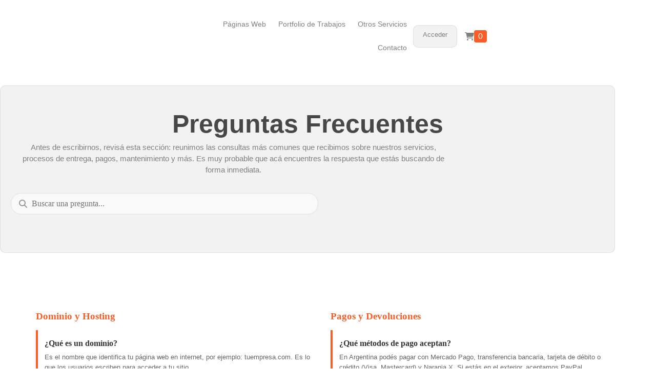

--- FILE ---
content_type: text/html; charset=UTF-8
request_url: https://promarketeam.com/preguntas-frecuentes/
body_size: 53479
content:
<!doctype html>
<html lang="es-AR" prefix="og: https://ogp.me/ns#">
<head>
	<meta charset="UTF-8">
	<meta name="viewport" content="width=device-width, initial-scale=1">
	<link rel="profile" href="https://gmpg.org/xfn/11">
		<style>img:is([sizes="auto" i], [sizes^="auto," i]) { contain-intrinsic-size: 3000px 1500px }</style>
	
<!-- Search Engine Optimization by Rank Math PRO - https://rankmath.com/ -->
<title>Preguntas Frecuentes - PROMARKE TEAM</title>
<meta name="description" content="Es el nombre que identifica tu página web en internet, por ejemplo: tuempresa.com. Es lo que los usuarios escriben para acceder a tu sitio."/>
<meta name="robots" content="follow, noindex"/>
<meta property="og:locale" content="es_ES" />
<meta property="og:type" content="article" />
<meta property="og:title" content="Preguntas Frecuentes - PROMARKE TEAM" />
<meta property="og:description" content="Es el nombre que identifica tu página web en internet, por ejemplo: tuempresa.com. Es lo que los usuarios escriben para acceder a tu sitio." />
<meta property="og:url" content="https://promarketeam.com/preguntas-frecuentes/" />
<meta property="og:site_name" content="PROMARKE TEAM" />
<meta property="og:updated_time" content="2025-05-08T19:53:31-03:00" />
<meta property="og:image" content="https://promarketeam.com/wp-content/uploads/2025/05/para-seo.png" />
<meta property="og:image:secure_url" content="https://promarketeam.com/wp-content/uploads/2025/05/para-seo.png" />
<meta property="og:image:width" content="1200" />
<meta property="og:image:height" content="620" />
<meta property="og:image:alt" content="Preguntas Frecuentes" />
<meta property="og:image:type" content="image/png" />
<meta property="article:published_time" content="2025-05-08T13:04:44-03:00" />
<meta property="article:modified_time" content="2025-05-08T19:53:31-03:00" />
<meta name="twitter:card" content="summary_large_image" />
<meta name="twitter:title" content="Preguntas Frecuentes - PROMARKE TEAM" />
<meta name="twitter:description" content="Es el nombre que identifica tu página web en internet, por ejemplo: tuempresa.com. Es lo que los usuarios escriben para acceder a tu sitio." />
<meta name="twitter:image" content="https://promarketeam.com/wp-content/uploads/2025/05/para-seo.png" />
<meta name="twitter:label1" content="Time to read" />
<meta name="twitter:data1" content="11 minutos" />
<script type="application/ld+json" class="rank-math-schema-pro">{"@context":"https://schema.org","@graph":[{"@type":"Organization","@id":"https://promarketeam.com/#organization","name":"PROMARKE TEAM","url":"https://promarketeam.com","logo":{"@type":"ImageObject","@id":"https://promarketeam.com/#logo","url":"https://promarketeam.com/wp-content/uploads/2025/05/Logo-promarketeam-isotipo.png","contentUrl":"https://promarketeam.com/wp-content/uploads/2025/05/Logo-promarketeam-isotipo.png","caption":"PROMARKE TEAM","inLanguage":"es-AR","width":"1276","height":"1276"}},{"@type":"WebSite","@id":"https://promarketeam.com/#website","url":"https://promarketeam.com","name":"PROMARKE TEAM","publisher":{"@id":"https://promarketeam.com/#organization"},"inLanguage":"es-AR"},{"@type":"ImageObject","@id":"https://promarketeam.com/wp-content/uploads/2025/05/para-seo.png","url":"https://promarketeam.com/wp-content/uploads/2025/05/para-seo.png","width":"1200","height":"620","inLanguage":"es-AR"},{"@type":"WebPage","@id":"https://promarketeam.com/preguntas-frecuentes/#webpage","url":"https://promarketeam.com/preguntas-frecuentes/","name":"Preguntas Frecuentes - PROMARKE TEAM","datePublished":"2025-05-08T13:04:44-03:00","dateModified":"2025-05-08T19:53:31-03:00","isPartOf":{"@id":"https://promarketeam.com/#website"},"primaryImageOfPage":{"@id":"https://promarketeam.com/wp-content/uploads/2025/05/para-seo.png"},"inLanguage":"es-AR"},{"@type":"Person","@id":"https://promarketeam.com/author/matias-alfaropromarketeam-com/","name":"Matias - Administrador","url":"https://promarketeam.com/author/matias-alfaropromarketeam-com/","image":{"@type":"ImageObject","@id":"https://promarketeam.com/wp-content/uploads/ultimatemember/1/profile_photo-190x190.png?1769908405","url":"https://promarketeam.com/wp-content/uploads/ultimatemember/1/profile_photo-190x190.png?1769908405","caption":"Matias - Administrador","inLanguage":"es-AR"},"sameAs":["https://promarketeam.com"],"worksFor":{"@id":"https://promarketeam.com/#organization"}},{"@type":"Article","headline":"Preguntas Frecuentes - PROMARKE TEAM","datePublished":"2025-05-08T13:04:44-03:00","dateModified":"2025-05-08T19:53:31-03:00","author":{"@id":"https://promarketeam.com/author/matias-alfaropromarketeam-com/","name":"Matias - Administrador"},"publisher":{"@id":"https://promarketeam.com/#organization"},"description":"Es el nombre que identifica tu p\u00e1gina web en internet, por ejemplo: tuempresa.com. Es lo que los usuarios escriben para acceder a tu sitio.","name":"Preguntas Frecuentes - PROMARKE TEAM","@id":"https://promarketeam.com/preguntas-frecuentes/#richSnippet","isPartOf":{"@id":"https://promarketeam.com/preguntas-frecuentes/#webpage"},"image":{"@id":"https://promarketeam.com/wp-content/uploads/2025/05/para-seo.png"},"inLanguage":"es-AR","mainEntityOfPage":{"@id":"https://promarketeam.com/preguntas-frecuentes/#webpage"}}]}</script>
<!-- /Plugin Rank Math WordPress SEO -->

<link rel='dns-prefetch' href='//www.googletagmanager.com' />
<link rel='dns-prefetch' href='//cdnjs.cloudflare.com' />
<link rel="alternate" type="application/rss+xml" title="PROMARKE TEAM &raquo; Feed" href="https://promarketeam.com/feed/" />
<link rel="alternate" type="application/rss+xml" title="PROMARKE TEAM &raquo; RSS de los comentarios" href="https://promarketeam.com/comments/feed/" />
<script>
window._wpemojiSettings = {"baseUrl":"https:\/\/s.w.org\/images\/core\/emoji\/16.0.1\/72x72\/","ext":".png","svgUrl":"https:\/\/s.w.org\/images\/core\/emoji\/16.0.1\/svg\/","svgExt":".svg","source":{"concatemoji":"https:\/\/promarketeam.com\/wp-includes\/js\/wp-emoji-release.min.js?ver=6.8.3"}};
/*! This file is auto-generated */
!function(s,n){var o,i,e;function c(e){try{var t={supportTests:e,timestamp:(new Date).valueOf()};sessionStorage.setItem(o,JSON.stringify(t))}catch(e){}}function p(e,t,n){e.clearRect(0,0,e.canvas.width,e.canvas.height),e.fillText(t,0,0);var t=new Uint32Array(e.getImageData(0,0,e.canvas.width,e.canvas.height).data),a=(e.clearRect(0,0,e.canvas.width,e.canvas.height),e.fillText(n,0,0),new Uint32Array(e.getImageData(0,0,e.canvas.width,e.canvas.height).data));return t.every(function(e,t){return e===a[t]})}function u(e,t){e.clearRect(0,0,e.canvas.width,e.canvas.height),e.fillText(t,0,0);for(var n=e.getImageData(16,16,1,1),a=0;a<n.data.length;a++)if(0!==n.data[a])return!1;return!0}function f(e,t,n,a){switch(t){case"flag":return n(e,"\ud83c\udff3\ufe0f\u200d\u26a7\ufe0f","\ud83c\udff3\ufe0f\u200b\u26a7\ufe0f")?!1:!n(e,"\ud83c\udde8\ud83c\uddf6","\ud83c\udde8\u200b\ud83c\uddf6")&&!n(e,"\ud83c\udff4\udb40\udc67\udb40\udc62\udb40\udc65\udb40\udc6e\udb40\udc67\udb40\udc7f","\ud83c\udff4\u200b\udb40\udc67\u200b\udb40\udc62\u200b\udb40\udc65\u200b\udb40\udc6e\u200b\udb40\udc67\u200b\udb40\udc7f");case"emoji":return!a(e,"\ud83e\udedf")}return!1}function g(e,t,n,a){var r="undefined"!=typeof WorkerGlobalScope&&self instanceof WorkerGlobalScope?new OffscreenCanvas(300,150):s.createElement("canvas"),o=r.getContext("2d",{willReadFrequently:!0}),i=(o.textBaseline="top",o.font="600 32px Arial",{});return e.forEach(function(e){i[e]=t(o,e,n,a)}),i}function t(e){var t=s.createElement("script");t.src=e,t.defer=!0,s.head.appendChild(t)}"undefined"!=typeof Promise&&(o="wpEmojiSettingsSupports",i=["flag","emoji"],n.supports={everything:!0,everythingExceptFlag:!0},e=new Promise(function(e){s.addEventListener("DOMContentLoaded",e,{once:!0})}),new Promise(function(t){var n=function(){try{var e=JSON.parse(sessionStorage.getItem(o));if("object"==typeof e&&"number"==typeof e.timestamp&&(new Date).valueOf()<e.timestamp+604800&&"object"==typeof e.supportTests)return e.supportTests}catch(e){}return null}();if(!n){if("undefined"!=typeof Worker&&"undefined"!=typeof OffscreenCanvas&&"undefined"!=typeof URL&&URL.createObjectURL&&"undefined"!=typeof Blob)try{var e="postMessage("+g.toString()+"("+[JSON.stringify(i),f.toString(),p.toString(),u.toString()].join(",")+"));",a=new Blob([e],{type:"text/javascript"}),r=new Worker(URL.createObjectURL(a),{name:"wpTestEmojiSupports"});return void(r.onmessage=function(e){c(n=e.data),r.terminate(),t(n)})}catch(e){}c(n=g(i,f,p,u))}t(n)}).then(function(e){for(var t in e)n.supports[t]=e[t],n.supports.everything=n.supports.everything&&n.supports[t],"flag"!==t&&(n.supports.everythingExceptFlag=n.supports.everythingExceptFlag&&n.supports[t]);n.supports.everythingExceptFlag=n.supports.everythingExceptFlag&&!n.supports.flag,n.DOMReady=!1,n.readyCallback=function(){n.DOMReady=!0}}).then(function(){return e}).then(function(){var e;n.supports.everything||(n.readyCallback(),(e=n.source||{}).concatemoji?t(e.concatemoji):e.wpemoji&&e.twemoji&&(t(e.twemoji),t(e.wpemoji)))}))}((window,document),window._wpemojiSettings);
</script>
<link data-minify="1" rel='stylesheet' id='wc-blocks-integration-css' href='https://promarketeam.com/wp-content/cache/min/1/wp-content/plugins/woocommerce-subscriptions/build/index.css?ver=1769196783' media='all' />
<link data-minify="1" rel='stylesheet' id='jet-engine-wc-meta-boxes-css' href='https://promarketeam.com/wp-content/cache/min/1/wp-content/plugins/jet-engine/includes/compatibility/packages/woocommerce/inc/assets/css/admin/meta-boxes.css?ver=1769196783' media='all' />
<link data-minify="1" rel='stylesheet' id='dashicons-css' href='https://promarketeam.com/wp-content/cache/min/1/wp-includes/css/dashicons.min.css?ver=1769196783' media='all' />
<link data-minify="1" rel='stylesheet' id='elusive-css' href='https://promarketeam.com/wp-content/cache/min/1/wp-content/plugins/menu-icons/vendor/codeinwp/icon-picker/css/types/elusive.min.css?ver=1769196783' media='all' />
<link data-minify="1" rel='stylesheet' id='menu-icon-font-awesome-css' href='https://promarketeam.com/wp-content/cache/min/1/wp-content/plugins/menu-icons/css/fontawesome/css/all.min.css?ver=1769196783' media='all' />
<link data-minify="1" rel='stylesheet' id='foundation-icons-css' href='https://promarketeam.com/wp-content/cache/min/1/wp-content/plugins/menu-icons/vendor/codeinwp/icon-picker/css/types/foundation-icons.min.css?ver=1769196783' media='all' />
<link data-minify="1" rel='stylesheet' id='genericons-css' href='https://promarketeam.com/wp-content/cache/min/1/wp-content/plugins/menu-icons/vendor/codeinwp/icon-picker/css/types/genericons.min.css?ver=1769196783' media='all' />
<link rel='stylesheet' id='menu-icons-extra-css' href='https://promarketeam.com/wp-content/plugins/menu-icons/css/extra.min.css?ver=0.13.18' media='all' />
<style id='wp-emoji-styles-inline-css'>

	img.wp-smiley, img.emoji {
		display: inline !important;
		border: none !important;
		box-shadow: none !important;
		height: 1em !important;
		width: 1em !important;
		margin: 0 0.07em !important;
		vertical-align: -0.1em !important;
		background: none !important;
		padding: 0 !important;
	}
</style>
<link data-minify="1" rel='stylesheet' id='yaycurrency-currency-switcher-block-editor-style-css' href='https://promarketeam.com/wp-content/cache/min/1/wp-content/plugins/yaycurrency-pro/blocks/style.css?ver=1769196783' media='all' />
<link data-minify="1" rel='stylesheet' id='jet-engine-frontend-css' href='https://promarketeam.com/wp-content/cache/min/1/wp-content/plugins/jet-engine/assets/css/frontend.css?ver=1769196783' media='all' />
<style id='global-styles-inline-css'>
:root{--wp--preset--aspect-ratio--square: 1;--wp--preset--aspect-ratio--4-3: 4/3;--wp--preset--aspect-ratio--3-4: 3/4;--wp--preset--aspect-ratio--3-2: 3/2;--wp--preset--aspect-ratio--2-3: 2/3;--wp--preset--aspect-ratio--16-9: 16/9;--wp--preset--aspect-ratio--9-16: 9/16;--wp--preset--color--black: #000000;--wp--preset--color--cyan-bluish-gray: #abb8c3;--wp--preset--color--white: #ffffff;--wp--preset--color--pale-pink: #f78da7;--wp--preset--color--vivid-red: #cf2e2e;--wp--preset--color--luminous-vivid-orange: #ff6900;--wp--preset--color--luminous-vivid-amber: #fcb900;--wp--preset--color--light-green-cyan: #7bdcb5;--wp--preset--color--vivid-green-cyan: #00d084;--wp--preset--color--pale-cyan-blue: #8ed1fc;--wp--preset--color--vivid-cyan-blue: #0693e3;--wp--preset--color--vivid-purple: #9b51e0;--wp--preset--gradient--vivid-cyan-blue-to-vivid-purple: linear-gradient(135deg,rgba(6,147,227,1) 0%,rgb(155,81,224) 100%);--wp--preset--gradient--light-green-cyan-to-vivid-green-cyan: linear-gradient(135deg,rgb(122,220,180) 0%,rgb(0,208,130) 100%);--wp--preset--gradient--luminous-vivid-amber-to-luminous-vivid-orange: linear-gradient(135deg,rgba(252,185,0,1) 0%,rgba(255,105,0,1) 100%);--wp--preset--gradient--luminous-vivid-orange-to-vivid-red: linear-gradient(135deg,rgba(255,105,0,1) 0%,rgb(207,46,46) 100%);--wp--preset--gradient--very-light-gray-to-cyan-bluish-gray: linear-gradient(135deg,rgb(238,238,238) 0%,rgb(169,184,195) 100%);--wp--preset--gradient--cool-to-warm-spectrum: linear-gradient(135deg,rgb(74,234,220) 0%,rgb(151,120,209) 20%,rgb(207,42,186) 40%,rgb(238,44,130) 60%,rgb(251,105,98) 80%,rgb(254,248,76) 100%);--wp--preset--gradient--blush-light-purple: linear-gradient(135deg,rgb(255,206,236) 0%,rgb(152,150,240) 100%);--wp--preset--gradient--blush-bordeaux: linear-gradient(135deg,rgb(254,205,165) 0%,rgb(254,45,45) 50%,rgb(107,0,62) 100%);--wp--preset--gradient--luminous-dusk: linear-gradient(135deg,rgb(255,203,112) 0%,rgb(199,81,192) 50%,rgb(65,88,208) 100%);--wp--preset--gradient--pale-ocean: linear-gradient(135deg,rgb(255,245,203) 0%,rgb(182,227,212) 50%,rgb(51,167,181) 100%);--wp--preset--gradient--electric-grass: linear-gradient(135deg,rgb(202,248,128) 0%,rgb(113,206,126) 100%);--wp--preset--gradient--midnight: linear-gradient(135deg,rgb(2,3,129) 0%,rgb(40,116,252) 100%);--wp--preset--font-size--small: 13px;--wp--preset--font-size--medium: 20px;--wp--preset--font-size--large: 36px;--wp--preset--font-size--x-large: 42px;--wp--preset--spacing--20: 0.44rem;--wp--preset--spacing--30: 0.67rem;--wp--preset--spacing--40: 1rem;--wp--preset--spacing--50: 1.5rem;--wp--preset--spacing--60: 2.25rem;--wp--preset--spacing--70: 3.38rem;--wp--preset--spacing--80: 5.06rem;--wp--preset--shadow--natural: 6px 6px 9px rgba(0, 0, 0, 0.2);--wp--preset--shadow--deep: 12px 12px 50px rgba(0, 0, 0, 0.4);--wp--preset--shadow--sharp: 6px 6px 0px rgba(0, 0, 0, 0.2);--wp--preset--shadow--outlined: 6px 6px 0px -3px rgba(255, 255, 255, 1), 6px 6px rgba(0, 0, 0, 1);--wp--preset--shadow--crisp: 6px 6px 0px rgba(0, 0, 0, 1);}:root { --wp--style--global--content-size: 800px;--wp--style--global--wide-size: 1200px; }:where(body) { margin: 0; }.wp-site-blocks > .alignleft { float: left; margin-right: 2em; }.wp-site-blocks > .alignright { float: right; margin-left: 2em; }.wp-site-blocks > .aligncenter { justify-content: center; margin-left: auto; margin-right: auto; }:where(.wp-site-blocks) > * { margin-block-start: 24px; margin-block-end: 0; }:where(.wp-site-blocks) > :first-child { margin-block-start: 0; }:where(.wp-site-blocks) > :last-child { margin-block-end: 0; }:root { --wp--style--block-gap: 24px; }:root :where(.is-layout-flow) > :first-child{margin-block-start: 0;}:root :where(.is-layout-flow) > :last-child{margin-block-end: 0;}:root :where(.is-layout-flow) > *{margin-block-start: 24px;margin-block-end: 0;}:root :where(.is-layout-constrained) > :first-child{margin-block-start: 0;}:root :where(.is-layout-constrained) > :last-child{margin-block-end: 0;}:root :where(.is-layout-constrained) > *{margin-block-start: 24px;margin-block-end: 0;}:root :where(.is-layout-flex){gap: 24px;}:root :where(.is-layout-grid){gap: 24px;}.is-layout-flow > .alignleft{float: left;margin-inline-start: 0;margin-inline-end: 2em;}.is-layout-flow > .alignright{float: right;margin-inline-start: 2em;margin-inline-end: 0;}.is-layout-flow > .aligncenter{margin-left: auto !important;margin-right: auto !important;}.is-layout-constrained > .alignleft{float: left;margin-inline-start: 0;margin-inline-end: 2em;}.is-layout-constrained > .alignright{float: right;margin-inline-start: 2em;margin-inline-end: 0;}.is-layout-constrained > .aligncenter{margin-left: auto !important;margin-right: auto !important;}.is-layout-constrained > :where(:not(.alignleft):not(.alignright):not(.alignfull)){max-width: var(--wp--style--global--content-size);margin-left: auto !important;margin-right: auto !important;}.is-layout-constrained > .alignwide{max-width: var(--wp--style--global--wide-size);}body .is-layout-flex{display: flex;}.is-layout-flex{flex-wrap: wrap;align-items: center;}.is-layout-flex > :is(*, div){margin: 0;}body .is-layout-grid{display: grid;}.is-layout-grid > :is(*, div){margin: 0;}body{padding-top: 0px;padding-right: 0px;padding-bottom: 0px;padding-left: 0px;}a:where(:not(.wp-element-button)){text-decoration: underline;}:root :where(.wp-element-button, .wp-block-button__link){background-color: #32373c;border-width: 0;color: #fff;font-family: inherit;font-size: inherit;line-height: inherit;padding: calc(0.667em + 2px) calc(1.333em + 2px);text-decoration: none;}.has-black-color{color: var(--wp--preset--color--black) !important;}.has-cyan-bluish-gray-color{color: var(--wp--preset--color--cyan-bluish-gray) !important;}.has-white-color{color: var(--wp--preset--color--white) !important;}.has-pale-pink-color{color: var(--wp--preset--color--pale-pink) !important;}.has-vivid-red-color{color: var(--wp--preset--color--vivid-red) !important;}.has-luminous-vivid-orange-color{color: var(--wp--preset--color--luminous-vivid-orange) !important;}.has-luminous-vivid-amber-color{color: var(--wp--preset--color--luminous-vivid-amber) !important;}.has-light-green-cyan-color{color: var(--wp--preset--color--light-green-cyan) !important;}.has-vivid-green-cyan-color{color: var(--wp--preset--color--vivid-green-cyan) !important;}.has-pale-cyan-blue-color{color: var(--wp--preset--color--pale-cyan-blue) !important;}.has-vivid-cyan-blue-color{color: var(--wp--preset--color--vivid-cyan-blue) !important;}.has-vivid-purple-color{color: var(--wp--preset--color--vivid-purple) !important;}.has-black-background-color{background-color: var(--wp--preset--color--black) !important;}.has-cyan-bluish-gray-background-color{background-color: var(--wp--preset--color--cyan-bluish-gray) !important;}.has-white-background-color{background-color: var(--wp--preset--color--white) !important;}.has-pale-pink-background-color{background-color: var(--wp--preset--color--pale-pink) !important;}.has-vivid-red-background-color{background-color: var(--wp--preset--color--vivid-red) !important;}.has-luminous-vivid-orange-background-color{background-color: var(--wp--preset--color--luminous-vivid-orange) !important;}.has-luminous-vivid-amber-background-color{background-color: var(--wp--preset--color--luminous-vivid-amber) !important;}.has-light-green-cyan-background-color{background-color: var(--wp--preset--color--light-green-cyan) !important;}.has-vivid-green-cyan-background-color{background-color: var(--wp--preset--color--vivid-green-cyan) !important;}.has-pale-cyan-blue-background-color{background-color: var(--wp--preset--color--pale-cyan-blue) !important;}.has-vivid-cyan-blue-background-color{background-color: var(--wp--preset--color--vivid-cyan-blue) !important;}.has-vivid-purple-background-color{background-color: var(--wp--preset--color--vivid-purple) !important;}.has-black-border-color{border-color: var(--wp--preset--color--black) !important;}.has-cyan-bluish-gray-border-color{border-color: var(--wp--preset--color--cyan-bluish-gray) !important;}.has-white-border-color{border-color: var(--wp--preset--color--white) !important;}.has-pale-pink-border-color{border-color: var(--wp--preset--color--pale-pink) !important;}.has-vivid-red-border-color{border-color: var(--wp--preset--color--vivid-red) !important;}.has-luminous-vivid-orange-border-color{border-color: var(--wp--preset--color--luminous-vivid-orange) !important;}.has-luminous-vivid-amber-border-color{border-color: var(--wp--preset--color--luminous-vivid-amber) !important;}.has-light-green-cyan-border-color{border-color: var(--wp--preset--color--light-green-cyan) !important;}.has-vivid-green-cyan-border-color{border-color: var(--wp--preset--color--vivid-green-cyan) !important;}.has-pale-cyan-blue-border-color{border-color: var(--wp--preset--color--pale-cyan-blue) !important;}.has-vivid-cyan-blue-border-color{border-color: var(--wp--preset--color--vivid-cyan-blue) !important;}.has-vivid-purple-border-color{border-color: var(--wp--preset--color--vivid-purple) !important;}.has-vivid-cyan-blue-to-vivid-purple-gradient-background{background: var(--wp--preset--gradient--vivid-cyan-blue-to-vivid-purple) !important;}.has-light-green-cyan-to-vivid-green-cyan-gradient-background{background: var(--wp--preset--gradient--light-green-cyan-to-vivid-green-cyan) !important;}.has-luminous-vivid-amber-to-luminous-vivid-orange-gradient-background{background: var(--wp--preset--gradient--luminous-vivid-amber-to-luminous-vivid-orange) !important;}.has-luminous-vivid-orange-to-vivid-red-gradient-background{background: var(--wp--preset--gradient--luminous-vivid-orange-to-vivid-red) !important;}.has-very-light-gray-to-cyan-bluish-gray-gradient-background{background: var(--wp--preset--gradient--very-light-gray-to-cyan-bluish-gray) !important;}.has-cool-to-warm-spectrum-gradient-background{background: var(--wp--preset--gradient--cool-to-warm-spectrum) !important;}.has-blush-light-purple-gradient-background{background: var(--wp--preset--gradient--blush-light-purple) !important;}.has-blush-bordeaux-gradient-background{background: var(--wp--preset--gradient--blush-bordeaux) !important;}.has-luminous-dusk-gradient-background{background: var(--wp--preset--gradient--luminous-dusk) !important;}.has-pale-ocean-gradient-background{background: var(--wp--preset--gradient--pale-ocean) !important;}.has-electric-grass-gradient-background{background: var(--wp--preset--gradient--electric-grass) !important;}.has-midnight-gradient-background{background: var(--wp--preset--gradient--midnight) !important;}.has-small-font-size{font-size: var(--wp--preset--font-size--small) !important;}.has-medium-font-size{font-size: var(--wp--preset--font-size--medium) !important;}.has-large-font-size{font-size: var(--wp--preset--font-size--large) !important;}.has-x-large-font-size{font-size: var(--wp--preset--font-size--x-large) !important;}
:root :where(.wp-block-pullquote){font-size: 1.5em;line-height: 1.6;}
</style>
<link data-minify="1" rel='stylesheet' id='woocommerce-layout-css' href='https://promarketeam.com/wp-content/cache/min/1/wp-content/plugins/woocommerce/assets/css/woocommerce-layout.css?ver=1769196783' media='all' />
<link data-minify="1" rel='stylesheet' id='woocommerce-smallscreen-css' href='https://promarketeam.com/wp-content/cache/min/1/wp-content/plugins/woocommerce/assets/css/woocommerce-smallscreen.css?ver=1769196783' media='only screen and (max-width: 768px)' />
<link data-minify="1" rel='stylesheet' id='woocommerce-general-css' href='https://promarketeam.com/wp-content/cache/min/1/wp-content/plugins/woocommerce/assets/css/woocommerce.css?ver=1769196783' media='all' />
<style id='woocommerce-inline-inline-css'>
.woocommerce form .form-row .required { visibility: visible; }
</style>
<link data-minify="1" rel='stylesheet' id='font-awesome-6-css' href='https://promarketeam.com/wp-content/cache/min/1/ajax/libs/font-awesome/6.5.0/css/all.min.css?ver=1769196783' media='all' />
<link data-minify="1" rel='stylesheet' id='yay-swatches-style-css' href='https://promarketeam.com/wp-content/cache/min/1/wp-content/plugins/yayswatches/src/style.css?ver=1769196783' media='all' />
<link rel='stylesheet' id='hello-elementor-css' href='https://promarketeam.com/wp-content/themes/hello-elementor/style.min.css?ver=3.4.1' media='all' />
<link rel='stylesheet' id='hello-elementor-theme-style-css' href='https://promarketeam.com/wp-content/themes/hello-elementor/theme.min.css?ver=3.4.1' media='all' />
<link rel='stylesheet' id='hello-elementor-header-footer-css' href='https://promarketeam.com/wp-content/themes/hello-elementor/header-footer.min.css?ver=3.4.1' media='all' />
<link rel='stylesheet' id='elementor-frontend-css' href='https://promarketeam.com/wp-content/plugins/elementor/assets/css/frontend.min.css?ver=3.33.4' media='all' />
<link rel='stylesheet' id='elementor-post-7-css' href='https://promarketeam.com/wp-content/uploads/elementor/css/post-7.css?ver=1769196687' media='all' />
<link data-minify="1" rel='stylesheet' id='jet-popup-frontend-css' href='https://promarketeam.com/wp-content/cache/min/1/wp-content/plugins/jet-popup/assets/css/jet-popup-frontend.css?ver=1769196783' media='all' />
<link rel='stylesheet' id='widget-image-css' href='https://promarketeam.com/wp-content/plugins/elementor/assets/css/widget-image.min.css?ver=3.33.4' media='all' />
<link rel='stylesheet' id='widget-nav-menu-css' href='https://promarketeam.com/wp-content/plugins/pro-elements/assets/css/widget-nav-menu.min.css?ver=3.30.0' media='all' />
<link rel='stylesheet' id='widget-divider-css' href='https://promarketeam.com/wp-content/plugins/elementor/assets/css/widget-divider.min.css?ver=3.33.4' media='all' />
<link rel='stylesheet' id='widget-icon-list-css' href='https://promarketeam.com/wp-content/plugins/elementor/assets/css/widget-icon-list.min.css?ver=3.33.4' media='all' />
<link rel='stylesheet' id='widget-spacer-css' href='https://promarketeam.com/wp-content/plugins/elementor/assets/css/widget-spacer.min.css?ver=3.33.4' media='all' />
<link rel='stylesheet' id='widget-social-icons-css' href='https://promarketeam.com/wp-content/plugins/elementor/assets/css/widget-social-icons.min.css?ver=3.33.4' media='all' />
<link rel='stylesheet' id='e-apple-webkit-css' href='https://promarketeam.com/wp-content/plugins/elementor/assets/css/conditionals/apple-webkit.min.css?ver=3.33.4' media='all' />
<link rel='stylesheet' id='e-animation-fadeInRight-css' href='https://promarketeam.com/wp-content/plugins/elementor/assets/lib/animations/styles/fadeInRight.min.css?ver=3.33.4' media='all' />
<link rel='stylesheet' id='widget-off-canvas-css' href='https://promarketeam.com/wp-content/plugins/pro-elements/assets/css/widget-off-canvas.min.css?ver=3.30.0' media='all' />
<link rel='stylesheet' id='e-sticky-css' href='https://promarketeam.com/wp-content/plugins/pro-elements/assets/css/modules/sticky.min.css?ver=3.30.0' media='all' />
<link rel='stylesheet' id='widget-heading-css' href='https://promarketeam.com/wp-content/plugins/elementor/assets/css/widget-heading.min.css?ver=3.33.4' media='all' />
<link data-minify="1" rel='stylesheet' id='font-awesome-5-all-css' href='https://promarketeam.com/wp-content/cache/min/1/wp-content/plugins/elementor/assets/lib/font-awesome/css/all.min.css?ver=1769196783' media='all' />
<link rel='stylesheet' id='font-awesome-4-shim-css' href='https://promarketeam.com/wp-content/plugins/elementor/assets/lib/font-awesome/css/v4-shims.min.css?ver=3.33.4' media='all' />
<link rel='stylesheet' id='elementor-post-3561-css' href='https://promarketeam.com/wp-content/uploads/elementor/css/post-3561.css?ver=1769196165' media='all' />
<link rel='stylesheet' id='elementor-post-92-css' href='https://promarketeam.com/wp-content/uploads/elementor/css/post-92.css?ver=1769196687' media='all' />
<link rel='stylesheet' id='photoswipe-css' href='https://promarketeam.com/wp-content/plugins/woocommerce/assets/css/photoswipe/photoswipe.min.css?ver=10.4.3' media='all' />
<link rel='stylesheet' id='photoswipe-default-skin-css' href='https://promarketeam.com/wp-content/plugins/woocommerce/assets/css/photoswipe/default-skin/default-skin.min.css?ver=10.4.3' media='all' />
<link data-minify="1" rel='stylesheet' id='jet-woo-builder-css' href='https://promarketeam.com/wp-content/cache/min/1/wp-content/plugins/jet-woo-builder/assets/css/frontend.css?ver=1769196783' media='all' />
<style id='jet-woo-builder-inline-css'>
@font-face {
				font-family: "WooCommerce";
				font-weight: normal;
				font-style: normal;
				src: url("https://promarketeam.com/wp-content/plugins/woocommerce/assets/fonts/WooCommerce.eot");
				src: url("https://promarketeam.com/wp-content/plugins/woocommerce/assets/fonts/WooCommerce.eot?#iefix") format("embedded-opentype"),
					 url("https://promarketeam.com/wp-content/plugins/woocommerce/assets/fonts/WooCommerce.woff") format("woff"),
					 url("https://promarketeam.com/wp-content/plugins/woocommerce/assets/fonts/WooCommerce.ttf") format("truetype"),
					 url("https://promarketeam.com/wp-content/plugins/woocommerce/assets/fonts/WooCommerce.svg#WooCommerce") format("svg");
			}
</style>
<link data-minify="1" rel='stylesheet' id='swiper-css' href='https://promarketeam.com/wp-content/cache/min/1/wp-content/plugins/elementor/assets/lib/swiper/v8/css/swiper.min.css?ver=1769196783' media='all' />
<link rel='stylesheet' id='e-swiper-css' href='https://promarketeam.com/wp-content/plugins/elementor/assets/css/conditionals/e-swiper.min.css?ver=3.33.4' media='all' />
<link data-minify="1" rel='stylesheet' id='jet-woo-builder-frontend-font-css' href='https://promarketeam.com/wp-content/cache/min/1/wp-content/plugins/jet-woo-builder/assets/css/lib/jetwoobuilder-frontend-font/css/jetwoobuilder-frontend-font.css?ver=1769196783' media='all' />
<link rel='stylesheet' id='elementor-post-114-css' href='https://promarketeam.com/wp-content/uploads/elementor/css/post-114.css?ver=1769196687' media='all' />
<link data-minify="1" rel='stylesheet' id='yay-currency-frontend-style-css' href='https://promarketeam.com/wp-content/cache/min/1/wp-content/plugins/yaycurrency-pro/src/styles.css?ver=1769196783' media='all' />
<link data-minify="1" rel='stylesheet' id='yay-currency-caching-frontend-css' href='https://promarketeam.com/wp-content/cache/min/1/wp-content/plugins/yaycurrency-pro/src/compatibles/cache/yay-caching.css?ver=1769196783' media='all' />
<link rel='stylesheet' id='code-snippets-site-styles-css' href='https://promarketeam.com/?code-snippets-css=1&#038;ver=62' media='all' />
<link rel='stylesheet' id='um_modal-css' href='https://promarketeam.com/wp-content/plugins/ultimate-member/assets/css/um-modal.min.css?ver=2.11.1' media='all' />
<link rel='stylesheet' id='um_ui-css' href='https://promarketeam.com/wp-content/plugins/ultimate-member/assets/libs/jquery-ui/jquery-ui.min.css?ver=1.13.2' media='all' />
<link rel='stylesheet' id='um_tipsy-css' href='https://promarketeam.com/wp-content/plugins/ultimate-member/assets/libs/tipsy/tipsy.min.css?ver=1.0.0a' media='all' />
<link data-minify="1" rel='stylesheet' id='um_raty-css' href='https://promarketeam.com/wp-content/cache/min/1/wp-content/plugins/ultimate-member/assets/libs/raty/um-raty.min.css?ver=1769196783' media='all' />
<link rel='stylesheet' id='select2-css' href='https://promarketeam.com/wp-content/plugins/ultimate-member/assets/libs/select2/select2.min.css?ver=4.0.13' media='all' />
<link rel='stylesheet' id='um_fileupload-css' href='https://promarketeam.com/wp-content/plugins/ultimate-member/assets/css/um-fileupload.min.css?ver=2.11.1' media='all' />
<link rel='stylesheet' id='um_confirm-css' href='https://promarketeam.com/wp-content/plugins/ultimate-member/assets/libs/um-confirm/um-confirm.min.css?ver=1.0' media='all' />
<link rel='stylesheet' id='um_datetime-css' href='https://promarketeam.com/wp-content/plugins/ultimate-member/assets/libs/pickadate/default.min.css?ver=3.6.2' media='all' />
<link rel='stylesheet' id='um_datetime_date-css' href='https://promarketeam.com/wp-content/plugins/ultimate-member/assets/libs/pickadate/default.date.min.css?ver=3.6.2' media='all' />
<link rel='stylesheet' id='um_datetime_time-css' href='https://promarketeam.com/wp-content/plugins/ultimate-member/assets/libs/pickadate/default.time.min.css?ver=3.6.2' media='all' />
<link data-minify="1" rel='stylesheet' id='um_fonticons_ii-css' href='https://promarketeam.com/wp-content/cache/min/1/wp-content/plugins/ultimate-member/assets/libs/legacy/fonticons/fonticons-ii.min.css?ver=1769196783' media='all' />
<link data-minify="1" rel='stylesheet' id='um_fonticons_fa-css' href='https://promarketeam.com/wp-content/cache/min/1/wp-content/plugins/ultimate-member/assets/libs/legacy/fonticons/fonticons-fa.min.css?ver=1769196783' media='all' />
<link data-minify="1" rel='stylesheet' id='um_fontawesome-css' href='https://promarketeam.com/wp-content/cache/min/1/wp-content/plugins/ultimate-member/assets/css/um-fontawesome.min.css?ver=1769196783' media='all' />
<link rel='stylesheet' id='um_common-css' href='https://promarketeam.com/wp-content/plugins/ultimate-member/assets/css/common.min.css?ver=2.11.1' media='all' />
<link rel='stylesheet' id='um_responsive-css' href='https://promarketeam.com/wp-content/plugins/ultimate-member/assets/css/um-responsive.min.css?ver=2.11.1' media='all' />
<link rel='stylesheet' id='um_styles-css' href='https://promarketeam.com/wp-content/plugins/ultimate-member/assets/css/um-styles.min.css?ver=2.11.1' media='all' />
<link rel='stylesheet' id='um_crop-css' href='https://promarketeam.com/wp-content/plugins/ultimate-member/assets/libs/cropper/cropper.min.css?ver=1.6.1' media='all' />
<link rel='stylesheet' id='um_profile-css' href='https://promarketeam.com/wp-content/plugins/ultimate-member/assets/css/um-profile.min.css?ver=2.11.1' media='all' />
<link rel='stylesheet' id='um_account-css' href='https://promarketeam.com/wp-content/plugins/ultimate-member/assets/css/um-account.min.css?ver=2.11.1' media='all' />
<link rel='stylesheet' id='um_misc-css' href='https://promarketeam.com/wp-content/plugins/ultimate-member/assets/css/um-misc.min.css?ver=2.11.1' media='all' />
<link rel='stylesheet' id='um_default_css-css' href='https://promarketeam.com/wp-content/plugins/ultimate-member/assets/css/um-old-default.min.css?ver=2.11.1' media='all' />
<link data-minify="1" rel='stylesheet' id='elementor-gf-local-roboto-css' href='https://promarketeam.com/wp-content/cache/min/1/wp-content/uploads/elementor/google-fonts/css/roboto.css?ver=1769196784' media='all' />
<link data-minify="1" rel='stylesheet' id='elementor-gf-local-robotoslab-css' href='https://promarketeam.com/wp-content/cache/min/1/wp-content/uploads/elementor/google-fonts/css/robotoslab.css?ver=1769196784' media='all' />
<script type="text/template" id="tmpl-variation-template">
	<div class="woocommerce-variation-description">{{{ data.variation.variation_description }}}</div>
	<div class="woocommerce-variation-price">{{{ data.variation.price_html }}}</div>
	<div class="woocommerce-variation-availability">{{{ data.variation.availability_html }}}</div>
</script>
<script type="text/template" id="tmpl-unavailable-variation-template">
	<p role="alert">Lo sentimos, este producto no está disponible. Por favor, elegí otra combinación.</p>
</script>
<script src="https://promarketeam.com/wp-includes/js/jquery/jquery.min.js?ver=3.7.1" id="jquery-core-js"></script>
<script src="https://promarketeam.com/wp-includes/js/jquery/jquery-migrate.min.js?ver=3.4.1" id="jquery-migrate-js"></script>
<script src="https://promarketeam.com/wp-content/plugins/woocommerce/assets/js/jquery-blockui/jquery.blockUI.min.js?ver=2.7.0-wc.10.4.3" id="wc-jquery-blockui-js" data-wp-strategy="defer"></script>
<script id="wc-add-to-cart-js-extra">
var wc_add_to_cart_params = {"ajax_url":"\/wp-admin\/admin-ajax.php","wc_ajax_url":"\/?wc-ajax=%%endpoint%%","i18n_view_cart":"Ver carrito","cart_url":"https:\/\/promarketeam.com\/carro\/","is_cart":"","cart_redirect_after_add":"no"};
</script>
<script src="https://promarketeam.com/wp-content/plugins/woocommerce/assets/js/frontend/add-to-cart.min.js?ver=10.4.3" id="wc-add-to-cart-js" defer data-wp-strategy="defer"></script>
<script src="https://promarketeam.com/wp-content/plugins/woocommerce/assets/js/js-cookie/js.cookie.min.js?ver=2.1.4-wc.10.4.3" id="wc-js-cookie-js" data-wp-strategy="defer"></script>
<script src="https://promarketeam.com/wp-includes/js/underscore.min.js?ver=1.13.7" id="underscore-js"></script>
<script id="wp-util-js-extra">
var _wpUtilSettings = {"ajax":{"url":"\/wp-admin\/admin-ajax.php"}};
</script>
<script src="https://promarketeam.com/wp-includes/js/wp-util.min.js?ver=6.8.3" id="wp-util-js"></script>
<script src="https://promarketeam.com/wp-content/plugins/elementor/assets/lib/font-awesome/js/v4-shims.min.js?ver=3.33.4" id="font-awesome-4-shim-js"></script>

<!-- Google tag (gtag.js) snippet added by Site Kit -->

<!-- Google Analytics snippet added by Site Kit -->
<script src="https://www.googletagmanager.com/gtag/js?id=GT-K4C2RND" id="google_gtagjs-js" async></script>
<script id="google_gtagjs-js-after">
window.dataLayer = window.dataLayer || [];function gtag(){dataLayer.push(arguments);}
gtag("set","linker",{"domains":["promarketeam.com"]});
gtag("js", new Date());
gtag("set", "developer_id.dZTNiMT", true);
gtag("config", "GT-K4C2RND");
 window._googlesitekit = window._googlesitekit || {}; window._googlesitekit.throttledEvents = []; window._googlesitekit.gtagEvent = (name, data) => { var key = JSON.stringify( { name, data } ); if ( !! window._googlesitekit.throttledEvents[ key ] ) { return; } window._googlesitekit.throttledEvents[ key ] = true; setTimeout( () => { delete window._googlesitekit.throttledEvents[ key ]; }, 5 ); gtag( "event", name, { ...data, event_source: "site-kit" } ); };
</script>

<!-- End Google tag (gtag.js) snippet added by Site Kit -->
<script src="https://promarketeam.com/wp-content/plugins/ultimate-member/assets/js/um-gdpr.min.js?ver=2.11.1" id="um-gdpr-js"></script>
<link rel="https://api.w.org/" href="https://promarketeam.com/wp-json/" /><link rel="alternate" title="JSON" type="application/json" href="https://promarketeam.com/wp-json/wp/v2/pages/3561" /><link rel="EditURI" type="application/rsd+xml" title="RSD" href="https://promarketeam.com/xmlrpc.php?rsd" />
<meta name="generator" content="WordPress 6.8.3" />
<link rel='shortlink' href='https://promarketeam.com/?p=3561' />
<link rel="alternate" title="oEmbed (JSON)" type="application/json+oembed" href="https://promarketeam.com/wp-json/oembed/1.0/embed?url=https%3A%2F%2Fpromarketeam.com%2Fpreguntas-frecuentes%2F" />
<link rel="alternate" title="oEmbed (XML)" type="text/xml+oembed" href="https://promarketeam.com/wp-json/oembed/1.0/embed?url=https%3A%2F%2Fpromarketeam.com%2Fpreguntas-frecuentes%2F&#038;format=xml" />
<meta name="generator" content="Site Kit by Google 1.157.0" />	<noscript><style>.woocommerce-product-gallery{ opacity: 1 !important; }</style></noscript>
	<meta name="generator" content="Elementor 3.33.4; features: e_font_icon_svg, additional_custom_breakpoints; settings: css_print_method-external, google_font-enabled, font_display-swap">

<!-- Tooltip Estilo -->
<style>
  .tooltip-container {
    position: relative;
    display: inline-block;
    cursor: pointer;
	margin-bottom:0.2rem;
    font-size: 0.7rem;
    z-index: 2;
  }

  .tooltip-icon {
    color: #FA5D28AD;
    font-weight: bold;
    margin-left: 4px;
	font-size:0.7rem;
  }

  .tooltip-text {
	font-family: Stolzl;
    visibility: hidden;
    background-color: #333;
    color: #fff;
    font-size: 0.75rem;
    padding: 6px 10px;
    border-radius: 6px;
    position: fixed;
    z-index: 9999;
    opacity: 0;
    white-space: normal;
    width: 220px;
    transition: opacity 0.3s;
    pointer-events: none;
  }

  .tooltip-container:hover .tooltip-text {
    visibility: visible;
    opacity: 1;
  }

  .tooltip-container:hover .tooltip-text {
    top: calc(var(--mouse-y, 0px) + 20px);
    left: calc(var(--mouse-x, 0px) + 20px);
  }
</style>

<!-- Tooltip Script -->
<script>
  document.addEventListener("mousemove", function (e) {
    document.documentElement.style.setProperty('--mouse-x', e.clientX + "px");
    document.documentElement.style.setProperty('--mouse-y', e.clientY + "px");
  });

  function toggleTooltip(el) {
    const tooltip = el.querySelector('.tooltip-text');
    const isVisible = tooltip.style.visibility === 'visible';

    // Oculta todos los tooltips
    document.querySelectorAll('.tooltip-text').forEach(t => {
      t.style.visibility = 'hidden';
      t.style.opacity = 0;
    });

    // Si estaba oculto, lo vuelve a mostrar
    if (!isVisible) {
      tooltip.style.visibility = 'visible';
      tooltip.style.opacity = 1;
      tooltip.style.top = 'calc(var(--mouse-y, 0px) + 20px)';
      tooltip.style.left = 'calc(var(--mouse-x, 0px) + 20px)';
    }
  }

  document.addEventListener('click', function (e) {
    document.querySelectorAll('.tooltip-container').forEach(container => {
      if (!container.contains(e.target)) {
        const tooltip = container.querySelector('.tooltip-text');
        tooltip.style.visibility = 'hidden';
        tooltip.style.opacity = 0;
      }
    });
  });
</script>


<!-- Meta Pixel Code -->
<script>
!function(f,b,e,v,n,t,s)
{if(f.fbq)return;n=f.fbq=function(){n.callMethod?
n.callMethod.apply(n,arguments):n.queue.push(arguments)};
if(!f._fbq)f._fbq=n;n.push=n;n.loaded=!0;n.version='2.0';
n.queue=[];t=b.createElement(e);t.async=!0;
t.src=v;s=b.getElementsByTagName(e)[0];
s.parentNode.insertBefore(t,s)}(window, document,'script',
'https://connect.facebook.net/en_US/fbevents.js');
fbq('init', '606020621498272');
fbq('track', 'PageView');
</script>
<noscript><img height="1" width="1" style="display:none"
src="https://www.facebook.com/tr?id=606020621498272&ev=PageView&noscript=1"
/></noscript>
<!-- End Meta Pixel Code -->
			<style>
				.e-con.e-parent:nth-of-type(n+4):not(.e-lazyloaded):not(.e-no-lazyload),
				.e-con.e-parent:nth-of-type(n+4):not(.e-lazyloaded):not(.e-no-lazyload) * {
					background-image: none !important;
				}
				@media screen and (max-height: 1024px) {
					.e-con.e-parent:nth-of-type(n+3):not(.e-lazyloaded):not(.e-no-lazyload),
					.e-con.e-parent:nth-of-type(n+3):not(.e-lazyloaded):not(.e-no-lazyload) * {
						background-image: none !important;
					}
				}
				@media screen and (max-height: 640px) {
					.e-con.e-parent:nth-of-type(n+2):not(.e-lazyloaded):not(.e-no-lazyload),
					.e-con.e-parent:nth-of-type(n+2):not(.e-lazyloaded):not(.e-no-lazyload) * {
						background-image: none !important;
					}
				}
			</style>
			<link rel="icon" href="https://promarketeam.com/wp-content/uploads/2025/03/Promarketeam-logo-Favicon-100x100.png" sizes="32x32" />
<link rel="icon" href="https://promarketeam.com/wp-content/uploads/2025/03/Promarketeam-logo-Favicon-300x300.png" sizes="192x192" />
<link rel="apple-touch-icon" href="https://promarketeam.com/wp-content/uploads/2025/03/Promarketeam-logo-Favicon-300x300.png" />
<meta name="msapplication-TileImage" content="https://promarketeam.com/wp-content/uploads/2025/03/Promarketeam-logo-Favicon-300x300.png" />
<meta name="generator" content="WP Rocket 3.18.3" data-wpr-features="wpr_minify_js wpr_minify_css" /></head>
<body class="wp-singular page-template page-template-elementor_header_footer page page-id-3561 wp-custom-logo wp-embed-responsive wp-theme-hello-elementor theme-hello-elementor woocommerce-no-js  hello-elementor-default elementor-default elementor-template-full-width elementor-kit-7 elementor-page elementor-page-3561">


<a class="skip-link screen-reader-text" href="#content">Ir al contenido</a>

		<div data-rocket-location-hash="14fc03c63a64f096856e8f4938bfd05d" data-elementor-type="header" data-elementor-id="92" class="elementor elementor-92 elementor-location-header" data-elementor-post-type="elementor_library">
			<div class="elementor-element elementor-element-781350e elementor-hidden-tablet elementor-hidden-mobile e-con-full e-flex e-con e-parent" data-id="781350e" data-element_type="container" data-settings="{&quot;jet_parallax_layout_list&quot;:[]}">
		<div class="elementor-element elementor-element-7e65cc1 e-con-full e-flex e-con e-child" data-id="7e65cc1" data-element_type="container" data-settings="{&quot;jet_parallax_layout_list&quot;:[]}">
				<div class="elementor-element elementor-element-0cea43c elementor-widget elementor-widget-image" data-id="0cea43c" data-element_type="widget" data-widget_type="image.default">
																<a href="https://promarketeam.com">
							<picture fetchpriority="high" class="attachment-large size-large wp-image-418">
<source type="image/webp" srcset="https://promarketeam.com/wp-content/uploads/2025/03/PROMARKE-TEAM-LOGO-FINAL-1024x155.png.webp 1024w, https://promarketeam.com/wp-content/uploads/2025/03/PROMARKE-TEAM-LOGO-FINAL-300x45.png.webp 300w, https://promarketeam.com/wp-content/uploads/2025/03/PROMARKE-TEAM-LOGO-FINAL-768x116.png.webp 768w, https://promarketeam.com/wp-content/uploads/2025/03/PROMARKE-TEAM-LOGO-FINAL-1536x233.png.webp 1536w, https://promarketeam.com/wp-content/uploads/2025/03/PROMARKE-TEAM-LOGO-FINAL-2048x310.png.webp 2048w, https://promarketeam.com/wp-content/uploads/2025/03/PROMARKE-TEAM-LOGO-FINAL-600x91.png.webp 600w" sizes="(max-width: 800px) 100vw, 800px"/>
<img fetchpriority="high" width="800" height="121" src="https://promarketeam.com/wp-content/uploads/2025/03/PROMARKE-TEAM-LOGO-FINAL-1024x155.png" alt="" srcset="https://promarketeam.com/wp-content/uploads/2025/03/PROMARKE-TEAM-LOGO-FINAL-1024x155.png 1024w, https://promarketeam.com/wp-content/uploads/2025/03/PROMARKE-TEAM-LOGO-FINAL-300x45.png 300w, https://promarketeam.com/wp-content/uploads/2025/03/PROMARKE-TEAM-LOGO-FINAL-768x116.png 768w, https://promarketeam.com/wp-content/uploads/2025/03/PROMARKE-TEAM-LOGO-FINAL-1536x233.png 1536w, https://promarketeam.com/wp-content/uploads/2025/03/PROMARKE-TEAM-LOGO-FINAL-2048x310.png 2048w, https://promarketeam.com/wp-content/uploads/2025/03/PROMARKE-TEAM-LOGO-FINAL-600x91.png 600w" sizes="(max-width: 800px) 100vw, 800px"/>
</picture>
								</a>
															</div>
				</div>
		<div class="elementor-element elementor-element-d150a83 e-con-full e-flex e-con e-child" data-id="d150a83" data-element_type="container" data-settings="{&quot;jet_parallax_layout_list&quot;:[]}">
				<div class="elementor-element elementor-element-c326e7f elementor-nav-menu__align-end elementor-nav-menu--dropdown-tablet elementor-nav-menu__text-align-aside elementor-nav-menu--toggle elementor-nav-menu--burger elementor-widget elementor-widget-nav-menu" data-id="c326e7f" data-element_type="widget" data-settings="{&quot;layout&quot;:&quot;horizontal&quot;,&quot;submenu_icon&quot;:{&quot;value&quot;:&quot;&lt;svg class=\&quot;e-font-icon-svg e-fas-caret-down\&quot; viewBox=\&quot;0 0 320 512\&quot; xmlns=\&quot;http:\/\/www.w3.org\/2000\/svg\&quot;&gt;&lt;path d=\&quot;M31.3 192h257.3c17.8 0 26.7 21.5 14.1 34.1L174.1 354.8c-7.8 7.8-20.5 7.8-28.3 0L17.2 226.1C4.6 213.5 13.5 192 31.3 192z\&quot;&gt;&lt;\/path&gt;&lt;\/svg&gt;&quot;,&quot;library&quot;:&quot;fa-solid&quot;},&quot;toggle&quot;:&quot;burger&quot;}" data-widget_type="nav-menu.default">
								<nav aria-label="Menu" class="elementor-nav-menu--main elementor-nav-menu__container elementor-nav-menu--layout-horizontal e--pointer-none">
				<ul id="menu-1-c326e7f" class="elementor-nav-menu"><li class="menu-item menu-item-type-post_type menu-item-object-page menu-item-2109"><a href="https://promarketeam.com/paginas-web/" class="elementor-item">Páginas Web</a></li>
<li class="menu-item menu-item-type-custom menu-item-object-custom menu-item-2110"><a href="https://promarketeam.com/portfolio/" class="elementor-item">Portfolio de Trabajos</a></li>
<li class="menu-item menu-item-type-custom menu-item-object-custom menu-item-has-children menu-item-41"><a href="#" class="elementor-item elementor-item-anchor">Otros Servicios</a>
<ul class="sub-menu elementor-nav-menu--dropdown">
	<li class="menu-item menu-item-type-post_type menu-item-object-page menu-item-3666"><a href="https://promarketeam.com/redes-sociales/" class="elementor-sub-item">Redes Sociales</a></li>
	<li class="menu-item menu-item-type-post_type menu-item-object-page menu-item-3748"><a href="https://promarketeam.com/anuncios-publicitarios/" class="elementor-sub-item">Anuncios Publicitarios</a></li>
	<li class="menu-item menu-item-type-post_type menu-item-object-page menu-item-3747"><a href="https://promarketeam.com/branding/" class="elementor-sub-item">Branding</a></li>
	<li class="menu-item menu-item-type-post_type menu-item-object-page menu-item-3746"><a href="https://promarketeam.com/seo/" class="elementor-sub-item">SEO</a></li>
</ul>
</li>
<li class="menu-item menu-item-type-post_type menu-item-object-page menu-item-3749"><a href="https://promarketeam.com/contacto/" class="elementor-item">Contacto</a></li>
</ul>			</nav>
					<div class="elementor-menu-toggle" role="button" tabindex="0" aria-label="Menu Toggle" aria-expanded="false">
			<svg aria-hidden="true" role="presentation" class="elementor-menu-toggle__icon--open e-font-icon-svg e-eicon-menu-bar" viewBox="0 0 1000 1000" xmlns="http://www.w3.org/2000/svg"><path d="M104 333H896C929 333 958 304 958 271S929 208 896 208H104C71 208 42 237 42 271S71 333 104 333ZM104 583H896C929 583 958 554 958 521S929 458 896 458H104C71 458 42 487 42 521S71 583 104 583ZM104 833H896C929 833 958 804 958 771S929 708 896 708H104C71 708 42 737 42 771S71 833 104 833Z"></path></svg><svg aria-hidden="true" role="presentation" class="elementor-menu-toggle__icon--close e-font-icon-svg e-eicon-close" viewBox="0 0 1000 1000" xmlns="http://www.w3.org/2000/svg"><path d="M742 167L500 408 258 167C246 154 233 150 217 150 196 150 179 158 167 167 154 179 150 196 150 212 150 229 154 242 171 254L408 500 167 742C138 771 138 800 167 829 196 858 225 858 254 829L496 587 738 829C750 842 767 846 783 846 800 846 817 842 829 829 842 817 846 804 846 783 846 767 842 750 829 737L588 500 833 258C863 229 863 200 833 171 804 137 775 137 742 167Z"></path></svg>		</div>
					<nav class="elementor-nav-menu--dropdown elementor-nav-menu__container" aria-hidden="true">
				<ul id="menu-2-c326e7f" class="elementor-nav-menu"><li class="menu-item menu-item-type-post_type menu-item-object-page menu-item-2109"><a href="https://promarketeam.com/paginas-web/" class="elementor-item" tabindex="-1">Páginas Web</a></li>
<li class="menu-item menu-item-type-custom menu-item-object-custom menu-item-2110"><a href="https://promarketeam.com/portfolio/" class="elementor-item" tabindex="-1">Portfolio de Trabajos</a></li>
<li class="menu-item menu-item-type-custom menu-item-object-custom menu-item-has-children menu-item-41"><a href="#" class="elementor-item elementor-item-anchor" tabindex="-1">Otros Servicios</a>
<ul class="sub-menu elementor-nav-menu--dropdown">
	<li class="menu-item menu-item-type-post_type menu-item-object-page menu-item-3666"><a href="https://promarketeam.com/redes-sociales/" class="elementor-sub-item" tabindex="-1">Redes Sociales</a></li>
	<li class="menu-item menu-item-type-post_type menu-item-object-page menu-item-3748"><a href="https://promarketeam.com/anuncios-publicitarios/" class="elementor-sub-item" tabindex="-1">Anuncios Publicitarios</a></li>
	<li class="menu-item menu-item-type-post_type menu-item-object-page menu-item-3747"><a href="https://promarketeam.com/branding/" class="elementor-sub-item" tabindex="-1">Branding</a></li>
	<li class="menu-item menu-item-type-post_type menu-item-object-page menu-item-3746"><a href="https://promarketeam.com/seo/" class="elementor-sub-item" tabindex="-1">SEO</a></li>
</ul>
</li>
<li class="menu-item menu-item-type-post_type menu-item-object-page menu-item-3749"><a href="https://promarketeam.com/contacto/" class="elementor-item" tabindex="-1">Contacto</a></li>
</ul>			</nav>
						</div>
				</div>
		<div class="elementor-element elementor-element-803ef0e e-con-full e-flex e-con e-child" data-id="803ef0e" data-element_type="container" data-settings="{&quot;jet_parallax_layout_list&quot;:[]}">
				<div class="elementor-element elementor-element-734e89f elementor-nav-menu__align-center elementor-nav-menu--dropdown-none elementor-widget elementor-widget-nav-menu" data-id="734e89f" data-element_type="widget" data-settings="{&quot;layout&quot;:&quot;horizontal&quot;,&quot;submenu_icon&quot;:{&quot;value&quot;:&quot;&lt;svg class=\&quot;e-font-icon-svg e-fas-caret-down\&quot; viewBox=\&quot;0 0 320 512\&quot; xmlns=\&quot;http:\/\/www.w3.org\/2000\/svg\&quot;&gt;&lt;path d=\&quot;M31.3 192h257.3c17.8 0 26.7 21.5 14.1 34.1L174.1 354.8c-7.8 7.8-20.5 7.8-28.3 0L17.2 226.1C4.6 213.5 13.5 192 31.3 192z\&quot;&gt;&lt;\/path&gt;&lt;\/svg&gt;&quot;,&quot;library&quot;:&quot;fa-solid&quot;}}" data-widget_type="nav-menu.default">
								<nav aria-label="Menu" class="elementor-nav-menu--main elementor-nav-menu__container elementor-nav-menu--layout-horizontal e--pointer-none">
				<ul id="menu-1-734e89f" class="elementor-nav-menu"><li class="menu-item menu-item-type-custom menu-item-object-custom menu-item-has-children menu-item-2190"><a href="#" class="elementor-item elementor-item-anchor">Acceder</a>
<ul class="sub-menu elementor-nav-menu--dropdown">
	<li class="menu-item menu-item-type-post_type menu-item-object-page menu-item-2884"><a href="https://promarketeam.com/login/" class="elementor-sub-item"><i class="_mi _before dashicons dashicons-admin-users" aria-hidden="true"></i><span>Iniciar Sesión</span></a></li>
	<li class="menu-item menu-item-type-post_type menu-item-object-page menu-item-3030"><a href="https://promarketeam.com/register/" class="elementor-sub-item"><i class="_mi _before dashicons dashicons-welcome-edit-page" aria-hidden="true"></i><span>Crear cuenta</span></a></li>
	<li class="menu-item menu-item-type-post_type menu-item-object-page menu-item-2986"><a href="https://promarketeam.com/password-reset/" class="elementor-sub-item"><i class="_mi _before dashicons dashicons-admin-settings" aria-hidden="true"></i><span>Password Reset</span></a></li>
</ul>
</li>
</ul>			</nav>
						<nav class="elementor-nav-menu--dropdown elementor-nav-menu__container" aria-hidden="true">
				<ul id="menu-2-734e89f" class="elementor-nav-menu"><li class="menu-item menu-item-type-custom menu-item-object-custom menu-item-has-children menu-item-2190"><a href="#" class="elementor-item elementor-item-anchor" tabindex="-1">Acceder</a>
<ul class="sub-menu elementor-nav-menu--dropdown">
	<li class="menu-item menu-item-type-post_type menu-item-object-page menu-item-2884"><a href="https://promarketeam.com/login/" class="elementor-sub-item" tabindex="-1"><i class="_mi _before dashicons dashicons-admin-users" aria-hidden="true"></i><span>Iniciar Sesión</span></a></li>
	<li class="menu-item menu-item-type-post_type menu-item-object-page menu-item-3030"><a href="https://promarketeam.com/register/" class="elementor-sub-item" tabindex="-1"><i class="_mi _before dashicons dashicons-welcome-edit-page" aria-hidden="true"></i><span>Crear cuenta</span></a></li>
	<li class="menu-item menu-item-type-post_type menu-item-object-page menu-item-2986"><a href="https://promarketeam.com/password-reset/" class="elementor-sub-item" tabindex="-1"><i class="_mi _before dashicons dashicons-admin-settings" aria-hidden="true"></i><span>Password Reset</span></a></li>
</ul>
</li>
</ul>			</nav>
						</div>
				<div class="elementor-element elementor-element-3669e28 elementor-widget elementor-widget-ucaddon_woo_mini_cart_ax" data-id="3669e28" data-element_type="widget" data-widget_type="ucaddon_woo_mini_cart_ax.default">
				<div class="elementor-widget-container">
					
<!-- start Woo Mini Cart -->
<style>/* widget: Woo Mini Cart */

#uc_woo_mini_cart_ax_elementor_3669e28 .ue-mini-cart_container{
   display: flex;
   flex-direction: row;
   position: relative;
}
#uc_woo_mini_cart_ax_elementor_3669e28 .ue-mini-cart{
  display:flex;
  flex-direction:column;
  overflow:hidden;
     position:absolute;
   z-index:99999;
  }
#uc_woo_mini_cart_ax_elementor_3669e28 .ue_mini_cart_toggle{
  transition: 200ms all;
}
#uc_woo_mini_cart_ax_elementor_3669e28 .ue-mini-cart-empty-message{
	display: none;
}

#uc_woo_mini_cart_ax_elementor_3669e28 .ue-mini-cart-item{
  transition: all .3s;
}

#uc_woo_mini_cart_ax_elementor_3669e28 .ue-mini-cart-item.ue-loading{
	opacity: .5;
}

#uc_woo_mini_cart_ax_elementor_3669e28 .ue_mini_cart_toggle{
  display: inline-flex;
  gap: 6px;
  align-items: center;
  cursor:pointer;
}

#uc_woo_mini_cart_ax_elementor_3669e28 .ue_cart_header{
  display:flex;
  justify-content: space-between;
  align-items: center;
}

#uc_woo_mini_cart_ax_elementor_3669e28 .ue_cart_close_button{
  display: flex;
  align-items: center;
  justify-content: center;
  cursor:pointer;
  overflow:hidden;
}
#uc_woo_mini_cart_ax_elementor_3669e28 .ue_cart_close_button svg{
  width:1em;
  height:1em;
}

#uc_woo_mini_cart_ax_elementor_3669e28 .ue-mini-cart-items-holder{
  display: flex;
  flex-direction: column;
  overflow-y:scroll;
  transition: all .3s;
}

#uc_woo_mini_cart_ax_elementor_3669e28 .ue-mini-cart-item
{
  display:flex;
  align-items:center;
  transition: all .3s;
}

#uc_woo_mini_cart_ax_elementor_3669e28 .ue-mini-cart-item-content
{
  display:flex;
  flex-grow:1;
  align-self: stretch;
}

#uc_woo_mini_cart_ax_elementor_3669e28 .ue-mini-cart-content-wrapper
{
  display:block;
  flex-grow:1;
}

#uc_woo_mini_cart_ax_elementor_3669e28 .ue-mini-cart-item-title-text
{
  flex-grow:1;
}
#uc_woo_mini_cart_ax_elementor_3669e28 .ue_mini_price{
  display:inline-flex;
  align-items: center;
}

#uc_woo_mini_cart_ax_elementor_3669e28 .ue-mini-cart-item-delete
{
  display:flex;
  align-items:center;
  flex-grow:0;
  flex-shrink:0;
  cursor:pointer;
}
#uc_woo_mini_cart_ax_elementor_3669e28 .ue-mini-cart-item-delete svg{
  width:1em;
  height:1em;
}
#uc_woo_mini_cart_ax_elementor_3669e28 .ue-mini-cart-item-delete i{
  width:1em;
  height:1em;
  display:flex;
  align-content: center;
  justify-content: center;
}
.ue-mini-cart-item-delete {
  font-size:12px;
  line-height:1;
}


#uc_woo_mini_cart_ax_elementor_3669e28 .ue-mini-cart-footer
{
  margin-top:auto;
}
#uc_woo_mini_cart_ax_elementor_3669e28 .ue-mini-cart-subtotal{
  display: flex;
  width: 100%;
  /* align-items: center; */
  align-items: baseline;
  position:relative;
}
  
#uc_woo_mini_cart_ax_elementor_3669e28 .ue_cart_btn_wrapper
{
  display: flex;
}



#uc_woo_mini_cart_ax_elementor_3669e28 .ue-mini-cart-items-holder::-webkit-scrollbar {
  -webkit-appearance: none;
  width: 4px;
}
#uc_woo_mini_cart_ax_elementor_3669e28 .ue-mini-cart-items-holder::-webkit-scrollbar-track {
  background-color: transparent;
}
#uc_woo_mini_cart_ax_elementor_3669e28 .ue-mini-cart-items-holder::-webkit-scrollbar-thumb {
  background-color: #79797945;
  border-radius:5px;
}
.ue-product-count{
  line-height: 1;
}




#uc_woo_mini_cart_ax_elementor_3669e28 .ue_mini_quantity_input{
  display:none!important;
}



</style>


<div id="uc_woo_mini_cart_ax_elementor_3669e28" class="ue-mini-cart_wrapper">
 <div id="uc_woo_mini_cart_ax_elementor_3669e28" class="ue-mini-cart_container">
   
      <div class="ue_mini_cart_toggle">
      <i class='fas fa-shopping-cart'></i>
            <div class="ue-product-count">
<div class="ue-mini-cart-numitems-holder">
	<div class="ue-mini-cart-numitems ue-mini-cart-numitems__empty">
		0
	</div>
</div>
</div>    </div>
  
  <div id="uc_woo_mini_cart_ax_elementor_3669e28" class="ue-mini-cart" style="display:none;">
    <div class="ue_cart_header">
      <div class="ue-mini-cart-title">Mi Carrito</div>      <div class="ue_cart_close_button"><i class='fas fa-times'></i></div>    </div>

      <div class='ue-mini-cart-items-holder'></div>

    <div class="ue-mini-cart-footer">

      <div class="ue-mini-cart-empty-message"><p>No hay productos para mostrar</p></div>
              <div class="ue-mini-cart-subtotal">Subtotal:
                    <div class="ue_subtotal_amount">
              
<div class="ue-mini-cart-totals-holder">
	
	<div class="uc-minicart-totals__subtotal"><span class="woocommerce-Price-amount amount"><bdi><span class="woocommerce-Price-currencySymbol">$</span>&nbsp;0,00</bdi></span></div>

</div>
           </div>
        </div>
      
      <div class="ue_cart_btn_wrapper">
         <a href="https://promarketeam.com/carro/" class="ue-mini-cart-viewcart-btn">Ver Carrito</a>               </div>
    </div>
  </div>
   
 </div>
</div>
<!-- end Woo Mini Cart -->				</div>
				</div>
				</div>
				</div>
		<div class="elementor-element elementor-element-1cbd256 elementor-hidden-desktop e-flex e-con-boxed e-con e-parent" data-id="1cbd256" data-element_type="container" data-settings="{&quot;jet_parallax_layout_list&quot;:[],&quot;background_background&quot;:&quot;classic&quot;,&quot;sticky&quot;:&quot;top&quot;,&quot;sticky_on&quot;:[&quot;desktop&quot;,&quot;tablet&quot;,&quot;mobile&quot;],&quot;sticky_offset&quot;:0,&quot;sticky_effects_offset&quot;:0,&quot;sticky_anchor_link_offset&quot;:0}">
					<div data-rocket-location-hash="7d0ce0601f4dee916c7ce6cc61b61694" class="e-con-inner">
		<div class="elementor-element elementor-element-a4e6b38 e-con-full e-flex e-con e-child" data-id="a4e6b38" data-element_type="container" data-settings="{&quot;jet_parallax_layout_list&quot;:[]}">
				<div class="elementor-element elementor-element-e670d6b elementor-widget elementor-widget-image" data-id="e670d6b" data-element_type="widget" data-widget_type="image.default">
																<a href="https://promarketeam.com/">
							<picture fetchpriority="high" class="attachment-large size-large wp-image-418">
<source type="image/webp" srcset="https://promarketeam.com/wp-content/uploads/2025/03/PROMARKE-TEAM-LOGO-FINAL-1024x155.png.webp 1024w, https://promarketeam.com/wp-content/uploads/2025/03/PROMARKE-TEAM-LOGO-FINAL-300x45.png.webp 300w, https://promarketeam.com/wp-content/uploads/2025/03/PROMARKE-TEAM-LOGO-FINAL-768x116.png.webp 768w, https://promarketeam.com/wp-content/uploads/2025/03/PROMARKE-TEAM-LOGO-FINAL-1536x233.png.webp 1536w, https://promarketeam.com/wp-content/uploads/2025/03/PROMARKE-TEAM-LOGO-FINAL-2048x310.png.webp 2048w, https://promarketeam.com/wp-content/uploads/2025/03/PROMARKE-TEAM-LOGO-FINAL-600x91.png.webp 600w" sizes="(max-width: 800px) 100vw, 800px"/>
<img fetchpriority="high" width="800" height="121" src="https://promarketeam.com/wp-content/uploads/2025/03/PROMARKE-TEAM-LOGO-FINAL-1024x155.png" alt="" srcset="https://promarketeam.com/wp-content/uploads/2025/03/PROMARKE-TEAM-LOGO-FINAL-1024x155.png 1024w, https://promarketeam.com/wp-content/uploads/2025/03/PROMARKE-TEAM-LOGO-FINAL-300x45.png 300w, https://promarketeam.com/wp-content/uploads/2025/03/PROMARKE-TEAM-LOGO-FINAL-768x116.png 768w, https://promarketeam.com/wp-content/uploads/2025/03/PROMARKE-TEAM-LOGO-FINAL-1536x233.png 1536w, https://promarketeam.com/wp-content/uploads/2025/03/PROMARKE-TEAM-LOGO-FINAL-2048x310.png 2048w, https://promarketeam.com/wp-content/uploads/2025/03/PROMARKE-TEAM-LOGO-FINAL-600x91.png 600w" sizes="(max-width: 800px) 100vw, 800px"/>
</picture>
								</a>
															</div>
				<div class="elementor-element elementor-element-0019b6c elementor-widget elementor-widget-off-canvas" data-id="0019b6c" data-element_type="widget" data-settings="{&quot;entrance_animation_mobile&quot;:&quot;fadeInRight&quot;,&quot;exit_animation_mobile&quot;:&quot;fadeInRight&quot;}" data-widget_type="off-canvas.default">
							<div id="off-canvas-0019b6c" class="e-off-canvas" role="dialog" aria-hidden="true" aria-label="Menú bar" aria-modal="true" inert="" data-delay-child-handlers="true">
			<div class="e-off-canvas__overlay"></div>
			<div class="e-off-canvas__main">
				<div class="e-off-canvas__content">
					<div class="elementor-element elementor-element-f279737 e-con-full e-flex e-con e-child" data-id="f279737" data-element_type="container" data-settings="{&quot;background_background&quot;:&quot;classic&quot;,&quot;jet_parallax_layout_list&quot;:[]}">
		<div class="elementor-element elementor-element-7c92250 e-flex e-con-boxed e-con e-child" data-id="7c92250" data-element_type="container" data-settings="{&quot;jet_parallax_layout_list&quot;:[]}">
					<div data-rocket-location-hash="29743844a7df5f50a85b29dbbb22a255" class="e-con-inner">
				<div class="elementor-element elementor-element-789626f elementor-view-default elementor-widget elementor-widget-icon" data-id="789626f" data-element_type="widget" data-widget_type="icon.default">
							<div class="elementor-icon-wrapper">
			<a class="elementor-icon" href="#elementor-action%3Aaction%3Doff_canvas%3Aclose%26settings%3DeyJpZCI6IjAwMTliNmMiLCJkaXNwbGF5TW9kZSI6ImNsb3NlIn0%3D">
			<svg aria-hidden="true" class="e-font-icon-svg e-fas-angle-right" viewBox="0 0 256 512" xmlns="http://www.w3.org/2000/svg"><path d="M224.3 273l-136 136c-9.4 9.4-24.6 9.4-33.9 0l-22.6-22.6c-9.4-9.4-9.4-24.6 0-33.9l96.4-96.4-96.4-96.4c-9.4-9.4-9.4-24.6 0-33.9L54.3 103c9.4-9.4 24.6-9.4 33.9 0l136 136c9.5 9.4 9.5 24.6.1 34z"></path></svg>			</a>
		</div>
						</div>
					</div>
				</div>
		<div class="elementor-element elementor-element-9d9890b e-flex e-con-boxed e-con e-child" data-id="9d9890b" data-element_type="container" data-settings="{&quot;jet_parallax_layout_list&quot;:[]}">
					<div data-rocket-location-hash="0bb8abef3c1cf4f2f6dc378583b295e5" class="e-con-inner">
				<div class="elementor-element elementor-element-beb4d6a elementor-widget elementor-widget-image" data-id="beb4d6a" data-element_type="widget" data-widget_type="image.default">
																<a href="https://promarketeam.com/">
							<picture fetchpriority="high" class="attachment-large size-large wp-image-418">
<source type="image/webp" srcset="https://promarketeam.com/wp-content/uploads/2025/03/PROMARKE-TEAM-LOGO-FINAL-1024x155.png.webp 1024w, https://promarketeam.com/wp-content/uploads/2025/03/PROMARKE-TEAM-LOGO-FINAL-300x45.png.webp 300w, https://promarketeam.com/wp-content/uploads/2025/03/PROMARKE-TEAM-LOGO-FINAL-768x116.png.webp 768w, https://promarketeam.com/wp-content/uploads/2025/03/PROMARKE-TEAM-LOGO-FINAL-1536x233.png.webp 1536w, https://promarketeam.com/wp-content/uploads/2025/03/PROMARKE-TEAM-LOGO-FINAL-2048x310.png.webp 2048w, https://promarketeam.com/wp-content/uploads/2025/03/PROMARKE-TEAM-LOGO-FINAL-600x91.png.webp 600w" sizes="(max-width: 800px) 100vw, 800px"/>
<img fetchpriority="high" width="800" height="121" src="https://promarketeam.com/wp-content/uploads/2025/03/PROMARKE-TEAM-LOGO-FINAL-1024x155.png" alt="" srcset="https://promarketeam.com/wp-content/uploads/2025/03/PROMARKE-TEAM-LOGO-FINAL-1024x155.png 1024w, https://promarketeam.com/wp-content/uploads/2025/03/PROMARKE-TEAM-LOGO-FINAL-300x45.png 300w, https://promarketeam.com/wp-content/uploads/2025/03/PROMARKE-TEAM-LOGO-FINAL-768x116.png 768w, https://promarketeam.com/wp-content/uploads/2025/03/PROMARKE-TEAM-LOGO-FINAL-1536x233.png 1536w, https://promarketeam.com/wp-content/uploads/2025/03/PROMARKE-TEAM-LOGO-FINAL-2048x310.png 2048w, https://promarketeam.com/wp-content/uploads/2025/03/PROMARKE-TEAM-LOGO-FINAL-600x91.png 600w" sizes="(max-width: 800px) 100vw, 800px"/>
</picture>
								</a>
															</div>
				<div class="elementor-element elementor-element-5c5e0d8 elementor-widget-divider--view-line elementor-widget elementor-widget-divider" data-id="5c5e0d8" data-element_type="widget" data-widget_type="divider.default">
							<div class="elementor-divider">
			<span class="elementor-divider-separator">
						</span>
		</div>
						</div>
					</div>
				</div>
		<div class="elementor-element elementor-element-3cca694 e-flex e-con-boxed e-con e-child" data-id="3cca694" data-element_type="container" data-settings="{&quot;jet_parallax_layout_list&quot;:[]}">
					<div class="e-con-inner">
				<div class="elementor-element elementor-element-7f7451f elementor-mobile-align-center elementor-icon-list--layout-traditional elementor-list-item-link-full_width elementor-widget elementor-widget-icon-list" data-id="7f7451f" data-element_type="widget" data-widget_type="icon-list.default">
							<ul class="elementor-icon-list-items">
							<li class="elementor-icon-list-item">
											<a href="https://promarketeam.com/">

												<span class="elementor-icon-list-icon">
							<svg aria-hidden="true" class="e-font-icon-svg e-fas-home" viewBox="0 0 576 512" xmlns="http://www.w3.org/2000/svg"><path d="M280.37 148.26L96 300.11V464a16 16 0 0 0 16 16l112.06-.29a16 16 0 0 0 15.92-16V368a16 16 0 0 1 16-16h64a16 16 0 0 1 16 16v95.64a16 16 0 0 0 16 16.05L464 480a16 16 0 0 0 16-16V300L295.67 148.26a12.19 12.19 0 0 0-15.3 0zM571.6 251.47L488 182.56V44.05a12 12 0 0 0-12-12h-56a12 12 0 0 0-12 12v72.61L318.47 43a48 48 0 0 0-61 0L4.34 251.47a12 12 0 0 0-1.6 16.9l25.5 31A12 12 0 0 0 45.15 301l235.22-193.74a12.19 12.19 0 0 1 15.3 0L530.9 301a12 12 0 0 0 16.9-1.6l25.5-31a12 12 0 0 0-1.7-16.93z"></path></svg>						</span>
										<span class="elementor-icon-list-text">Inicio</span>
											</a>
									</li>
								<li class="elementor-icon-list-item">
											<a href="https://promarketeam.com/productos-digitales/paginas-web/">

												<span class="elementor-icon-list-icon">
							<svg aria-hidden="true" class="e-font-icon-svg e-fas-laptop" viewBox="0 0 640 512" xmlns="http://www.w3.org/2000/svg"><path d="M624 416H381.54c-.74 19.81-14.71 32-32.74 32H288c-18.69 0-33.02-17.47-32.77-32H16c-8.8 0-16 7.2-16 16v16c0 35.2 28.8 64 64 64h512c35.2 0 64-28.8 64-64v-16c0-8.8-7.2-16-16-16zM576 48c0-26.4-21.6-48-48-48H112C85.6 0 64 21.6 64 48v336h512V48zm-64 272H128V64h384v256z"></path></svg>						</span>
										<span class="elementor-icon-list-text">Páginas Web</span>
											</a>
									</li>
								<li class="elementor-icon-list-item">
											<a href="https://promarketeam.com/portfolio/">

												<span class="elementor-icon-list-icon">
							<svg aria-hidden="true" class="e-font-icon-svg e-far-folder-open" viewBox="0 0 576 512" xmlns="http://www.w3.org/2000/svg"><path d="M527.9 224H480v-48c0-26.5-21.5-48-48-48H272l-64-64H48C21.5 64 0 85.5 0 112v288c0 26.5 21.5 48 48 48h400c16.5 0 31.9-8.5 40.7-22.6l79.9-128c20-31.9-3-73.4-40.7-73.4zM48 118c0-3.3 2.7-6 6-6h134.1l64 64H426c3.3 0 6 2.7 6 6v42H152c-16.8 0-32.4 8.8-41.1 23.2L48 351.4zm400 282H72l77.2-128H528z"></path></svg>						</span>
										<span class="elementor-icon-list-text">Portfolio</span>
											</a>
									</li>
								<li class="elementor-icon-list-item">
											<a href="https://promarketeam.com/redes-sociales/">

												<span class="elementor-icon-list-icon">
							<svg aria-hidden="true" class="e-font-icon-svg e-fas-heart" viewBox="0 0 512 512" xmlns="http://www.w3.org/2000/svg"><path d="M462.3 62.6C407.5 15.9 326 24.3 275.7 76.2L256 96.5l-19.7-20.3C186.1 24.3 104.5 15.9 49.7 62.6c-62.8 53.6-66.1 149.8-9.9 207.9l193.5 199.8c12.5 12.9 32.8 12.9 45.3 0l193.5-199.8c56.3-58.1 53-154.3-9.8-207.9z"></path></svg>						</span>
										<span class="elementor-icon-list-text">Redes Sociales</span>
											</a>
									</li>
								<li class="elementor-icon-list-item">
											<a href="https://promarketeam.com/branding/">

												<span class="elementor-icon-list-icon">
							<svg aria-hidden="true" class="e-font-icon-svg e-fas-palette" viewBox="0 0 512 512" xmlns="http://www.w3.org/2000/svg"><path d="M204.3 5C104.9 24.4 24.8 104.3 5.2 203.4c-37 187 131.7 326.4 258.8 306.7 41.2-6.4 61.4-54.6 42.5-91.7-23.1-45.4 9.9-98.4 60.9-98.4h79.7c35.8 0 64.8-29.6 64.9-65.3C511.5 97.1 368.1-26.9 204.3 5zM96 320c-17.7 0-32-14.3-32-32s14.3-32 32-32 32 14.3 32 32-14.3 32-32 32zm32-128c-17.7 0-32-14.3-32-32s14.3-32 32-32 32 14.3 32 32-14.3 32-32 32zm128-64c-17.7 0-32-14.3-32-32s14.3-32 32-32 32 14.3 32 32-14.3 32-32 32zm128 64c-17.7 0-32-14.3-32-32s14.3-32 32-32 32 14.3 32 32-14.3 32-32 32z"></path></svg>						</span>
										<span class="elementor-icon-list-text">Branding</span>
											</a>
									</li>
								<li class="elementor-icon-list-item">
											<a href="https://promarketeam.com/anuncios-publicitarios/">

												<span class="elementor-icon-list-icon">
							<svg aria-hidden="true" class="e-font-icon-svg e-fas-chart-line" viewBox="0 0 512 512" xmlns="http://www.w3.org/2000/svg"><path d="M496 384H64V80c0-8.84-7.16-16-16-16H16C7.16 64 0 71.16 0 80v336c0 17.67 14.33 32 32 32h464c8.84 0 16-7.16 16-16v-32c0-8.84-7.16-16-16-16zM464 96H345.94c-21.38 0-32.09 25.85-16.97 40.97l32.4 32.4L288 242.75l-73.37-73.37c-12.5-12.5-32.76-12.5-45.25 0l-68.69 68.69c-6.25 6.25-6.25 16.38 0 22.63l22.62 22.62c6.25 6.25 16.38 6.25 22.63 0L192 237.25l73.37 73.37c12.5 12.5 32.76 12.5 45.25 0l96-96 32.4 32.4c15.12 15.12 40.97 4.41 40.97-16.97V112c.01-8.84-7.15-16-15.99-16z"></path></svg>						</span>
										<span class="elementor-icon-list-text">Anuncios Publicitarios</span>
											</a>
									</li>
								<li class="elementor-icon-list-item">
											<a href="https://promarketeam.com/seo/">

												<span class="elementor-icon-list-icon">
							<svg aria-hidden="true" class="e-font-icon-svg e-fas-search" viewBox="0 0 512 512" xmlns="http://www.w3.org/2000/svg"><path d="M505 442.7L405.3 343c-4.5-4.5-10.6-7-17-7H372c27.6-35.3 44-79.7 44-128C416 93.1 322.9 0 208 0S0 93.1 0 208s93.1 208 208 208c48.3 0 92.7-16.4 128-44v16.3c0 6.4 2.5 12.5 7 17l99.7 99.7c9.4 9.4 24.6 9.4 33.9 0l28.3-28.3c9.4-9.4 9.4-24.6.1-34zM208 336c-70.7 0-128-57.2-128-128 0-70.7 57.2-128 128-128 70.7 0 128 57.2 128 128 0 70.7-57.2 128-128 128z"></path></svg>						</span>
										<span class="elementor-icon-list-text">SEO</span>
											</a>
									</li>
								<li class="elementor-icon-list-item">
											<a href="https://promarketeam.com/contacto/">

												<span class="elementor-icon-list-icon">
							<svg aria-hidden="true" class="e-font-icon-svg e-far-id-card" viewBox="0 0 576 512" xmlns="http://www.w3.org/2000/svg"><path d="M528 32H48C21.5 32 0 53.5 0 80v352c0 26.5 21.5 48 48 48h480c26.5 0 48-21.5 48-48V80c0-26.5-21.5-48-48-48zm0 400H303.2c.9-4.5.8 3.6.8-22.4 0-31.8-30.1-57.6-67.2-57.6-10.8 0-18.7 8-44.8 8-26.9 0-33.4-8-44.8-8-37.1 0-67.2 25.8-67.2 57.6 0 26-.2 17.9.8 22.4H48V144h480v288zm-168-80h112c4.4 0 8-3.6 8-8v-16c0-4.4-3.6-8-8-8H360c-4.4 0-8 3.6-8 8v16c0 4.4 3.6 8 8 8zm0-64h112c4.4 0 8-3.6 8-8v-16c0-4.4-3.6-8-8-8H360c-4.4 0-8 3.6-8 8v16c0 4.4 3.6 8 8 8zm0-64h112c4.4 0 8-3.6 8-8v-16c0-4.4-3.6-8-8-8H360c-4.4 0-8 3.6-8 8v16c0 4.4 3.6 8 8 8zm-168 96c35.3 0 64-28.7 64-64s-28.7-64-64-64-64 28.7-64 64 28.7 64 64 64z"></path></svg>						</span>
										<span class="elementor-icon-list-text">Contacto</span>
											</a>
									</li>
						</ul>
						</div>
				<div class="elementor-element elementor-element-1d994b4 elementor-widget elementor-widget-spacer" data-id="1d994b4" data-element_type="widget" data-widget_type="spacer.default">
							<div class="elementor-spacer">
			<div class="elementor-spacer-inner"></div>
		</div>
						</div>
					</div>
				</div>
		<div class="elementor-element elementor-element-9231852 e-flex e-con-boxed e-con e-child" data-id="9231852" data-element_type="container" data-settings="{&quot;jet_parallax_layout_list&quot;:[]}">
					<div class="e-con-inner">
				<div class="elementor-element elementor-element-53a2aee elementor-nav-menu--dropdown-mobile elementor-nav-menu__text-align-center elementor-widget elementor-widget-nav-menu" data-id="53a2aee" data-element_type="widget" data-settings="{&quot;layout&quot;:&quot;vertical&quot;,&quot;submenu_icon&quot;:{&quot;value&quot;:&quot;&lt;svg class=\&quot;e-font-icon-svg e-fas-caret-down\&quot; viewBox=\&quot;0 0 320 512\&quot; xmlns=\&quot;http:\/\/www.w3.org\/2000\/svg\&quot;&gt;&lt;path d=\&quot;M31.3 192h257.3c17.8 0 26.7 21.5 14.1 34.1L174.1 354.8c-7.8 7.8-20.5 7.8-28.3 0L17.2 226.1C4.6 213.5 13.5 192 31.3 192z\&quot;&gt;&lt;\/path&gt;&lt;\/svg&gt;&quot;,&quot;library&quot;:&quot;fa-solid&quot;}}" data-widget_type="nav-menu.default">
								<nav aria-label="Menu" class="elementor-nav-menu--main elementor-nav-menu__container elementor-nav-menu--layout-vertical e--pointer-none">
				<ul id="menu-1-53a2aee" class="elementor-nav-menu sm-vertical"><li class="menu-item menu-item-type-custom menu-item-object-custom menu-item-2191"><a href="http://promarketeam.com/login" class="elementor-item"><i class="_mi _before dashicons dashicons-admin-users" aria-hidden="true"></i><span>Iniciar Sesión</span></a></li>
<li class="menu-item menu-item-type-custom menu-item-object-custom menu-item-2192"><a href="https://promarketeam.com/register" class="elementor-item"><i class="_mi _before dashicons dashicons-welcome-write-blog" aria-hidden="true"></i><span>Crear Cuenta</span></a></li>
<li class="menu-item menu-item-type-post_type menu-item-object-page menu-item-2992"><a href="https://promarketeam.com/password-reset/" class="elementor-item">Password Reset</a></li>
</ul>			</nav>
						<nav class="elementor-nav-menu--dropdown elementor-nav-menu__container" aria-hidden="true">
				<ul id="menu-2-53a2aee" class="elementor-nav-menu sm-vertical"><li class="menu-item menu-item-type-custom menu-item-object-custom menu-item-2191"><a href="http://promarketeam.com/login" class="elementor-item" tabindex="-1"><i class="_mi _before dashicons dashicons-admin-users" aria-hidden="true"></i><span>Iniciar Sesión</span></a></li>
<li class="menu-item menu-item-type-custom menu-item-object-custom menu-item-2192"><a href="https://promarketeam.com/register" class="elementor-item" tabindex="-1"><i class="_mi _before dashicons dashicons-welcome-write-blog" aria-hidden="true"></i><span>Crear Cuenta</span></a></li>
<li class="menu-item menu-item-type-post_type menu-item-object-page menu-item-2992"><a href="https://promarketeam.com/password-reset/" class="elementor-item" tabindex="-1">Password Reset</a></li>
</ul>			</nav>
						</div>
					</div>
				</div>
		<div class="elementor-element elementor-element-920a991 e-flex e-con-boxed e-con e-child" data-id="920a991" data-element_type="container" data-settings="{&quot;jet_parallax_layout_list&quot;:[]}">
					<div class="e-con-inner">
				<div class="elementor-element elementor-element-a79af0a elementor-shape-rounded elementor-grid-0 e-grid-align-center elementor-widget elementor-widget-social-icons" data-id="a79af0a" data-element_type="widget" data-widget_type="social-icons.default">
							<div class="elementor-social-icons-wrapper elementor-grid" role="list">
							<span class="elementor-grid-item" role="listitem">
					<a class="elementor-icon elementor-social-icon elementor-social-icon-facebook elementor-repeater-item-e65e0ca" target="_blank">
						<span class="elementor-screen-only">Facebook</span>
						<svg aria-hidden="true" class="e-font-icon-svg e-fab-facebook" viewBox="0 0 512 512" xmlns="http://www.w3.org/2000/svg"><path d="M504 256C504 119 393 8 256 8S8 119 8 256c0 123.78 90.69 226.38 209.25 245V327.69h-63V256h63v-54.64c0-62.15 37-96.48 93.67-96.48 27.14 0 55.52 4.84 55.52 4.84v61h-31.28c-30.8 0-40.41 19.12-40.41 38.73V256h68.78l-11 71.69h-57.78V501C413.31 482.38 504 379.78 504 256z"></path></svg>					</a>
				</span>
							<span class="elementor-grid-item" role="listitem">
					<a class="elementor-icon elementor-social-icon elementor-social-icon-instagram elementor-repeater-item-b2c879e" target="_blank">
						<span class="elementor-screen-only">Instagram</span>
						<svg aria-hidden="true" class="e-font-icon-svg e-fab-instagram" viewBox="0 0 448 512" xmlns="http://www.w3.org/2000/svg"><path d="M224.1 141c-63.6 0-114.9 51.3-114.9 114.9s51.3 114.9 114.9 114.9S339 319.5 339 255.9 287.7 141 224.1 141zm0 189.6c-41.1 0-74.7-33.5-74.7-74.7s33.5-74.7 74.7-74.7 74.7 33.5 74.7 74.7-33.6 74.7-74.7 74.7zm146.4-194.3c0 14.9-12 26.8-26.8 26.8-14.9 0-26.8-12-26.8-26.8s12-26.8 26.8-26.8 26.8 12 26.8 26.8zm76.1 27.2c-1.7-35.9-9.9-67.7-36.2-93.9-26.2-26.2-58-34.4-93.9-36.2-37-2.1-147.9-2.1-184.9 0-35.8 1.7-67.6 9.9-93.9 36.1s-34.4 58-36.2 93.9c-2.1 37-2.1 147.9 0 184.9 1.7 35.9 9.9 67.7 36.2 93.9s58 34.4 93.9 36.2c37 2.1 147.9 2.1 184.9 0 35.9-1.7 67.7-9.9 93.9-36.2 26.2-26.2 34.4-58 36.2-93.9 2.1-37 2.1-147.8 0-184.8zM398.8 388c-7.8 19.6-22.9 34.7-42.6 42.6-29.5 11.7-99.5 9-132.1 9s-102.7 2.6-132.1-9c-19.6-7.8-34.7-22.9-42.6-42.6-11.7-29.5-9-99.5-9-132.1s-2.6-102.7 9-132.1c7.8-19.6 22.9-34.7 42.6-42.6 29.5-11.7 99.5-9 132.1-9s102.7-2.6 132.1 9c19.6 7.8 34.7 22.9 42.6 42.6 11.7 29.5 9 99.5 9 132.1s2.7 102.7-9 132.1z"></path></svg>					</a>
				</span>
							<span class="elementor-grid-item" role="listitem">
					<a class="elementor-icon elementor-social-icon elementor-social-icon-youtube elementor-repeater-item-0a8dd0b" target="_blank">
						<span class="elementor-screen-only">Youtube</span>
						<svg aria-hidden="true" class="e-font-icon-svg e-fab-youtube" viewBox="0 0 576 512" xmlns="http://www.w3.org/2000/svg"><path d="M549.655 124.083c-6.281-23.65-24.787-42.276-48.284-48.597C458.781 64 288 64 288 64S117.22 64 74.629 75.486c-23.497 6.322-42.003 24.947-48.284 48.597-11.412 42.867-11.412 132.305-11.412 132.305s0 89.438 11.412 132.305c6.281 23.65 24.787 41.5 48.284 47.821C117.22 448 288 448 288 448s170.78 0 213.371-11.486c23.497-6.321 42.003-24.171 48.284-47.821 11.412-42.867 11.412-132.305 11.412-132.305s0-89.438-11.412-132.305zm-317.51 213.508V175.185l142.739 81.205-142.739 81.201z"></path></svg>					</a>
				</span>
					</div>
						</div>
					</div>
				</div>
				</div>
						</div>
			</div>
		</div>
						</div>
				</div>
		<div class="elementor-element elementor-element-90f5e70 e-con-full e-flex e-con e-child" data-id="90f5e70" data-element_type="container" data-settings="{&quot;jet_parallax_layout_list&quot;:[]}">
				<div class="elementor-element elementor-element-38a44f0 elementor-widget elementor-widget-ucaddon_woo_mini_cart_ax" data-id="38a44f0" data-element_type="widget" data-widget_type="ucaddon_woo_mini_cart_ax.default">
				<div class="elementor-widget-container">
					
<!-- start Woo Mini Cart -->
<style>/* widget: Woo Mini Cart */

#uc_woo_mini_cart_ax_elementor_38a44f0 .ue-mini-cart_container{
   display: flex;
   flex-direction: row;
   position: relative;
}
#uc_woo_mini_cart_ax_elementor_38a44f0 .ue-mini-cart{
  display:flex;
  flex-direction:column;
  overflow:hidden;
     position:absolute;
   z-index:99999;
  }
#uc_woo_mini_cart_ax_elementor_38a44f0 .ue_mini_cart_toggle{
  transition: 200ms all;
}
#uc_woo_mini_cart_ax_elementor_38a44f0 .ue-mini-cart-empty-message{
	display: none;
}

#uc_woo_mini_cart_ax_elementor_38a44f0 .ue-mini-cart-item{
  transition: all .3s;
}

#uc_woo_mini_cart_ax_elementor_38a44f0 .ue-mini-cart-item.ue-loading{
	opacity: .5;
}

#uc_woo_mini_cart_ax_elementor_38a44f0 .ue_mini_cart_toggle{
  display: inline-flex;
  gap: 6px;
  align-items: center;
  cursor:pointer;
}

#uc_woo_mini_cart_ax_elementor_38a44f0 .ue_cart_header{
  display:flex;
  justify-content: space-between;
  align-items: center;
}

#uc_woo_mini_cart_ax_elementor_38a44f0 .ue_cart_close_button{
  display: flex;
  align-items: center;
  justify-content: center;
  cursor:pointer;
  overflow:hidden;
}
#uc_woo_mini_cart_ax_elementor_38a44f0 .ue_cart_close_button svg{
  width:1em;
  height:1em;
}

#uc_woo_mini_cart_ax_elementor_38a44f0 .ue-mini-cart-items-holder{
  display: flex;
  flex-direction: column;
  overflow-y:scroll;
  transition: all .3s;
}

#uc_woo_mini_cart_ax_elementor_38a44f0 .ue-mini-cart-item
{
  display:flex;
  align-items:center;
  transition: all .3s;
}

#uc_woo_mini_cart_ax_elementor_38a44f0 .ue-mini-cart-item-content
{
  display:flex;
  flex-grow:1;
  align-self: stretch;
}

#uc_woo_mini_cart_ax_elementor_38a44f0 .ue-mini-cart-content-wrapper
{
  display:block;
  flex-grow:1;
}

#uc_woo_mini_cart_ax_elementor_38a44f0 .ue-mini-cart-item-title-text
{
  flex-grow:1;
}
#uc_woo_mini_cart_ax_elementor_38a44f0 .ue_mini_price{
  display:inline-flex;
  align-items: center;
}

#uc_woo_mini_cart_ax_elementor_38a44f0 .ue-mini-cart-item-delete
{
  display:flex;
  align-items:center;
  flex-grow:0;
  flex-shrink:0;
  cursor:pointer;
}
#uc_woo_mini_cart_ax_elementor_38a44f0 .ue-mini-cart-item-delete svg{
  width:1em;
  height:1em;
}
#uc_woo_mini_cart_ax_elementor_38a44f0 .ue-mini-cart-item-delete i{
  width:1em;
  height:1em;
  display:flex;
  align-content: center;
  justify-content: center;
}
.ue-mini-cart-item-delete {
  font-size:12px;
  line-height:1;
}


#uc_woo_mini_cart_ax_elementor_38a44f0 .ue-mini-cart-footer
{
  margin-top:auto;
}
#uc_woo_mini_cart_ax_elementor_38a44f0 .ue-mini-cart-subtotal{
  display: flex;
  width: 100%;
  /* align-items: center; */
  align-items: baseline;
  position:relative;
}
  
#uc_woo_mini_cart_ax_elementor_38a44f0 .ue_cart_btn_wrapper
{
  display: flex;
}



#uc_woo_mini_cart_ax_elementor_38a44f0 .ue-mini-cart-items-holder::-webkit-scrollbar {
  -webkit-appearance: none;
  width: 4px;
}
#uc_woo_mini_cart_ax_elementor_38a44f0 .ue-mini-cart-items-holder::-webkit-scrollbar-track {
  background-color: transparent;
}
#uc_woo_mini_cart_ax_elementor_38a44f0 .ue-mini-cart-items-holder::-webkit-scrollbar-thumb {
  background-color: #79797945;
  border-radius:5px;
}
.ue-product-count{
  line-height: 1;
}




#uc_woo_mini_cart_ax_elementor_38a44f0 .ue_mini_quantity_input{
  display:none!important;
}



</style>


<div id="uc_woo_mini_cart_ax_elementor_38a44f0" class="ue-mini-cart_wrapper">
 <div id="uc_woo_mini_cart_ax_elementor_38a44f0" class="ue-mini-cart_container">
   
      <div class="ue_mini_cart_toggle">
      <i class='fas fa-shopping-cart'></i>
            <div class="ue-product-count">
<div class="ue-mini-cart-numitems-holder">
	<div class="ue-mini-cart-numitems ue-mini-cart-numitems__empty">
		0
	</div>
</div>
</div>    </div>
  
  <div id="uc_woo_mini_cart_ax_elementor_38a44f0" class="ue-mini-cart" style="display:none;">
    <div class="ue_cart_header">
      <div class="ue-mini-cart-title">Mi Carrito</div>      <div class="ue_cart_close_button"><i class='fas fa-times'></i></div>    </div>

      <div class='ue-mini-cart-items-holder'></div>

    <div class="ue-mini-cart-footer">

      <div class="ue-mini-cart-empty-message"><p>No hay productos para mostrar</p></div>
              <div class="ue-mini-cart-subtotal">Subtotal:
                    <div class="ue_subtotal_amount">
              
<div class="ue-mini-cart-totals-holder">
	
	<div class="uc-minicart-totals__subtotal"><span class="woocommerce-Price-amount amount"><bdi><span class="woocommerce-Price-currencySymbol">$</span>&nbsp;0,00</bdi></span></div>

</div>
           </div>
        </div>
      
      <div class="ue_cart_btn_wrapper">
         <a href="https://promarketeam.com/carro/" class="ue-mini-cart-viewcart-btn">Ver Carrito</a>               </div>
    </div>
  </div>
   
 </div>
</div>
<!-- end Woo Mini Cart -->				</div>
				</div>
				<div class="elementor-element elementor-element-325976d elementor-view-default elementor-widget elementor-widget-icon" data-id="325976d" data-element_type="widget" data-widget_type="icon.default">
							<div class="elementor-icon-wrapper">
			<a class="elementor-icon" href="#elementor-action%3Aaction%3Doff_canvas%3Aopen%26settings%3DeyJpZCI6IjAwMTliNmMiLCJkaXNwbGF5TW9kZSI6Im9wZW4ifQ%3D%3D">
			<svg xmlns="http://www.w3.org/2000/svg" viewBox="0 0 32 20"><rect x="8" y="0" width="20" height="4" rx="2" fill="currentColor"></rect><rect x="0" y="8" width="32" height="4" rx="2" fill="currentColor"></rect><rect x="8" y="16" width="20" height="4" rx="2" fill="currentColor"></rect></svg>			</a>
		</div>
						</div>
				</div>
					</div>
				</div>
				</div>
				<div data-rocket-location-hash="733a6ad6907e33ee8749982429f0e7b0" data-elementor-type="wp-page" data-elementor-id="3561" class="elementor elementor-3561" data-elementor-post-type="page">
				<div class="elementor-element elementor-element-09f209c e-con-full e-flex e-con e-parent" data-id="09f209c" data-element_type="container" data-settings="{&quot;jet_parallax_layout_list&quot;:[]}">
		<div class="elementor-element elementor-element-907851b e-con-full e-flex e-con e-child" data-id="907851b" data-element_type="container" data-settings="{&quot;background_background&quot;:&quot;classic&quot;,&quot;jet_parallax_layout_list&quot;:[]}">
				<div class="elementor-element elementor-element-33484ab elementor-widget elementor-widget-heading" data-id="33484ab" data-element_type="widget" data-widget_type="heading.default">
					<h2 class="elementor-heading-title elementor-size-default">Preguntas Frecuentes</h2>				</div>
		<div class="elementor-element elementor-element-d1d8675 e-con-full e-flex e-con e-child" data-id="d1d8675" data-element_type="container" data-settings="{&quot;jet_parallax_layout_list&quot;:[]}">
				<div class="elementor-element elementor-element-471f252 elementor-widget elementor-widget-text-editor" data-id="471f252" data-element_type="widget" data-widget_type="text-editor.default">
									Antes de escribirnos, revisá esta sección: reunimos las consultas más comunes que recibimos sobre nuestros servicios, procesos de entrega, pagos, mantenimiento y más.
Es muy probable que acá encuentres la respuesta que estás buscando de forma inmediata.

								</div>
				<div class="elementor-element elementor-element-280227c elementor-widget elementor-widget-html" data-id="280227c" data-element_type="widget" data-widget_type="html.default">
					<!-- Widget HTML para estilos globales de preguntas frecuentes -->
<style>
  /* Contenedor principal */
  .faq-container {
    padding: 2rem 1rem;
    max-width: 1200px;
    margin: 0 auto;
  }

  /* Wrapper en columnas */
  .faq-wrapper {
    display: grid;
    grid-template-columns: 1fr 1fr;
    gap: 1rem;
  }

  /* Responsive para móviles */
  @media (max-width: 768px) {
    .faq-wrapper {
      grid-template-columns: 1fr;
    }
  }

  /* Subtítulos por tema */
  .faq-tema {
      font-family: Stolzl;
    grid-column: 1 / -1;
    font-size: 1.2rem;
    font-weight: 600;
    color: #fa5d28;
    margin: 2rem 0 1rem;
  }

  /* Ítems individuales */
  .faq-item {
  border-left: 4px solid #FA5D28;
  padding: 0.5rem 0.8rem 0.5rem 0.8rem;
  margin-bottom: 1.8rem;
  background-color: transparent;
  font-family: 'Stolzl', sans-serif;
  transition: background-color 0.2s ease;
}

.faq-item:hover {
  background-color: #fafafa;
}

.faq-pregunta {
  font-family: Stolzl;
  font-size: 1rem;
  font-weight: 600;
  color: #333;
  margin-bottom: 0.5rem;
}

.faq-respuesta {
  font-size: 0.8rem;
  font-weight: 300;
  color: #666;
  line-height: 1.6;
}

  
  .faq-suggestions {
  margin: 0.5rem auto 1rem;
  padding: 0;
  list-style: none;
  max-width: 600px;
  border: 1px solid #e0e0e0;
  border-radius: 10px;
  background-color: #fff;
  box-shadow: 0 2px 6px rgba(0,0,0,0.05);
  font-family: 'Stolzl', sans-serif;
  font-size: 1rem;
  overflow: hidden;
  display: none;
  position: relative;
  z-index: 10;
}

.faq-suggestions li {
  padding: 0.75rem 1rem;
  cursor: pointer;
  color: #474747;
  transition: background 0.2s;
}

.faq-suggestions li:hover {
  background-color: #f2f2f2;
}

.faq-suggestions strong {
  color: #FA5D28;
  font-weight: 600;
}

</style>
				</div>
				</div>
				<div class="elementor-element elementor-element-4f16043 elementor-widget-mobile__width-initial elementor-widget__width-initial elementor-widget elementor-widget-html" data-id="4f16043" data-element_type="widget" data-widget_type="html.default">
					<!-- Widget HTML solo para el input de búsqueda -->
<div class="faq-search-container">
  <i class="fa-solid fa-magnifying-glass faq-search-icon"></i>
  <input type="text" id="faq-search" placeholder="Buscar una pregunta..." class="faq-input" />
  <ul id="faq-suggestions" class="faq-suggestions"></ul>
</div>

<!-- Script mejorado con sugerencias resaltadas -->
<script>
  document.addEventListener("DOMContentLoaded", function () {
    const input = document.getElementById("faq-search");
    const items = document.querySelectorAll(".faq-item");
    const temas = document.querySelectorAll(".faq-tema");
    const suggestionsBox = document.getElementById("faq-suggestions");

    function escapeRegExp(text) {
      return text.replace(/[.*+?^${}()|[\]\\]/g, '\\$&');
    }

    function filtrarPreguntas(filtro) {
      let sugerencias = [];
      const regexFiltro = new RegExp("(" + escapeRegExp(filtro) + ")", "gi");

      items.forEach(item => {
        const texto = item.innerText.toLowerCase();
        const coincide = texto.includes(filtro);
        item.style.display = coincide ? "block" : "none";

        if (coincide && filtro && sugerencias.length < 5) {
          const pregunta = item.querySelector("h4, h3")?.innerText || item.innerText;
          if (pregunta.toLowerCase().includes(filtro)) {
            sugerencias.push({
              original: pregunta,
              resaltado: pregunta.replace(regexFiltro, '<strong>$1</strong>')
            });
          }
        }
      });

      // Mostrar u ocultar categorías
      temas.forEach(tema => {
        let mostrarTema = false;
        let siguiente = tema.nextElementSibling;

        while (siguiente && !siguiente.classList.contains("faq-tema")) {
          if (siguiente.style.display !== "none") {
            mostrarTema = true;
          }
          siguiente = siguiente.nextElementSibling;
        }

        tema.style.display = mostrarTema ? "block" : "none";
      });

      // Mostrar sugerencias
      suggestionsBox.innerHTML = "";
      if (sugerencias.length > 0) {
        suggestionsBox.style.display = "block";
        sugerencias.forEach(obj => {
          const li = document.createElement("li");
          li.innerHTML = obj.resaltado;
          li.addEventListener("click", function () {
            input.value = obj.original;
            suggestionsBox.style.display = "none";
            input.dispatchEvent(new Event("input"));
          });
          suggestionsBox.appendChild(li);
        });
      } else {
        suggestionsBox.style.display = "none";
      }
    }

    input.addEventListener("input", function () {
      const filtro = this.value.toLowerCase();
      filtrarPreguntas(filtro);
    });

    document.addEventListener("click", function (e) {
      if (!e.target.closest(".faq-search-container")) {
        suggestionsBox.style.display = "none";
      }
    });
  });
</script>



				</div>
				</div>
				</div>
		<div class="elementor-element elementor-element-2086c5c e-grid faq-wrapper e-con-boxed e-con e-parent" data-id="2086c5c" data-element_type="container" data-settings="{&quot;jet_parallax_layout_list&quot;:[]}">
					<div class="e-con-inner">
				<div class="elementor-element elementor-element-b886835 elementor-widget elementor-widget-html" data-id="b886835" data-element_type="widget" data-widget_type="html.default">
					<h2 class="faq-tema">Dominio y Hosting</h2>
<div class="faq-item">
  <h3 class="faq-pregunta">¿Qué es un dominio?</h3>
  <p class="faq-respuesta">Es el nombre que identifica tu página web en internet, por ejemplo: tuempresa.com. Es lo que los usuarios escriben para acceder a tu sitio.</p>
</div>

<div class="faq-item">
  <h3 class="faq-pregunta">¿Qué es el hosting?</h3>
  <p class="faq-respuesta">Es el espacio donde queda tu sitio web almacenado para estar disponible online. Usamos servidores de Hostinger, pero también podemos usar otros según tus necesidades.</p>
</div>

<div class="faq-item">
  <h3 class="faq-pregunta">¿Qué extensión de dominio está incluida (.com, .com.ar, etc.)?</h3>
  <p class="faq-respuesta">Generalmente incluimos dominios .com o .com.ar, pero trabajamos con extensiones de otros países. Si hay restricciones, te guiaremos para contratarlo por tu cuenta.</p>
</div>

<div class="faq-item">
  <h3 class="faq-pregunta">¿El dominio estará a mi nombre?</h3>
  <p class="faq-respuesta">Sí, registramos el dominio a tu nombre para que tengas el control total y puedas renovarlo o transferirlo cuando quieras.</p>
</div>

<div class="faq-item">
  <h3 class="faq-pregunta">¿Puedo elegir el nombre de dominio?</h3>
  <p class="faq-respuesta">Sí. Te ayudamos a elegir un nombre disponible y que se relacione con tu marca o actividad.</p>
</div>

<div class="faq-item">
  <h3 class="faq-pregunta">¿Qué pasa si el dominio que quiero ya está ocupado?</h3>
  <p class="faq-respuesta">Te ofrecemos alternativas similares y creativas para que puedas encontrar una opción disponible y adecuada.</p>
</div>

<div class="faq-item">
  <h3 class="faq-pregunta">¿El hosting es rápido y seguro?</h3>
  <p class="faq-respuesta">Sí. Usamos servidores de alta velocidad con protocolos de seguridad para garantizar el buen funcionamiento de tu web.</p>
</div>

<div class="faq-item">
  <h3 class="faq-pregunta">¿Dónde están alojados los sitios?</h3>
  <p class="faq-respuesta">Nuestros sitios se alojan en servidores de Hostinger, una empresa líder en alojamiento web con presencia internacional.</p>
</div>

<div class="faq-item">
  <h3 class="faq-pregunta">¿Incluye certificado SSL (HTTPS)?</h3>
  <p class="faq-respuesta">Sí, incluimos un certificado SSL para que tu sitio sea seguro y aparezca con el candado en los navegadores.</p>
</div>

<div class="faq-item">
  <h3 class="faq-pregunta">¿Puedo migrar mi sitio actual al hosting de ustedes?</h3>
  <p class="faq-respuesta">Sí, podemos ayudarte a migrar tu sitio desde otro proveedor, siempre que tengas acceso al contenido y configuraciones.</p>
</div>

<div class="faq-item">
  <h3 class="faq-pregunta">¿Qué pasa cuando vence el primer año de hosting y dominio?</h3>
  <p class="faq-respuesta">Te avisaremos con anticipación para que puedas renovarlo con nosotros o transferirlo si lo deseás.</p>
</div>

<div class="faq-item">
  <h3 class="faq-pregunta">¿Tendré acceso al panel de control del hosting?</h3>
  <p class="faq-respuesta">No ofrecemos acceso directo al panel de hosting por seguridad. Si contratás un servicio complejo, evaluamos el acceso caso por caso.</p>
</div>


<div class="faq-item">
  <h3 class="faq-pregunta">¿Ofrecen soporte si hay problemas con el hosting o el dominio?</h3>
  <p class="faq-respuesta">Sí. Durante el primer mes está incluido el soporte gratuito. Luego podés optar por un plan de mantenimiento.</p>
</div>

<div class="faq-item">
  <h3 class="faq-pregunta">¿Puedo usar correos con mi dominio?</h3>
  <p class="faq-respuesta">Sí, incluimos cuentas de correo corporativo. La cantidad depende del plan que elijas.</p>
</div>

<div class="faq-item">
  <h3 class="faq-pregunta">¿Qué pasa si no quiero renovar el dominio con ustedes después del primer año?</h3>
  <p class="faq-respuesta">Podés transferirlo a otro proveedor sin inconvenientes. El dominio es tuyo.</p>
</div>

				</div>
				<div class="elementor-element elementor-element-85e0678 elementor-widget elementor-widget-html" data-id="85e0678" data-element_type="widget" data-widget_type="html.default">
					<h2 class="faq-tema">Pagos y Devoluciones</h2>
<div class="faq-item">
  <h3 class="faq-pregunta">¿Qué métodos de pago aceptan?</h3>
  <p class="faq-respuesta">En Argentina podés pagar con Mercado Pago, transferencia bancaria, tarjeta de débito o crédito (Visa, Mastercard) y Naranja X. Si estás en el exterior, aceptamos PayPal, Payoneer, Binance y transferencias ACH. Al momento de confirmar tu compra vas a ver las opciones habilitadas para tu país.</p>
</div>

<div class="faq-item">
  <h3 class="faq-pregunta">¿Puedo pagar desde el exterior?</h3>
  <p class="faq-respuesta">Sí, ofrecemos opciones para pagos internacionales. Aceptamos PayPal, Payoneer, Binance y transferencias bancarias tipo ACH (Estados Unidos). Elegí la opción más conveniente y te enviaremos los datos para realizar el pago correctamente.</p>
</div>

<div class="faq-item">
  <h3 class="faq-pregunta">¿Puedo pagar en cuotas?</h3>
  <p class="faq-respuesta">Sí, ofrecemos financiación en cuotas para algunos productos. En Argentina se realiza a través de Mercado Pago y tarjetas habilitadas. En el exterior, consultanos para evaluar un plan de pago personalizado según el servicio.</p>
</div>

<div class="faq-item">
  <h3 class="faq-pregunta">¿Cuánto tiempo tengo para pagar una vez que reservo?</h3>
  <p class="faq-respuesta">Una vez que hacés la reserva, tenés hasta 48 horas para realizar el pago y enviarnos el comprobante. Si no lo hacés en ese plazo, la reserva caduca y el proyecto se libera para otros clientes.</p>
</div>

<div class="faq-item">
  <h3 class="faq-pregunta">¿Qué pasa si me atraso con un pago?</h3>
  <p class="faq-respuesta">Si no se cumple con el pago en el plazo acordado, el proyecto se pausa y no podrá avanzar hasta regularizar la situación. En caso de acumulación de retrasos, puede aplicarse una penalización o pérdida de reserva.</p>
</div>

<div class="faq-item">
  <h3 class="faq-pregunta">¿Qué pasa si elijo transferencia y no envío el comprobante?</h3>
  <p class="faq-respuesta">El pago no se acredita automáticamente. Si no nos enviás el comprobante, no podremos iniciar el trabajo ni confirmar la reserva. Siempre enviá tu comprobante por WhatsApp o correo luego de transferir.</p>
</div>

<div class="faq-item">
  <h3 class="faq-pregunta">¿Puedo cambiar el método de pago después de realizar la compra?</h3>
  <p class="faq-respuesta">Sí, mientras el proyecto no haya comenzado, podés solicitar el cambio. En algunos casos puede aplicarse un ajuste si el nuevo método implica comisiones distintas.</p>
</div>

<div class="faq-item">
  <h3 class="faq-pregunta">¿Cómo sé si mi pago fue confirmado?</h3>
  <p class="faq-respuesta">Te enviaremos un mensaje por WhatsApp o correo confirmando la recepción y validación de tu pago. Si pasan más de 24 horas hábiles sin novedades, podés escribirnos desde la sección de ayuda.</p>
</div>

<div class="faq-item">
  <h3 class="faq-pregunta">¿Qué pasa si mi tarjeta es rechazada?</h3>
  <p class="faq-respuesta">Si tu tarjeta es rechazada, podés intentar nuevamente con otro medio o elegir transferencia bancaria. También podés consultarnos para asistirte y mantener tu reserva activa sin perder el turno.</p>
</div>

<div class="faq-item">
  <h3 class="faq-pregunta">¿Puedo solicitar una devolución?</h3>
  <p class="faq-respuesta">Sí, aceptamos solicitudes de devolución dentro de las primeras 36 horas desde el pago. Pasado ese plazo, ya iniciamos procesos técnicos y operativos que implican costos no reembolsables.</p>
</div>

<div class="faq-item">
  <h3 class="faq-pregunta">¿Cuánto tiempo tengo para pedir un reembolso?</h3>
  <p class="faq-respuesta">Podés solicitar el reembolso dentro de las primeras 36 horas de haber realizado el pago. Luego de ese periodo, evaluamos el avance del trabajo y solo devolvemos la parte proporcional.</p>
</div>

<div class="faq-item">
  <h3 class="faq-pregunta">¿Qué condiciones aplican para el reembolso?</h3>
  <p class="faq-respuesta">Si solicitás la devolución después de 36 horas, se descontarán los costos operativos y el trabajo realizado hasta el momento. Además, las comisiones del procesador de pago tampoco se reembolsan.</p>
</div>

<div class="faq-item">
  <h3 class="faq-pregunta">¿Qué descuentos o cargos se aplican al hacer una devolución?</h3>
  <p class="faq-respuesta">Se descuenta: (1) el trabajo ya realizado (te entregamos un comprobante con el detalle) y (2) las comisiones cobradas por la plataforma de pago. El resto se reintegra al medio original.</p>
</div>

<div class="faq-item">
  <h3 class="faq-pregunta">¿En cuánto tiempo recibiré el dinero si se aprueba mi reembolso?</h3>
  <p class="faq-respuesta">En general, el reintegro se realiza en un plazo de 3 a 7 días hábiles, dependiendo del medio de pago utilizado. Te avisamos por correo o WhatsApp una vez realizado.</p>
</div>

<div class="faq-item">
  <h3 class="faq-pregunta">¿Dónde puedo consultar si tengo un pago pendiente o mal acreditado?</h3>
  <p class="faq-respuesta">Podés ingresar a tu panel o escribirnos desde la sección de ayuda. También te podés contactar por WhatsApp para resolver cualquier duda relacionada con pagos.</p>
</div>

				</div>
				<div class="elementor-element elementor-element-87df3a2 elementor-widget elementor-widget-html" data-id="87df3a2" data-element_type="widget" data-widget_type="html.default">
					<h2 class="faq-tema">Entrega y Tiempos</h2>
<div class="faq-item">
  <h3 class="faq-pregunta">¿Cuánto tiempo tarda el desarrollo de mi página?</h3>
  <p class="faq-respuesta">Depende del producto. Una landing page puede tardar de 5 a 6 días hábiles, una web institucional entre 10 y 11 días, y una tienda online aproximadamente 15 días. Otros servicios pueden tardar entre 15 y 20 días según complejidad. Estos plazos inician una vez que el cliente entrega todo el contenido necesario.</p>
</div>

<div class="faq-item">
  <h3 class="faq-pregunta">¿Qué pasa si no entrego el contenido a tiempo?</h3>
  <p class="faq-respuesta">El proyecto se pausará automáticamente hasta que completes la entrega. Los plazos se retomarán desde el momento en que tengamos el material completo para continuar.</p>
</div>

<div class="faq-item">
  <h3 class="faq-pregunta">¿Qué pasa si ustedes se atrasan en la entrega?</h3>
  <p class="faq-respuesta">Si el atraso es responsabilidad nuestra y no del cliente, aplicamos una política de compensación automática. Por cada día hábil de demora, se te reintegrará el 3% del valor del servicio, acumulando hasta un máximo del 30%. Si ya pagaste todo, te devolvemos el monto correspondiente. Si aún tenés saldo pendiente, descontamos la compensación del monto a pagar.</p>
</div>

<div class="faq-item">
  <h3 class="faq-pregunta">¿Desde cuándo se empieza a contar el plazo de entrega?</h3>
  <p class="faq-respuesta">El plazo se inicia una vez recibido el pago (o seña) y todo el contenido necesario para comenzar el proyecto: textos, imágenes, logos, datos de contacto y cualquier otra información clave.</p>
</div>

<div class="faq-item">
  <h3 class="faq-pregunta">¿Puedo pedir una entrega parcial si necesito ver avances?</h3>
  <p class="faq-respuesta">Sí. En algunos casos podemos mostrarte avances parciales para que revises la estructura o diseño antes de la entrega final. Esto no aplica a todos los productos, pero podés consultarlo al contratar.</p>
</div>

<div class="faq-item">
  <h3 class="faq-pregunta">¿Qué pasa si quiero hacer cambios una vez que entregan la página?</h3>
  <p class="faq-respuesta">Cada proyecto incluye un mes de mantenimiento gratuito. Durante ese periodo podés solicitar correcciones menores o ajustes pendientes. Cambios importantes o adicionales se presupuestan aparte o podés contratar un plan de mantenimiento mensual.</p>
</div>

<div class="faq-item">
  <h3 class="faq-pregunta">¿Cómo me notifican que la página está lista?</h3>
<p class="faq-respuesta">Te avisamos principalmente desde tu plataforma de cliente, donde podrás ver el estado actualizado del proyecto. También te contactamos por WhatsApp para confirmarte que está lista para revisión. Si no obtenemos respuesta, te lo recordamos por correo. En el área de recursos de tu panel podrás descargar un PDF con los accesos al panel de WordPress, cuentas de correo corporativo y detalles importantes.</p>
</div>

<div class="faq-item">
  <h3 class="faq-pregunta">¿Puedo solicitar que lo entreguen más rápido?</h3>
  <p class="faq-respuesta">Sí, tenemos un servicio de entrega prioritaria. Al contratarlo, destinamos más recursos para finalizar el trabajo en la mitad del tiempo estimado. Este servicio tiene un costo adicional y está sujeto a disponibilidad.</p>
</div>


				</div>
				<div class="elementor-element elementor-element-e6a6671 elementor-widget elementor-widget-html" data-id="e6a6671" data-element_type="widget" data-widget_type="html.default">
					<h2 class="faq-tema">Panel de Cliente y Dashboard
</h2>
<div class="faq-item">
  <h3 class="faq-pregunta">¿Qué es el panel de cliente?</h3>
  <p class="faq-respuesta">Es una sección privada dentro de nuestra web donde podés seguir el estado de tu proyecto, acceder a tus recursos, realizar pagos, recibir notificaciones y contactarte directamente con nuestro equipo.</p>
</div>

<div class="faq-item">
  <h3 class="faq-pregunta">¿Cómo accedo a mi panel de cliente?</h3>
  <p class="faq-respuesta">Una vez que confirmás tu compra y validás tu correo electrónico, te enviamos un acceso personalizado. Desde allí podés ingresar con tu usuario y contraseña en cualquier momento.</p>
</div>

<div class="faq-item">
  <h3 class="faq-pregunta">¿Qué puedo hacer desde mi panel?</h3>
  <p class="faq-respuesta">Podés ver el estado actual del servicio que contrataste, dejar comentarios o dudas, cargar contenido, realizar pagos pendientes, descargar archivos y acceder a manuales o accesos entregados.</p>
</div>

<div class="faq-item">
  <h3 class="faq-pregunta">¿Dónde encuentro mis accesos y recursos?</h3>
  <p class="faq-respuesta">En tu panel vas a encontrar una sección llamada “Recursos”. Allí cargamos los archivos importantes: accesos al panel de WordPress, correos corporativos, manuales de marca, entre otros.</p>
</div>

<div class="faq-item">
  <h3 class="faq-pregunta">¿Recibo notificaciones desde el panel?</h3>
  <p class="faq-respuesta">Sí. Vas a recibir alertas cuando haya novedades en tu proyecto, recursos disponibles o comentarios del equipo. También usamos WhatsApp como canal complementario si es urgente.</p>
</div>

<div class="faq-item">
  <h3 class="faq-pregunta">¿Puedo contactarlos desde el panel?</h3>
  <p class="faq-respuesta">Sí. Desde la sección de ayuda o comentarios dentro del proyecto podés escribirnos directamente. Nuestro equipo responde en el menor tiempo posible desde ahí o por WhatsApp si es necesario.</p>
</div>
				</div>
				<div class="elementor-element elementor-element-f62bb00 elementor-widget elementor-widget-html" data-id="f62bb00" data-element_type="widget" data-widget_type="html.default">
					<h2 class="faq-tema">Correos Corporativos
</h2>
<div class="faq-item">
  <h3 class="faq-pregunta">¿Qué es un correo corporativo?</h3>
  <p class="faq-respuesta">Es una cuenta de correo electrónico con tu dominio personalizado, por ejemplo contacto@tumarca.com. Ayuda a transmitir una imagen profesional y mejora la confianza de tus clientes.</p>
</div>

<div class="faq-item">
  <h3 class="faq-pregunta">¿Cuántas cuentas de correo incluye mi plan?</h3>
  <p class="faq-respuesta">Depende del paquete que hayas contratado. El plan Esencial incluye 2 cuentas, el Estándar incluye 5, y el Pro permite hasta 100 cuentas corporativas. Siempre podés consultar si necesitás más.</p>
</div>

<div class="faq-item">
  <h3 class="faq-pregunta">¿Cómo accedo a mis correos?</h3>
  <p class="faq-respuesta">Te entregamos un PDF con los accesos completos y las instrucciones para que puedas entrar a tu correo desde la web. También podés configurarlo en tu celular o computadora fácilmente.</p>
</div>

<div class="faq-item">
  <h3 class="faq-pregunta">¿Puedo usar mis correos corporativos desde Gmail o Outlook?</h3>
  <p class="faq-respuesta">Sí. Podés configurar tu cuenta en plataformas como Gmail u Outlook para enviar y recibir mensajes con tu dirección corporativa. En el panel encontrarás una guía paso a paso para hacerlo.</p>
</div>

<div class="faq-item">
  <h3 class="faq-pregunta">¿Ustedes me ayudan a configurar mis correos?</h3>
  <p class="faq-respuesta">Sí. Durante el primer mes de soporte gratuito te ayudamos a configurar tus cuentas en los dispositivos que necesites. También te dejamos una guía con imágenes en tu panel de cliente.</p>
</div>

<div class="faq-item">
  <h3 class="faq-pregunta">¿Qué pasa si tengo problemas con mis correos después del primer mes?</h3>
  <p class="faq-respuesta">Podés resolverlo con los accesos que te entregamos o contratar un plan de mantenimiento para que nuestro equipo lo gestione por vos. Te damos soporte personalizado según el plan que elijas.</p>
</div>

<div class="faq-item">
  <h3 class="faq-pregunta">¿Mis correos corporativos tienen límite de almacenamiento?</h3>
  <p class="faq-respuesta">Sí, cada cuenta tiene una capacidad inicial de almacenamiento, pero puede ampliarse según necesidad. Si llegás al límite, te notificamos y te ofrecemos soluciones según tu uso.</p>
</div>
				</div>
				<div class="elementor-element elementor-element-9822ee0 elementor-widget elementor-widget-html" data-id="9822ee0" data-element_type="widget" data-widget_type="html.default">
					<h2 class="faq-tema">Soporte y Mantenimiento</h2>
<div class="faq-item">
  <h3 class="faq-pregunta">¿Qué incluye el soporte gratuito después de la entrega?</h3>
  <p class="faq-respuesta">Incluye un mes de mantenimiento sin costo. Durante ese tiempo podés pedir correcciones menores, asistencia técnica y resolver dudas básicas sobre el funcionamiento de tu web o branding. También cubre ajustes que hayan quedado pendientes durante el desarrollo.</p>
</div>

<div class="faq-item">
  <h3 class="faq-pregunta">¿Qué tipo de cambios puedo pedir durante el mantenimiento gratuito?</h3>
  <p class="faq-respuesta">Podés solicitar correcciones menores como ajustes en textos, reemplazo de imágenes o pequeños cambios de estructura. No incluye rediseños, cambios de enfoque o funciones nuevas no previstas en el producto original.</p>
</div>

<div class="faq-item">
  <h3 class="faq-pregunta">¿Qué pasa cuando se termina el mes de mantenimiento?</h3>
  <p class="faq-respuesta">Una vez finalizado el mes gratuito, podés seguir usando tu sitio sin problema. Si necesitás soporte técnico, actualizaciones o cambios, te recomendamos contratar uno de nuestros planes de mantenimiento mensual.</p>
</div>

<div class="faq-item">
  <h3 class="faq-pregunta">¿Qué incluyen los planes de mantenimiento pagos?</h3>
  <p class="faq-respuesta">Incluyen soporte técnico, actualizaciones de plugins y plantillas, copias de seguridad, optimización de velocidad, ajustes menores y asesoramiento continuo. También podés solicitar cambios o mejoras simples según el plan que elijas.</p>
</div>

<div class="faq-item">
  <h3 class="faq-pregunta">¿El mantenimiento es obligatorio?</h3>
  <p class="faq-respuesta">No, el mantenimiento es opcional. Podés gestionar tu sitio por tu cuenta o contratarnos si querés tranquilidad, soporte rápido y mantenimiento constante sin complicaciones.</p>
</div>

<div class="faq-item">
  <h3 class="faq-pregunta">¿Ofrecen soporte urgente o fuera del horario habitual?</h3>
  <p class="faq-respuesta">Sí, en casos urgentes te podés contactar por WhatsApp. Damos prioridad a proyectos activos o con planes de mantenimiento vigentes. En fines de semana o feriados, la atención está sujeta a disponibilidad.</p>
</div>

<div class="faq-item">
  <h3 class="faq-pregunta">¿El soporte también cubre mi cuenta de correos corporativos?</h3>
  <p class="faq-respuesta">Sí, durante el primer mes te ayudamos a configurar y resolver cualquier problema con tus correos corporativos. Luego podés seguir gestionándolos con el acceso que te damos o sumar soporte en un plan mensual.</p>
</div>
				</div>
				<div class="elementor-element elementor-element-4217d96 elementor-widget elementor-widget-html" data-id="4217d96" data-element_type="widget" data-widget_type="html.default">
					<h2 class="faq-tema">Diseño y Contenido</h2>
<div class="faq-item">
  <h3 class="faq-pregunta">¿Puedo elegir los colores y estilo de mi página?</h3>
  <p class="faq-respuesta">Sí. Al inicio del proyecto te pedimos referencias visuales, logotipo (si tenés) y preferencias para diseñar algo alineado a tu identidad.</p>
</div>
<div class="faq-item">
  <h3 class="faq-pregunta">¿Qué pasa si no tengo textos o fotos preparados?</h3>
  <p class="faq-respuesta">Nosotros te orientamos para definir el contenido, pero también ofrecemos redacción o fotografía como servicios opcionales.</p>
</div>
<div class="faq-item">
  <h3 class="faq-pregunta">¿Puedo usar una plantilla de diseño que vi en otro sitio?</h3>
  <p class="faq-respuesta">Sí, podemos inspirarnos en cualquier diseño que te guste, y adaptarlo a tus necesidades con un estilo propio.</p>
</div>
<div class="faq-item">
  <h3 class="faq-pregunta">¿Qué tipo de archivos necesito entregar?</h3>
  <p class="faq-respuesta">Generalmente se requiere tu logotipo en buena calidad, textos clave sobre tus servicios o productos, y si tenés: fotos, testimonios o links de redes.</p>
</div>
				</div>
					</div>
				</div>
				</div>
				<div data-elementor-type="footer" data-elementor-id="114" class="elementor elementor-114 elementor-location-footer" data-elementor-post-type="elementor_library">
			<div class="elementor-element elementor-element-fc0f9ed e-flex e-con-boxed e-con e-parent" data-id="fc0f9ed" data-element_type="container" data-settings="{&quot;background_background&quot;:&quot;classic&quot;,&quot;jet_parallax_layout_list&quot;:[]}">
					<div class="e-con-inner">
		<div class="elementor-element elementor-element-e35a966 e-con-full e-flex e-con e-child" data-id="e35a966" data-element_type="container" data-settings="{&quot;jet_parallax_layout_list&quot;:[]}">
				<div class="elementor-element elementor-element-5ce1085 elementor-widget elementor-widget-image" data-id="5ce1085" data-element_type="widget" data-widget_type="image.default">
																<a href="https://promarketeam.com/">
							<picture class="attachment-large size-large wp-image-418">
<source type="image/webp" srcset="https://promarketeam.com/wp-content/uploads/2025/03/PROMARKE-TEAM-LOGO-FINAL-1024x155.png.webp 1024w, https://promarketeam.com/wp-content/uploads/2025/03/PROMARKE-TEAM-LOGO-FINAL-300x45.png.webp 300w, https://promarketeam.com/wp-content/uploads/2025/03/PROMARKE-TEAM-LOGO-FINAL-768x116.png.webp 768w, https://promarketeam.com/wp-content/uploads/2025/03/PROMARKE-TEAM-LOGO-FINAL-1536x233.png.webp 1536w, https://promarketeam.com/wp-content/uploads/2025/03/PROMARKE-TEAM-LOGO-FINAL-2048x310.png.webp 2048w, https://promarketeam.com/wp-content/uploads/2025/03/PROMARKE-TEAM-LOGO-FINAL-600x91.png.webp 600w" sizes="(max-width: 800px) 100vw, 800px"/>
<img width="800" height="121" src="https://promarketeam.com/wp-content/uploads/2025/03/PROMARKE-TEAM-LOGO-FINAL-1024x155.png" alt="" srcset="https://promarketeam.com/wp-content/uploads/2025/03/PROMARKE-TEAM-LOGO-FINAL-1024x155.png 1024w, https://promarketeam.com/wp-content/uploads/2025/03/PROMARKE-TEAM-LOGO-FINAL-300x45.png 300w, https://promarketeam.com/wp-content/uploads/2025/03/PROMARKE-TEAM-LOGO-FINAL-768x116.png 768w, https://promarketeam.com/wp-content/uploads/2025/03/PROMARKE-TEAM-LOGO-FINAL-1536x233.png 1536w, https://promarketeam.com/wp-content/uploads/2025/03/PROMARKE-TEAM-LOGO-FINAL-2048x310.png 2048w, https://promarketeam.com/wp-content/uploads/2025/03/PROMARKE-TEAM-LOGO-FINAL-600x91.png 600w" sizes="(max-width: 800px) 100vw, 800px"/>
</picture>
								</a>
															</div>
				</div>
		<div class="elementor-element elementor-element-e4a0c06 e-con-full e-flex e-con e-child" data-id="e4a0c06" data-element_type="container" data-settings="{&quot;jet_parallax_layout_list&quot;:[]}">
				<div class="elementor-element elementor-element-3f54799 elementor-widget elementor-widget-heading" data-id="3f54799" data-element_type="widget" data-widget_type="heading.default">
					<h2 class="elementor-heading-title elementor-size-default">Soporte</h2>				</div>
				<div class="elementor-element elementor-element-44a66d6 elementor-icon-list--layout-traditional elementor-list-item-link-full_width elementor-widget elementor-widget-icon-list" data-id="44a66d6" data-element_type="widget" data-widget_type="icon-list.default">
							<ul class="elementor-icon-list-items">
							<li class="elementor-icon-list-item">
											<a href="https://promarketeam.com/terminos-y-condiciones/">

												<span class="elementor-icon-list-icon">
							<svg aria-hidden="true" class="e-font-icon-svg e-far-file-alt" viewBox="0 0 384 512" xmlns="http://www.w3.org/2000/svg"><path d="M288 248v28c0 6.6-5.4 12-12 12H108c-6.6 0-12-5.4-12-12v-28c0-6.6 5.4-12 12-12h168c6.6 0 12 5.4 12 12zm-12 72H108c-6.6 0-12 5.4-12 12v28c0 6.6 5.4 12 12 12h168c6.6 0 12-5.4 12-12v-28c0-6.6-5.4-12-12-12zm108-188.1V464c0 26.5-21.5 48-48 48H48c-26.5 0-48-21.5-48-48V48C0 21.5 21.5 0 48 0h204.1C264.8 0 277 5.1 286 14.1L369.9 98c9 8.9 14.1 21.2 14.1 33.9zm-128-80V128h76.1L256 51.9zM336 464V176H232c-13.3 0-24-10.7-24-24V48H48v416h288z"></path></svg>						</span>
										<span class="elementor-icon-list-text">Términos y condiciones</span>
											</a>
									</li>
								<li class="elementor-icon-list-item">
											<a href="https://promarketeam.com/reembolso_devoluciones/">

												<span class="elementor-icon-list-icon">
							<svg aria-hidden="true" class="e-font-icon-svg e-fas-donate" viewBox="0 0 512 512" xmlns="http://www.w3.org/2000/svg"><path d="M256 416c114.9 0 208-93.1 208-208S370.9 0 256 0 48 93.1 48 208s93.1 208 208 208zM233.8 97.4V80.6c0-9.2 7.4-16.6 16.6-16.6h11.1c9.2 0 16.6 7.4 16.6 16.6v17c15.5.8 30.5 6.1 43 15.4 5.6 4.1 6.2 12.3 1.2 17.1L306 145.6c-3.8 3.7-9.5 3.8-14 1-5.4-3.4-11.4-5.1-17.8-5.1h-38.9c-9 0-16.3 8.2-16.3 18.3 0 8.2 5 15.5 12.1 17.6l62.3 18.7c25.7 7.7 43.7 32.4 43.7 60.1 0 34-26.4 61.5-59.1 62.4v16.8c0 9.2-7.4 16.6-16.6 16.6h-11.1c-9.2 0-16.6-7.4-16.6-16.6v-17c-15.5-.8-30.5-6.1-43-15.4-5.6-4.1-6.2-12.3-1.2-17.1l16.3-15.5c3.8-3.7 9.5-3.8 14-1 5.4 3.4 11.4 5.1 17.8 5.1h38.9c9 0 16.3-8.2 16.3-18.3 0-8.2-5-15.5-12.1-17.6l-62.3-18.7c-25.7-7.7-43.7-32.4-43.7-60.1.1-34 26.4-61.5 59.1-62.4zM480 352h-32.5c-19.6 26-44.6 47.7-73 64h63.8c5.3 0 9.6 3.6 9.6 8v16c0 4.4-4.3 8-9.6 8H73.6c-5.3 0-9.6-3.6-9.6-8v-16c0-4.4 4.3-8 9.6-8h63.8c-28.4-16.3-53.3-38-73-64H32c-17.7 0-32 14.3-32 32v96c0 17.7 14.3 32 32 32h448c17.7 0 32-14.3 32-32v-96c0-17.7-14.3-32-32-32z"></path></svg>						</span>
										<span class="elementor-icon-list-text">Política de Reembolsos</span>
											</a>
									</li>
								<li class="elementor-icon-list-item">
											<a href="https://promarketeam.com/politica-de-entrega-y-mantenimiento/">

												<span class="elementor-icon-list-icon">
							<svg aria-hidden="true" class="e-font-icon-svg e-fas-tools" viewBox="0 0 512 512" xmlns="http://www.w3.org/2000/svg"><path d="M501.1 395.7L384 278.6c-23.1-23.1-57.6-27.6-85.4-13.9L192 158.1V96L64 0 0 64l96 128h62.1l106.6 106.6c-13.6 27.8-9.2 62.3 13.9 85.4l117.1 117.1c14.6 14.6 38.2 14.6 52.7 0l52.7-52.7c14.5-14.6 14.5-38.2 0-52.7zM331.7 225c28.3 0 54.9 11 74.9 31l19.4 19.4c15.8-6.9 30.8-16.5 43.8-29.5 37.1-37.1 49.7-89.3 37.9-136.7-2.2-9-13.5-12.1-20.1-5.5l-74.4 74.4-67.9-11.3L334 98.9l74.4-74.4c6.6-6.6 3.4-17.9-5.7-20.2-47.4-11.7-99.6.9-136.6 37.9-28.5 28.5-41.9 66.1-41.2 103.6l82.1 82.1c8.1-1.9 16.5-2.9 24.7-2.9zm-103.9 82l-56.7-56.7L18.7 402.8c-25 25-25 65.5 0 90.5s65.5 25 90.5 0l123.6-123.6c-7.6-19.9-9.9-41.6-5-62.7zM64 472c-13.2 0-24-10.8-24-24 0-13.3 10.7-24 24-24s24 10.7 24 24c0 13.2-10.7 24-24 24z"></path></svg>						</span>
										<span class="elementor-icon-list-text">Entrega y Mantenimiento</span>
											</a>
									</li>
								<li class="elementor-icon-list-item">
											<a href="https://promarketeam.com/privacy-policy/">

												<span class="elementor-icon-list-icon">
							<svg aria-hidden="true" class="e-font-icon-svg e-fas-lock" viewBox="0 0 448 512" xmlns="http://www.w3.org/2000/svg"><path d="M400 224h-24v-72C376 68.2 307.8 0 224 0S72 68.2 72 152v72H48c-26.5 0-48 21.5-48 48v192c0 26.5 21.5 48 48 48h352c26.5 0 48-21.5 48-48V272c0-26.5-21.5-48-48-48zm-104 0H152v-72c0-39.7 32.3-72 72-72s72 32.3 72 72v72z"></path></svg>						</span>
										<span class="elementor-icon-list-text">Politica de Privacidad</span>
											</a>
									</li>
								<li class="elementor-icon-list-item">
											<a href="https://promarketeam.com/politica-de-cookies/">

												<span class="elementor-icon-list-icon">
							<svg aria-hidden="true" class="e-font-icon-svg e-fas-cookie" viewBox="0 0 512 512" xmlns="http://www.w3.org/2000/svg"><path d="M510.37 254.79l-12.08-76.26a132.493 132.493 0 0 0-37.16-72.95l-54.76-54.75c-19.73-19.72-45.18-32.7-72.71-37.05l-76.7-12.15c-27.51-4.36-55.69.11-80.52 12.76L107.32 49.6a132.25 132.25 0 0 0-57.79 57.8l-35.1 68.88a132.602 132.602 0 0 0-12.82 80.94l12.08 76.27a132.493 132.493 0 0 0 37.16 72.95l54.76 54.75a132.087 132.087 0 0 0 72.71 37.05l76.7 12.14c27.51 4.36 55.69-.11 80.52-12.75l69.12-35.21a132.302 132.302 0 0 0 57.79-57.8l35.1-68.87c12.71-24.96 17.2-53.3 12.82-80.96zM176 368c-17.67 0-32-14.33-32-32s14.33-32 32-32 32 14.33 32 32-14.33 32-32 32zm32-160c-17.67 0-32-14.33-32-32s14.33-32 32-32 32 14.33 32 32-14.33 32-32 32zm160 128c-17.67 0-32-14.33-32-32s14.33-32 32-32 32 14.33 32 32-14.33 32-32 32z"></path></svg>						</span>
										<span class="elementor-icon-list-text">Cookies </span>
											</a>
									</li>
								<li class="elementor-icon-list-item">
											<a href="https://promarketeam.com/preguntas-frecuentes/">

												<span class="elementor-icon-list-icon">
							<svg aria-hidden="true" class="e-font-icon-svg e-far-question-circle" viewBox="0 0 512 512" xmlns="http://www.w3.org/2000/svg"><path d="M256 8C119.043 8 8 119.083 8 256c0 136.997 111.043 248 248 248s248-111.003 248-248C504 119.083 392.957 8 256 8zm0 448c-110.532 0-200-89.431-200-200 0-110.495 89.472-200 200-200 110.491 0 200 89.471 200 200 0 110.53-89.431 200-200 200zm107.244-255.2c0 67.052-72.421 68.084-72.421 92.863V300c0 6.627-5.373 12-12 12h-45.647c-6.627 0-12-5.373-12-12v-8.659c0-35.745 27.1-50.034 47.579-61.516 17.561-9.845 28.324-16.541 28.324-29.579 0-17.246-21.999-28.693-39.784-28.693-23.189 0-33.894 10.977-48.942 29.969-4.057 5.12-11.46 6.071-16.666 2.124l-27.824-21.098c-5.107-3.872-6.251-11.066-2.644-16.363C184.846 131.491 214.94 112 261.794 112c49.071 0 101.45 38.304 101.45 88.8zM298 368c0 23.159-18.841 42-42 42s-42-18.841-42-42 18.841-42 42-42 42 18.841 42 42z"></path></svg>						</span>
										<span class="elementor-icon-list-text">Preguntas Frecuentes</span>
											</a>
									</li>
						</ul>
						</div>
				</div>
		<div class="elementor-element elementor-element-e3146ec e-con-full e-flex e-con e-child" data-id="e3146ec" data-element_type="container" data-settings="{&quot;jet_parallax_layout_list&quot;:[]}">
				<div class="elementor-element elementor-element-bc25e29 elementor-widget elementor-widget-heading" data-id="bc25e29" data-element_type="widget" data-widget_type="heading.default">
					<h2 class="elementor-heading-title elementor-size-default">Enlaces importantes</h2>				</div>
				<div class="elementor-element elementor-element-6996cdc elementor-icon-list--layout-traditional elementor-list-item-link-full_width elementor-widget elementor-widget-icon-list" data-id="6996cdc" data-element_type="widget" data-widget_type="icon-list.default">
							<ul class="elementor-icon-list-items">
							<li class="elementor-icon-list-item">
											<a href="https://promarketeam.com/productos-digitales/paginas-web/">

												<span class="elementor-icon-list-icon">
							<svg aria-hidden="true" class="e-font-icon-svg e-fas-angle-right" viewBox="0 0 256 512" xmlns="http://www.w3.org/2000/svg"><path d="M224.3 273l-136 136c-9.4 9.4-24.6 9.4-33.9 0l-22.6-22.6c-9.4-9.4-9.4-24.6 0-33.9l96.4-96.4-96.4-96.4c-9.4-9.4-9.4-24.6 0-33.9L54.3 103c9.4-9.4 24.6-9.4 33.9 0l136 136c9.5 9.4 9.5 24.6.1 34z"></path></svg>						</span>
										<span class="elementor-icon-list-text">Paginas Web</span>
											</a>
									</li>
								<li class="elementor-icon-list-item">
											<a href="https://promarketeam.com/seo/">

												<span class="elementor-icon-list-icon">
							<svg aria-hidden="true" class="e-font-icon-svg e-fas-angle-right" viewBox="0 0 256 512" xmlns="http://www.w3.org/2000/svg"><path d="M224.3 273l-136 136c-9.4 9.4-24.6 9.4-33.9 0l-22.6-22.6c-9.4-9.4-9.4-24.6 0-33.9l96.4-96.4-96.4-96.4c-9.4-9.4-9.4-24.6 0-33.9L54.3 103c9.4-9.4 24.6-9.4 33.9 0l136 136c9.5 9.4 9.5 24.6.1 34z"></path></svg>						</span>
										<span class="elementor-icon-list-text">SEO</span>
											</a>
									</li>
								<li class="elementor-icon-list-item">
											<a href="https://promarketeam.com/branding/">

												<span class="elementor-icon-list-icon">
							<svg aria-hidden="true" class="e-font-icon-svg e-fas-angle-right" viewBox="0 0 256 512" xmlns="http://www.w3.org/2000/svg"><path d="M224.3 273l-136 136c-9.4 9.4-24.6 9.4-33.9 0l-22.6-22.6c-9.4-9.4-9.4-24.6 0-33.9l96.4-96.4-96.4-96.4c-9.4-9.4-9.4-24.6 0-33.9L54.3 103c9.4-9.4 24.6-9.4 33.9 0l136 136c9.5 9.4 9.5 24.6.1 34z"></path></svg>						</span>
										<span class="elementor-icon-list-text">Branding</span>
											</a>
									</li>
								<li class="elementor-icon-list-item">
											<a href="https://promarketeam.com/anuncios-publicitarios/">

												<span class="elementor-icon-list-icon">
							<svg aria-hidden="true" class="e-font-icon-svg e-fas-angle-right" viewBox="0 0 256 512" xmlns="http://www.w3.org/2000/svg"><path d="M224.3 273l-136 136c-9.4 9.4-24.6 9.4-33.9 0l-22.6-22.6c-9.4-9.4-9.4-24.6 0-33.9l96.4-96.4-96.4-96.4c-9.4-9.4-9.4-24.6 0-33.9L54.3 103c9.4-9.4 24.6-9.4 33.9 0l136 136c9.5 9.4 9.5 24.6.1 34z"></path></svg>						</span>
										<span class="elementor-icon-list-text">Anuncios Publicitaris</span>
											</a>
									</li>
								<li class="elementor-icon-list-item">
											<a href="https://promarketeam.com/portfolio/">

												<span class="elementor-icon-list-icon">
							<svg aria-hidden="true" class="e-font-icon-svg e-fas-angle-right" viewBox="0 0 256 512" xmlns="http://www.w3.org/2000/svg"><path d="M224.3 273l-136 136c-9.4 9.4-24.6 9.4-33.9 0l-22.6-22.6c-9.4-9.4-9.4-24.6 0-33.9l96.4-96.4-96.4-96.4c-9.4-9.4-9.4-24.6 0-33.9L54.3 103c9.4-9.4 24.6-9.4 33.9 0l136 136c9.5 9.4 9.5 24.6.1 34z"></path></svg>						</span>
										<span class="elementor-icon-list-text">Portfolio</span>
											</a>
									</li>
								<li class="elementor-icon-list-item">
											<a href="https://promarketeam.com/contacto/">

												<span class="elementor-icon-list-icon">
							<svg aria-hidden="true" class="e-font-icon-svg e-fas-angle-right" viewBox="0 0 256 512" xmlns="http://www.w3.org/2000/svg"><path d="M224.3 273l-136 136c-9.4 9.4-24.6 9.4-33.9 0l-22.6-22.6c-9.4-9.4-9.4-24.6 0-33.9l96.4-96.4-96.4-96.4c-9.4-9.4-9.4-24.6 0-33.9L54.3 103c9.4-9.4 24.6-9.4 33.9 0l136 136c9.5 9.4 9.5 24.6.1 34z"></path></svg>						</span>
										<span class="elementor-icon-list-text">Contacto</span>
											</a>
									</li>
						</ul>
						</div>
				</div>
		<div class="elementor-element elementor-element-80eb591 e-con-full e-flex e-con e-child" data-id="80eb591" data-element_type="container" data-settings="{&quot;jet_parallax_layout_list&quot;:[]}">
				<div class="elementor-element elementor-element-c6f012a elementor-widget elementor-widget-heading" data-id="c6f012a" data-element_type="widget" data-widget_type="heading.default">
					<h2 class="elementor-heading-title elementor-size-default">Cliente</h2>				</div>
				<div class="elementor-element elementor-element-be54364 elementor-icon-list--layout-traditional elementor-list-item-link-full_width elementor-widget elementor-widget-icon-list" data-id="be54364" data-element_type="widget" data-widget_type="icon-list.default">
							<ul class="elementor-icon-list-items">
							<li class="elementor-icon-list-item">
											<a href="https://promarketeam.com/carro/">

												<span class="elementor-icon-list-icon">
							<svg aria-hidden="true" class="e-font-icon-svg e-fas-angle-right" viewBox="0 0 256 512" xmlns="http://www.w3.org/2000/svg"><path d="M224.3 273l-136 136c-9.4 9.4-24.6 9.4-33.9 0l-22.6-22.6c-9.4-9.4-9.4-24.6 0-33.9l96.4-96.4-96.4-96.4c-9.4-9.4-9.4-24.6 0-33.9L54.3 103c9.4-9.4 24.6-9.4 33.9 0l136 136c9.5 9.4 9.5 24.6.1 34z"></path></svg>						</span>
										<span class="elementor-icon-list-text">Carrito</span>
											</a>
									</li>
								<li class="elementor-icon-list-item">
											<a href="https://promarketeam.com/finalizar-comprar/">

												<span class="elementor-icon-list-icon">
							<svg aria-hidden="true" class="e-font-icon-svg e-fas-angle-right" viewBox="0 0 256 512" xmlns="http://www.w3.org/2000/svg"><path d="M224.3 273l-136 136c-9.4 9.4-24.6 9.4-33.9 0l-22.6-22.6c-9.4-9.4-9.4-24.6 0-33.9l96.4-96.4-96.4-96.4c-9.4-9.4-9.4-24.6 0-33.9L54.3 103c9.4-9.4 24.6-9.4 33.9 0l136 136c9.5 9.4 9.5 24.6.1 34z"></path></svg>						</span>
										<span class="elementor-icon-list-text">Checkout</span>
											</a>
									</li>
								<li class="elementor-icon-list-item">
											<a href="https://promarketeam.com/user">

												<span class="elementor-icon-list-icon">
							<svg aria-hidden="true" class="e-font-icon-svg e-fas-angle-right" viewBox="0 0 256 512" xmlns="http://www.w3.org/2000/svg"><path d="M224.3 273l-136 136c-9.4 9.4-24.6 9.4-33.9 0l-22.6-22.6c-9.4-9.4-9.4-24.6 0-33.9l96.4-96.4-96.4-96.4c-9.4-9.4-9.4-24.6 0-33.9L54.3 103c9.4-9.4 24.6-9.4 33.9 0l136 136c9.5 9.4 9.5 24.6.1 34z"></path></svg>						</span>
										<span class="elementor-icon-list-text">Mi cuenta</span>
											</a>
									</li>
								<li class="elementor-icon-list-item">
											<a href="https://promarketeam.com/password-reset/">

												<span class="elementor-icon-list-icon">
							<svg aria-hidden="true" class="e-font-icon-svg e-fas-angle-right" viewBox="0 0 256 512" xmlns="http://www.w3.org/2000/svg"><path d="M224.3 273l-136 136c-9.4 9.4-24.6 9.4-33.9 0l-22.6-22.6c-9.4-9.4-9.4-24.6 0-33.9l96.4-96.4-96.4-96.4c-9.4-9.4-9.4-24.6 0-33.9L54.3 103c9.4-9.4 24.6-9.4 33.9 0l136 136c9.5 9.4 9.5 24.6.1 34z"></path></svg>						</span>
										<span class="elementor-icon-list-text">Olvide mi contraseña</span>
											</a>
									</li>
								<li class="elementor-icon-list-item">
											<a href="https://promarketeam.com/register/">

												<span class="elementor-icon-list-icon">
							<svg aria-hidden="true" class="e-font-icon-svg e-fas-angle-right" viewBox="0 0 256 512" xmlns="http://www.w3.org/2000/svg"><path d="M224.3 273l-136 136c-9.4 9.4-24.6 9.4-33.9 0l-22.6-22.6c-9.4-9.4-9.4-24.6 0-33.9l96.4-96.4-96.4-96.4c-9.4-9.4-9.4-24.6 0-33.9L54.3 103c9.4-9.4 24.6-9.4 33.9 0l136 136c9.5 9.4 9.5 24.6.1 34z"></path></svg>						</span>
										<span class="elementor-icon-list-text">Crear Cuenta</span>
											</a>
									</li>
						</ul>
						</div>
				<div class="elementor-element elementor-element-25b0ad1 elementor-widget elementor-widget-button" data-id="25b0ad1" data-element_type="widget" data-widget_type="button.default">
										<a class="elementor-button elementor-button-link elementor-size-sm" href="#elementor-action%3Aaction%3Dpopup%3Aopen%26settings%3DeyJpZCI6IjM0OTciLCJ0b2dnbGUiOmZhbHNlfQ%3D%3D">
						<span class="elementor-button-content-wrapper">
						<span class="elementor-button-icon">
				<svg aria-hidden="true" class="e-font-icon-svg e-fas-headset" viewBox="0 0 512 512" xmlns="http://www.w3.org/2000/svg"><path d="M192 208c0-17.67-14.33-32-32-32h-16c-35.35 0-64 28.65-64 64v48c0 35.35 28.65 64 64 64h16c17.67 0 32-14.33 32-32V208zm176 144c35.35 0 64-28.65 64-64v-48c0-35.35-28.65-64-64-64h-16c-17.67 0-32 14.33-32 32v112c0 17.67 14.33 32 32 32h16zM256 0C113.18 0 4.58 118.83 0 256v16c0 8.84 7.16 16 16 16h16c8.84 0 16-7.16 16-16v-16c0-114.69 93.31-208 208-208s208 93.31 208 208h-.12c.08 2.43.12 165.72.12 165.72 0 23.35-18.93 42.28-42.28 42.28H320c0-26.51-21.49-48-48-48h-32c-26.51 0-48 21.49-48 48s21.49 48 48 48h181.72c49.86 0 90.28-40.42 90.28-90.28V256C507.42 118.83 398.82 0 256 0z"></path></svg>			</span>
									<span class="elementor-button-text">Ayuda</span>
					</span>
					</a>
								</div>
				</div>
		<div class="elementor-element elementor-element-ec97a8e e-con-full e-flex e-con e-child" data-id="ec97a8e" data-element_type="container" data-settings="{&quot;jet_parallax_layout_list&quot;:[]}">
				<div class="elementor-element elementor-element-2cce48e elementor-widget elementor-widget-heading" data-id="2cce48e" data-element_type="widget" data-widget_type="heading.default">
					<h2 class="elementor-heading-title elementor-size-default">Contacto</h2>				</div>
				<div class="elementor-element elementor-element-4b67ed1 elementor-icon-list--layout-traditional elementor-list-item-link-full_width elementor-widget elementor-widget-icon-list" data-id="4b67ed1" data-element_type="widget" data-widget_type="icon-list.default">
							<ul class="elementor-icon-list-items">
							<li class="elementor-icon-list-item">
											<a href="mailto:soporte@promarketeam.com">

												<span class="elementor-icon-list-icon">
							<svg aria-hidden="true" class="e-font-icon-svg e-far-envelope" viewBox="0 0 512 512" xmlns="http://www.w3.org/2000/svg"><path d="M464 64H48C21.49 64 0 85.49 0 112v288c0 26.51 21.49 48 48 48h416c26.51 0 48-21.49 48-48V112c0-26.51-21.49-48-48-48zm0 48v40.805c-22.422 18.259-58.168 46.651-134.587 106.49-16.841 13.247-50.201 45.072-73.413 44.701-23.208.375-56.579-31.459-73.413-44.701C106.18 199.465 70.425 171.067 48 152.805V112h416zM48 400V214.398c22.914 18.251 55.409 43.862 104.938 82.646 21.857 17.205 60.134 55.186 103.062 54.955 42.717.231 80.509-37.199 103.053-54.947 49.528-38.783 82.032-64.401 104.947-82.653V400H48z"></path></svg>						</span>
										<span class="elementor-icon-list-text">soporte@promarketeam.com</span>
											</a>
									</li>
								<li class="elementor-icon-list-item">
											<a href="https://wa.me/18722826307?text=Hola%2C+quiero+hacer+una+consulta.+Vengo+desde+la+secci%C3%B3n+de+contacto+del+sitio+web.">

												<span class="elementor-icon-list-icon">
							<svg aria-hidden="true" class="e-font-icon-svg e-fab-whatsapp" viewBox="0 0 448 512" xmlns="http://www.w3.org/2000/svg"><path d="M380.9 97.1C339 55.1 283.2 32 223.9 32c-122.4 0-222 99.6-222 222 0 39.1 10.2 77.3 29.6 111L0 480l117.7-30.9c32.4 17.7 68.9 27 106.1 27h.1c122.3 0 224.1-99.6 224.1-222 0-59.3-25.2-115-67.1-157zm-157 341.6c-33.2 0-65.7-8.9-94-25.7l-6.7-4-69.8 18.3L72 359.2l-4.4-7c-18.5-29.4-28.2-63.3-28.2-98.2 0-101.7 82.8-184.5 184.6-184.5 49.3 0 95.6 19.2 130.4 54.1 34.8 34.9 56.2 81.2 56.1 130.5 0 101.8-84.9 184.6-186.6 184.6zm101.2-138.2c-5.5-2.8-32.8-16.2-37.9-18-5.1-1.9-8.8-2.8-12.5 2.8-3.7 5.6-14.3 18-17.6 21.8-3.2 3.7-6.5 4.2-12 1.4-32.6-16.3-54-29.1-75.5-66-5.7-9.8 5.7-9.1 16.3-30.3 1.8-3.7.9-6.9-.5-9.7-1.4-2.8-12.5-30.1-17.1-41.2-4.5-10.8-9.1-9.3-12.5-9.5-3.2-.2-6.9-.2-10.6-.2-3.7 0-9.7 1.4-14.8 6.9-5.1 5.6-19.4 19-19.4 46.3 0 27.3 19.9 53.7 22.6 57.4 2.8 3.7 39.1 59.7 94.8 83.8 35.2 15.2 49 16.5 66.6 13.9 10.7-1.6 32.8-13.4 37.4-26.4 4.6-13 4.6-24.1 3.2-26.4-1.3-2.5-5-3.9-10.5-6.6z"></path></svg>						</span>
										<span class="elementor-icon-list-text">🇺🇸 +1 (872) 282-6307</span>
											</a>
									</li>
								<li class="elementor-icon-list-item">
											<a href="https://wa.me/5493886079359?text=Hola%2C+quiero+hacer+una+consulta.+Vengo+desde+la+secci%C3%B3n+de+contacto+del+sitio+web.">

												<span class="elementor-icon-list-icon">
							<svg aria-hidden="true" class="e-font-icon-svg e-fab-whatsapp" viewBox="0 0 448 512" xmlns="http://www.w3.org/2000/svg"><path d="M380.9 97.1C339 55.1 283.2 32 223.9 32c-122.4 0-222 99.6-222 222 0 39.1 10.2 77.3 29.6 111L0 480l117.7-30.9c32.4 17.7 68.9 27 106.1 27h.1c122.3 0 224.1-99.6 224.1-222 0-59.3-25.2-115-67.1-157zm-157 341.6c-33.2 0-65.7-8.9-94-25.7l-6.7-4-69.8 18.3L72 359.2l-4.4-7c-18.5-29.4-28.2-63.3-28.2-98.2 0-101.7 82.8-184.5 184.6-184.5 49.3 0 95.6 19.2 130.4 54.1 34.8 34.9 56.2 81.2 56.1 130.5 0 101.8-84.9 184.6-186.6 184.6zm101.2-138.2c-5.5-2.8-32.8-16.2-37.9-18-5.1-1.9-8.8-2.8-12.5 2.8-3.7 5.6-14.3 18-17.6 21.8-3.2 3.7-6.5 4.2-12 1.4-32.6-16.3-54-29.1-75.5-66-5.7-9.8 5.7-9.1 16.3-30.3 1.8-3.7.9-6.9-.5-9.7-1.4-2.8-12.5-30.1-17.1-41.2-4.5-10.8-9.1-9.3-12.5-9.5-3.2-.2-6.9-.2-10.6-.2-3.7 0-9.7 1.4-14.8 6.9-5.1 5.6-19.4 19-19.4 46.3 0 27.3 19.9 53.7 22.6 57.4 2.8 3.7 39.1 59.7 94.8 83.8 35.2 15.2 49 16.5 66.6 13.9 10.7-1.6 32.8-13.4 37.4-26.4 4.6-13 4.6-24.1 3.2-26.4-1.3-2.5-5-3.9-10.5-6.6z"></path></svg>						</span>
										<span class="elementor-icon-list-text">🇦🇷 +54 9 388 607-9359</span>
											</a>
									</li>
						</ul>
						</div>
				<div class="elementor-element elementor-element-2a356b0 e-grid-align-left elementor-shape-rounded elementor-grid-0 elementor-widget elementor-widget-social-icons" data-id="2a356b0" data-element_type="widget" data-widget_type="social-icons.default">
							<div class="elementor-social-icons-wrapper elementor-grid" role="list">
							<span class="elementor-grid-item" role="listitem">
					<a class="elementor-icon elementor-social-icon elementor-social-icon-facebook elementor-repeater-item-b2e4699" href="https://www.facebook.com/promarketeam" target="_blank">
						<span class="elementor-screen-only">Facebook</span>
						<svg aria-hidden="true" class="e-font-icon-svg e-fab-facebook" viewBox="0 0 512 512" xmlns="http://www.w3.org/2000/svg"><path d="M504 256C504 119 393 8 256 8S8 119 8 256c0 123.78 90.69 226.38 209.25 245V327.69h-63V256h63v-54.64c0-62.15 37-96.48 93.67-96.48 27.14 0 55.52 4.84 55.52 4.84v61h-31.28c-30.8 0-40.41 19.12-40.41 38.73V256h68.78l-11 71.69h-57.78V501C413.31 482.38 504 379.78 504 256z"></path></svg>					</a>
				</span>
							<span class="elementor-grid-item" role="listitem">
					<a class="elementor-icon elementor-social-icon elementor-social-icon-instagram elementor-repeater-item-c42e02b" href="https://www.instagram.com/promarketeam/" target="_blank">
						<span class="elementor-screen-only">Instagram</span>
						<svg aria-hidden="true" class="e-font-icon-svg e-fab-instagram" viewBox="0 0 448 512" xmlns="http://www.w3.org/2000/svg"><path d="M224.1 141c-63.6 0-114.9 51.3-114.9 114.9s51.3 114.9 114.9 114.9S339 319.5 339 255.9 287.7 141 224.1 141zm0 189.6c-41.1 0-74.7-33.5-74.7-74.7s33.5-74.7 74.7-74.7 74.7 33.5 74.7 74.7-33.6 74.7-74.7 74.7zm146.4-194.3c0 14.9-12 26.8-26.8 26.8-14.9 0-26.8-12-26.8-26.8s12-26.8 26.8-26.8 26.8 12 26.8 26.8zm76.1 27.2c-1.7-35.9-9.9-67.7-36.2-93.9-26.2-26.2-58-34.4-93.9-36.2-37-2.1-147.9-2.1-184.9 0-35.8 1.7-67.6 9.9-93.9 36.1s-34.4 58-36.2 93.9c-2.1 37-2.1 147.9 0 184.9 1.7 35.9 9.9 67.7 36.2 93.9s58 34.4 93.9 36.2c37 2.1 147.9 2.1 184.9 0 35.9-1.7 67.7-9.9 93.9-36.2 26.2-26.2 34.4-58 36.2-93.9 2.1-37 2.1-147.8 0-184.8zM398.8 388c-7.8 19.6-22.9 34.7-42.6 42.6-29.5 11.7-99.5 9-132.1 9s-102.7 2.6-132.1-9c-19.6-7.8-34.7-22.9-42.6-42.6-11.7-29.5-9-99.5-9-132.1s-2.6-102.7 9-132.1c7.8-19.6 22.9-34.7 42.6-42.6 29.5-11.7 99.5-9 132.1-9s102.7-2.6 132.1 9c19.6 7.8 34.7 22.9 42.6 42.6 11.7 29.5 9 99.5 9 132.1s2.7 102.7-9 132.1z"></path></svg>					</a>
				</span>
							<span class="elementor-grid-item" role="listitem">
					<a class="elementor-icon elementor-social-icon elementor-social-icon-linkedin elementor-repeater-item-5813d05" href="https://www.linkedin.com/company/104057239" target="_blank">
						<span class="elementor-screen-only">Linkedin</span>
						<svg aria-hidden="true" class="e-font-icon-svg e-fab-linkedin" viewBox="0 0 448 512" xmlns="http://www.w3.org/2000/svg"><path d="M416 32H31.9C14.3 32 0 46.5 0 64.3v383.4C0 465.5 14.3 480 31.9 480H416c17.6 0 32-14.5 32-32.3V64.3c0-17.8-14.4-32.3-32-32.3zM135.4 416H69V202.2h66.5V416zm-33.2-243c-21.3 0-38.5-17.3-38.5-38.5S80.9 96 102.2 96c21.2 0 38.5 17.3 38.5 38.5 0 21.3-17.2 38.5-38.5 38.5zm282.1 243h-66.4V312c0-24.8-.5-56.7-34.5-56.7-34.6 0-39.9 27-39.9 54.9V416h-66.4V202.2h63.7v29.2h.9c8.9-16.8 30.6-34.5 62.9-34.5 67.2 0 79.7 44.3 79.7 101.9V416z"></path></svg>					</a>
				</span>
					</div>
						</div>
				</div>
					</div>
				</div>
		<div class="elementor-element elementor-element-5c81553 e-con-full e-flex e-con e-parent" data-id="5c81553" data-element_type="container" data-settings="{&quot;background_background&quot;:&quot;classic&quot;,&quot;jet_parallax_layout_list&quot;:[]}">
				<div class="elementor-element elementor-element-67608d4 elementor-widget elementor-widget-text-editor" data-id="67608d4" data-element_type="widget" data-widget_type="text-editor.default">
									<p>© 2025 PROMARKE TEAM. All Rights Reserved</p>								</div>
				</div>
				</div>
		

<div data-rocket-location-hash="de9abd35a9142c558eb2f2e3412d9944" id="um_upload_single" style="display:none;"></div>

<div data-rocket-location-hash="7b1149ae9268034f54012e60fb464cc8" id="um_view_photo" style="display:none;">
	<a href="javascript:void(0);" data-action="um_remove_modal" class="um-modal-close" aria-label="Close view photo modal">
		<i class="um-faicon-times"></i>
	</a>

	<div data-rocket-location-hash="6d0eb9176d28f1546e451df4e1986922" class="um-modal-body photo">
		<div data-rocket-location-hash="193f877d01e8d0950deb6cd6ff723422" class="um-modal-photo"></div>
	</div>
</div>
<script type="speculationrules">
{"prefetch":[{"source":"document","where":{"and":[{"href_matches":"\/*"},{"not":{"href_matches":["\/wp-*.php","\/wp-admin\/*","\/wp-content\/uploads\/*","\/wp-content\/*","\/wp-content\/plugins\/*","\/wp-content\/themes\/hello-elementor\/*","\/*\\?(.+)"]}},{"not":{"selector_matches":"a[rel~=\"nofollow\"]"}},{"not":{"selector_matches":".no-prefetch, .no-prefetch a"}}]},"eagerness":"conservative"}]}
</script>
<script>function loadScript(a){var b=document.getElementsByTagName("head")[0],c=document.createElement("script");c.type="text/javascript",c.src="https://tracker.metricool.com/app/resources/be.js",c.onreadystatechange=a,c.onload=a,b.appendChild(c)}loadScript(function(){beTracker.t({hash:'da3c68de2a426c7deb75ac75dc94aee6'})})</script>		<div data-elementor-type="popup" data-elementor-id="3497" class="elementor elementor-3497 elementor-location-popup" data-elementor-settings="{&quot;a11y_navigation&quot;:&quot;yes&quot;,&quot;timing&quot;:[]}" data-elementor-post-type="elementor_library">
			<div class="elementor-element elementor-element-e7ca61c e-flex e-con-boxed e-con e-parent" data-id="e7ca61c" data-element_type="container" data-settings="{&quot;jet_parallax_layout_list&quot;:[],&quot;background_background&quot;:&quot;classic&quot;}">
					<div class="e-con-inner">
		<div class="elementor-element elementor-element-f905630 e-con-full e-flex e-con e-child" data-id="f905630" data-element_type="container" data-settings="{&quot;jet_parallax_layout_list&quot;:[],&quot;background_background&quot;:&quot;classic&quot;}">
				<div class="elementor-element elementor-element-fc1b2a0 elementor-view-default elementor-widget elementor-widget-icon" data-id="fc1b2a0" data-element_type="widget" data-widget_type="icon.default">
							<div class="elementor-icon-wrapper">
			<div class="elementor-icon">
			<svg aria-hidden="true" class="e-font-icon-svg e-far-question-circle" viewBox="0 0 512 512" xmlns="http://www.w3.org/2000/svg"><path d="M256 8C119.043 8 8 119.083 8 256c0 136.997 111.043 248 248 248s248-111.003 248-248C504 119.083 392.957 8 256 8zm0 448c-110.532 0-200-89.431-200-200 0-110.495 89.472-200 200-200 110.491 0 200 89.471 200 200 0 110.53-89.431 200-200 200zm107.244-255.2c0 67.052-72.421 68.084-72.421 92.863V300c0 6.627-5.373 12-12 12h-45.647c-6.627 0-12-5.373-12-12v-8.659c0-35.745 27.1-50.034 47.579-61.516 17.561-9.845 28.324-16.541 28.324-29.579 0-17.246-21.999-28.693-39.784-28.693-23.189 0-33.894 10.977-48.942 29.969-4.057 5.12-11.46 6.071-16.666 2.124l-27.824-21.098c-5.107-3.872-6.251-11.066-2.644-16.363C184.846 131.491 214.94 112 261.794 112c49.071 0 101.45 38.304 101.45 88.8zM298 368c0 23.159-18.841 42-42 42s-42-18.841-42-42 18.841-42 42-42 42 18.841 42 42z"></path></svg>			</div>
		</div>
						</div>
				<div class="elementor-element elementor-element-7cbe43b elementor-widget elementor-widget-heading" data-id="7cbe43b" data-element_type="widget" data-widget_type="heading.default">
					<h2 class="elementor-heading-title elementor-size-default">¿Necesitás ayuda con tu cuenta o proyecto?

</h2>				</div>
				<div class="elementor-element elementor-element-4392200 elementor-widget elementor-widget-text-editor" data-id="4392200" data-element_type="widget" data-widget_type="text-editor.default">
									<p>Si estás teniendo algún inconveniente con tu cuenta, tu compra o el seguimiento de tu proyecto, completá el siguiente formulario para que podamos ayudarte.<br />Seleccioná el tipo de problema, contanos brevemente qué está pasando y nos pondremos en contacto con vos lo antes posible.</p>								</div>
				<div class="elementor-element elementor-element-c7a8135 elementor-button-align-center elementor-widget elementor-widget-form" data-id="c7a8135" data-element_type="widget" data-settings="{&quot;step_next_label&quot;:&quot;Next&quot;,&quot;step_previous_label&quot;:&quot;Previous&quot;,&quot;button_width&quot;:&quot;100&quot;,&quot;step_type&quot;:&quot;number_text&quot;,&quot;step_icon_shape&quot;:&quot;circle&quot;}" data-widget_type="form.default">
							<form class="elementor-form" method="post" name="Form de Ayuda" aria-label="Form de Ayuda">
			<input type="hidden" name="post_id" value="3497"/>
			<input type="hidden" name="form_id" value="c7a8135"/>
			<input type="hidden" name="referer_title" value="Preguntas Frecuentes - PROMARKE TEAM" />

							<input type="hidden" name="queried_id" value="3561"/>
			
			<div class="elementor-form-fields-wrapper elementor-labels-">
								<div class="elementor-field-type-text elementor-field-group elementor-column elementor-field-group-name elementor-col-100">
												<label for="form-field-name" class="elementor-field-label elementor-screen-only">
								Name							</label>
														<input size="1" type="text" name="form_fields[name]" id="form-field-name" class="elementor-field elementor-size-sm  elementor-field-textual" placeholder="Nombre">
											</div>
								<div class="elementor-field-type-email elementor-field-group elementor-column elementor-field-group-email elementor-col-100 elementor-field-required">
												<label for="form-field-email" class="elementor-field-label elementor-screen-only">
								Email							</label>
														<input size="1" type="email" name="form_fields[email]" id="form-field-email" class="elementor-field elementor-size-sm  elementor-field-textual" placeholder="Email" required="required">
											</div>
								<div class="elementor-field-type-select elementor-field-group elementor-column elementor-field-group-field_2d3a258 elementor-col-100">
												<label for="form-field-field_2d3a258" class="elementor-field-label elementor-screen-only">
								Elige el tema de consulta							</label>
								<div class="elementor-field elementor-select-wrapper remove-before ">
			<div class="select-caret-down-wrapper">
				<svg aria-hidden="true" class="e-font-icon-svg e-eicon-caret-down" viewBox="0 0 571.4 571.4" xmlns="http://www.w3.org/2000/svg"><path d="M571 393Q571 407 561 418L311 668Q300 679 286 679T261 668L11 418Q0 407 0 393T11 368 36 357H536Q550 357 561 368T571 393Z"></path></svg>			</div>
			<select name="form_fields[field_2d3a258]" id="form-field-field_2d3a258" class="elementor-field-textual elementor-size-sm">
									<option value="Elige tu consulta">Elige tu consulta</option>
									<option value="❌ No puedo iniciar sesión en mi cuenta">❌ No puedo iniciar sesión en mi cuenta</option>
									<option value="🔑 Olvidé mi contraseña">🔑 Olvidé mi contraseña</option>
									<option value="📧 No recibí el correo de activación">📧 No recibí el correo de activación</option>
									<option value="🛒 Tengo problemas para completar una compra">🛒 Tengo problemas para completar una compra</option>
									<option value="💳 No puedo realizar el pago">💳 No puedo realizar el pago</option>
									<option value="🖥️ No veo mi proyecto en el dashboard">🖥️ No veo mi proyecto en el dashboard</option>
									<option value="📦 Mi proyecto aparece como inactivo">📦 Mi proyecto aparece como inactivo</option>
									<option value="🔄 El estado de mi proyecto no se actualiza">🔄 El estado de mi proyecto no se actualiza</option>
									<option value="📩 No recibo notificaciones o correos">📩 No recibo notificaciones o correos</option>
									<option value="📁 No puedo subir archivos o completar el formulario">📁 No puedo subir archivos o completar el formulario</option>
									<option value="📝 Quiero hacer una modificación en mi pedido">📝 Quiero hacer una modificación en mi pedido</option>
									<option value="🤔 No entiendo cómo funciona el panel">🤔 No entiendo cómo funciona el panel</option>
									<option value="📆 Necesito reprogramar mi entrega">📆 Necesito reprogramar mi entrega</option>
									<option value="🧾 Necesito una factura o comprobante de pago">🧾 Necesito una factura o comprobante de pago</option>
									<option value="📞 Otro problema (especificar en el mensaje)">📞 Otro problema (especificar en el mensaje)</option>
							</select>
		</div>
						</div>
								<div class="elementor-field-type-textarea elementor-field-group elementor-column elementor-field-group-message elementor-col-100">
												<label for="form-field-message" class="elementor-field-label elementor-screen-only">
								Message							</label>
						<textarea class="elementor-field-textual elementor-field  elementor-size-sm" name="form_fields[message]" id="form-field-message" rows="4" placeholder="Escribe aquí tu consulta"></textarea>				</div>
								<div class="elementor-field-type-recaptcha elementor-field-group elementor-column elementor-field-group-field_cd58866 elementor-col-100">
					<div class="elementor-field" id="form-field-field_cd58866"><div class="elementor-g-recaptcha" data-sitekey="6Lcu4isrAAAAAHk6q__0vCf--0KIiUDLlanyrob1" data-type="v2_checkbox" data-theme="light" data-size="normal"></div></div>				</div>
								<div class="elementor-field-group elementor-column elementor-field-type-submit elementor-col-100 e-form__buttons">
					<button class="elementor-button elementor-size-sm" type="submit">
						<span class="elementor-button-content-wrapper">
																						<span class="elementor-button-text">Enviar consulta</span>
													</span>
					</button>
				</div>
			</div>
		</form>
						</div>
				</div>
					</div>
				</div>
				</div>
					<script>
				const lazyloadRunObserver = () => {
					const lazyloadBackgrounds = document.querySelectorAll( `.e-con.e-parent:not(.e-lazyloaded)` );
					const lazyloadBackgroundObserver = new IntersectionObserver( ( entries ) => {
						entries.forEach( ( entry ) => {
							if ( entry.isIntersecting ) {
								let lazyloadBackground = entry.target;
								if( lazyloadBackground ) {
									lazyloadBackground.classList.add( 'e-lazyloaded' );
								}
								lazyloadBackgroundObserver.unobserve( entry.target );
							}
						});
					}, { rootMargin: '200px 0px 200px 0px' } );
					lazyloadBackgrounds.forEach( ( lazyloadBackground ) => {
						lazyloadBackgroundObserver.observe( lazyloadBackground );
					} );
				};
				const events = [
					'DOMContentLoaded',
					'elementor/lazyload/observe',
				];
				events.forEach( ( event ) => {
					document.addEventListener( event, lazyloadRunObserver );
				} );
			</script>
				<script>
		(function () {
			var c = document.body.className;
			c = c.replace(/woocommerce-no-js/, 'woocommerce-js');
			document.body.className = c;
		})();
	</script>
	<link data-minify="1" rel='stylesheet' id='wc-unified-checkout-cart-checkout-block-css' href='https://promarketeam.com/wp-content/cache/min/1/wp-content/plugins/visa-acceptance-solutions/public/css/visa-acceptance-payment-gateway-blocks.css?ver=1769196784' media='all' />
<link rel='stylesheet' id='wc-credit-card-cart-checkout-block-visa-css' href='https://promarketeam.com/wp-content/plugins/visa-acceptance-solutions/includes/../public/img/card-visa.png?ver=ef46e0384bee5dc89309a9391d24027b' media='all' />
<link rel='stylesheet' id='wc-credit-card-cart-checkout-block-mastercard-css' href='https://promarketeam.com/wp-content/plugins/visa-acceptance-solutions/includes/../public/img/card-mastercard.png?ver=ef46e0384bee5dc89309a9391d24027b' media='all' />
<link rel='stylesheet' id='wc-credit-card-cart-checkout-block-amex-css' href='https://promarketeam.com/wp-content/plugins/visa-acceptance-solutions/includes/../public/img/card-amex.png?ver=ef46e0384bee5dc89309a9391d24027b' media='all' />
<link rel='stylesheet' id='wc-credit-card-cart-checkout-block-discover-css' href='https://promarketeam.com/wp-content/plugins/visa-acceptance-solutions/includes/../public/img/card-discover.png?ver=ef46e0384bee5dc89309a9391d24027b' media='all' />
<link rel='stylesheet' id='wc-credit-card-cart-checkout-block-dinerclub-css' href='https://promarketeam.com/wp-content/plugins/visa-acceptance-solutions/includes/../public/img/card-dinersclub.png?ver=ef46e0384bee5dc89309a9391d24027b' media='all' />
<link rel='stylesheet' id='wc-credit-card-cart-checkout-block-jcb-css' href='https://promarketeam.com/wp-content/plugins/visa-acceptance-solutions/includes/../public/img/card-jcb.png?ver=ef46e0384bee5dc89309a9391d24027b' media='all' />
<link rel='stylesheet' id='wc-credit-card-cart-checkout-block-maestro-css' href='https://promarketeam.com/wp-content/plugins/visa-acceptance-solutions/includes/../public/img/card-maestro.png?ver=ef46e0384bee5dc89309a9391d24027b' media='all' />
<link data-minify="1" rel='stylesheet' id='wc-blocks-style-css' href='https://promarketeam.com/wp-content/cache/min/1/wp-content/plugins/woocommerce/assets/client/blocks/wc-blocks.css?ver=1769196784' media='all' />
<link rel='stylesheet' id='elementor-post-3497-css' href='https://promarketeam.com/wp-content/uploads/elementor/css/post-3497.css?ver=1769196688' media='all' />
<link rel='stylesheet' id='widget-form-css' href='https://promarketeam.com/wp-content/plugins/pro-elements/assets/css/widget-form.min.css?ver=3.30.0' media='all' />
<link rel='stylesheet' id='e-popup-css' href='https://promarketeam.com/wp-content/plugins/pro-elements/assets/css/conditionals/popup.min.css?ver=3.30.0' media='all' />
<link data-minify="1" rel='stylesheet' id='jet-elements-css' href='https://promarketeam.com/wp-content/cache/min/1/wp-content/plugins/jet-elements/assets/css/jet-elements.css?ver=1769196784' media='all' />
<script id="woocommerce-js-extra">
var woocommerce_params = {"ajax_url":"\/wp-admin\/admin-ajax.php","wc_ajax_url":"\/?wc-ajax=%%endpoint%%","i18n_password_show":"Mostrar contrase\u00f1a","i18n_password_hide":"Ocultar contrase\u00f1a"};
</script>
<script src="https://promarketeam.com/wp-content/plugins/woocommerce/assets/js/frontend/woocommerce.min.js?ver=10.4.3" id="woocommerce-js" data-wp-strategy="defer"></script>
<script id="wc-add-to-cart-variation-js-extra">
var wc_add_to_cart_variation_params = {"wc_ajax_url":"\/?wc-ajax=%%endpoint%%","i18n_no_matching_variations_text":"Lo sentimos, no hay productos que igualen tu selecci\u00f3n. Por favor escoge una combinaci\u00f3n diferente.","i18n_make_a_selection_text":"Eleg\u00ed las opciones del producto antes de agregar este producto a tu carrito.","i18n_unavailable_text":"Lo sentimos, este producto no est\u00e1 disponible. Por favor, eleg\u00ed otra combinaci\u00f3n.","i18n_reset_alert_text":"Your selection has been reset. Please select some product options before adding this product to your cart."};
</script>
<script src="https://promarketeam.com/wp-content/plugins/woocommerce/assets/js/frontend/add-to-cart-variation.min.js?ver=10.4.3" id="wc-add-to-cart-variation-js" data-wp-strategy="defer"></script>
<script data-minify="1" src="https://promarketeam.com/wp-content/cache/min/1/wp-content/plugins/yayswatches/src/callback.js?ver=1759794177" id="yay-swatches-callback-js"></script>
<script data-minify="1" src="https://promarketeam.com/wp-content/cache/min/1/wp-content/plugins/yayswatches/src/tooltip.js?ver=1759794177" id="yay-swatches-tooltip-js"></script>
<script id="yay-swatches-js-extra">
var yaySwatches = {"ajaxurl":"https:\/\/promarketeam.com\/wp-admin\/admin-ajax.php","nonce":"c388477c6d","is_product_page":"no","is_theme_active":"hello-elementor","sold_out":{"soldOutShowHideOptions":"show","soldOutShowStyle":"cross","soldOutHideStyle":"automatic"}};
</script>
<script data-minify="1" src="https://promarketeam.com/wp-content/cache/min/1/wp-content/plugins/yayswatches/src/frontend-script.js?ver=1759794177" id="yay-swatches-js"></script>
<script src="https://promarketeam.com/wp-content/themes/hello-elementor/assets/js/hello-frontend.min.js?ver=3.4.1" id="hello-theme-frontend-js"></script>
<script data-minify="1" src="https://promarketeam.com/wp-content/cache/min/1/wp-content/plugins/jet-engine/assets/lib/jet-plugins/jet-plugins.js?ver=1759794177" id="jet-plugins-js"></script>
<script src="https://promarketeam.com/wp-content/plugins/jet-elements/assets/js/lib/anime-js/anime.min.js?ver=2.2.0" id="jet-anime-js-js"></script>
<script id="jet-popup-frontend-js-extra">
var jetPopupData = {"version":"2.0.16","ajax_url":"https:\/\/promarketeam.com\/wp-admin\/admin-ajax.php","isElementor":"true"};
</script>
<script data-minify="1" src="https://promarketeam.com/wp-content/cache/min/1/wp-content/plugins/jet-popup/assets/js/jet-popup-frontend.js?ver=1759794177" id="jet-popup-frontend-js"></script>
<script src="https://promarketeam.com/wp-content/plugins/elementor/assets/js/webpack.runtime.min.js?ver=3.33.4" id="elementor-webpack-runtime-js"></script>
<script src="https://promarketeam.com/wp-content/plugins/elementor/assets/js/frontend-modules.min.js?ver=3.33.4" id="elementor-frontend-modules-js"></script>
<script src="https://promarketeam.com/wp-includes/js/jquery/ui/core.min.js?ver=1.13.3" id="jquery-ui-core-js"></script>
<script id="elementor-frontend-js-before">
var elementorFrontendConfig = {"environmentMode":{"edit":false,"wpPreview":false,"isScriptDebug":false},"i18n":{"shareOnFacebook":"Compartir en Facebook","shareOnTwitter":"Compartir en Twitter","pinIt":"Fijarlo","download":"Descargar","downloadImage":"Descargar imagen","fullscreen":"Pantalla completa","zoom":"Zoom","share":"Compartir","playVideo":"Reproducir v\u00eddeo","previous":"Anterior","next":"Siguiente","close":"Cerrar","a11yCarouselPrevSlideMessage":"Previous slide","a11yCarouselNextSlideMessage":"Next slide","a11yCarouselFirstSlideMessage":"This is the first slide","a11yCarouselLastSlideMessage":"This is the last slide","a11yCarouselPaginationBulletMessage":"Go to slide"},"is_rtl":false,"breakpoints":{"xs":0,"sm":480,"md":768,"lg":1025,"xl":1440,"xxl":1600},"responsive":{"breakpoints":{"mobile":{"label":"Mobile Portrait","value":767,"default_value":767,"direction":"max","is_enabled":true},"mobile_extra":{"label":"Mobile Landscape","value":880,"default_value":880,"direction":"max","is_enabled":false},"tablet":{"label":"Tablet Portrait","value":1024,"default_value":1024,"direction":"max","is_enabled":true},"tablet_extra":{"label":"Tablet Landscape","value":1200,"default_value":1200,"direction":"max","is_enabled":false},"laptop":{"label":"Portable","value":1366,"default_value":1366,"direction":"max","is_enabled":false},"widescreen":{"label":"Pantalla grande","value":2400,"default_value":2400,"direction":"min","is_enabled":false}},"hasCustomBreakpoints":false},"version":"3.33.4","is_static":false,"experimentalFeatures":{"e_font_icon_svg":true,"additional_custom_breakpoints":true,"container":true,"e_optimized_markup":true,"theme_builder_v2":true,"hello-theme-header-footer":true,"nested-elements":true,"home_screen":true,"global_classes_should_enforce_capabilities":true,"e_variables":true,"cloud-library":true,"e_opt_in_v4_page":true,"import-export-customization":true,"mega-menu":true},"urls":{"assets":"https:\/\/promarketeam.com\/wp-content\/plugins\/elementor\/assets\/","ajaxurl":"https:\/\/promarketeam.com\/wp-admin\/admin-ajax.php","uploadUrl":"https:\/\/promarketeam.com\/wp-content\/uploads"},"nonces":{"floatingButtonsClickTracking":"ff2e1ac58b"},"swiperClass":"swiper","settings":{"page":[],"editorPreferences":[]},"kit":{"active_breakpoints":["viewport_mobile","viewport_tablet"],"global_image_lightbox":"yes","lightbox_enable_counter":"yes","lightbox_enable_fullscreen":"yes","lightbox_enable_zoom":"yes","lightbox_enable_share":"yes","lightbox_title_src":"title","lightbox_description_src":"description","woocommerce_notices_elements":[],"hello_header_logo_type":"logo","hello_header_menu_layout":"horizontal","hello_footer_logo_type":"logo"},"post":{"id":3561,"title":"Preguntas%20Frecuentes%20-%20PROMARKE%20TEAM","excerpt":"","featuredImage":false}};
</script>
<script src="https://promarketeam.com/wp-content/plugins/elementor/assets/js/frontend.min.js?ver=3.33.4" id="elementor-frontend-js"></script>
<script src="https://promarketeam.com/wp-content/plugins/pro-elements/assets/lib/smartmenus/jquery.smartmenus.min.js?ver=1.2.1" id="smartmenus-js"></script>
<script src="https://promarketeam.com/wp-content/plugins/pro-elements/assets/lib/sticky/jquery.sticky.min.js?ver=3.30.0" id="e-sticky-js"></script>
<script src="https://promarketeam.com/wp-content/plugins/woocommerce/assets/js/sourcebuster/sourcebuster.min.js?ver=10.4.3" id="sourcebuster-js-js"></script>
<script id="wc-order-attribution-js-extra">
var wc_order_attribution = {"params":{"lifetime":1.0e-5,"session":30,"base64":false,"ajaxurl":"https:\/\/promarketeam.com\/wp-admin\/admin-ajax.php","prefix":"wc_order_attribution_","allowTracking":true},"fields":{"source_type":"current.typ","referrer":"current_add.rf","utm_campaign":"current.cmp","utm_source":"current.src","utm_medium":"current.mdm","utm_content":"current.cnt","utm_id":"current.id","utm_term":"current.trm","utm_source_platform":"current.plt","utm_creative_format":"current.fmt","utm_marketing_tactic":"current.tct","session_entry":"current_add.ep","session_start_time":"current_add.fd","session_pages":"session.pgs","session_count":"udata.vst","user_agent":"udata.uag"}};
</script>
<script src="https://promarketeam.com/wp-content/plugins/woocommerce/assets/js/frontend/order-attribution.min.js?ver=10.4.3" id="wc-order-attribution-js"></script>
<script id="yay-currency-callback-js-extra">
var yay_callback_data = {"admin_url":"https:\/\/promarketeam.com\/wp-admin\/admin.php?page=wc-settings","ajaxurl":"https:\/\/promarketeam.com\/wp-admin\/admin-ajax.php","nonce":"dd53cdc53d","isShowOnMenu":"0","isPolylangCompatible":"0","isDisplayFlagInSwitcher":"1","yayCurrencyPluginURL":"https:\/\/promarketeam.com\/wp-content\/plugins\/yaycurrency-pro\/","converted_currency":[{"ID":3070,"currency":"USD","currencyPosition":"left_space","currencyCodePosition":"not_display","thousandSeparator":".","decimalSeparator":",","numberDecimal":"2","roundingType":"disabled","roundingValue":"1","subtractAmount":"0","rate":"1","fee":{"value":"0","type":"fixed"},"status":"1","paymentMethods":["ppcp-gateway","ppcp-card-button-gateway"],"countries":["US","BR","CL","MX","AU","AR"],"symbol":"&#36;"},{"ID":3072,"currency":"EUR","currencyPosition":"left","currencyCodePosition":"not_display","thousandSeparator":",","decimalSeparator":".","numberDecimal":"2","roundingType":"disabled","roundingValue":"1","subtractAmount":"0","rate":"0.8506","fee":{"value":"0","type":"fixed"},"status":"1","paymentMethods":["ppcp-card-button-gateway","ppcp-gateway"],"countries":["ES","IT","PT","FR","AD"],"symbol":"&euro;"}],"checkout_diff_currency":"1","fallback_currency_code":"USD","default_currency_code":"USD","show_approximate_price":"yes","cart_page":"","cookie_lifetime_days":"30","hide_dropdown_switcher":"","cookie_name":"yay_currency_widget","cookie_switcher_name":"yay_currency_do_change_switcher","cache_compatible":"1","current_theme":"hello-elementor","force_payment":"billing_country","country_code":"","total_block_class":".wp-block-woocommerce-cart .wc-block-components-totals-footer-item","minicart_contents_class":"a.cart-contents"};
</script>
<script src="https://promarketeam.com/wp-content/plugins/yaycurrency-pro/src/callback.min.js?ver=3.2" id="yay-currency-callback-js"></script>
<script id="yay-currency-frontend-script-js-extra">
var yayCurrency = {"admin_url":"https:\/\/promarketeam.com\/wp-admin\/admin.php?page=wc-settings","ajaxurl":"https:\/\/promarketeam.com\/wp-admin\/admin-ajax.php","nonce":"dd53cdc53d","isShowOnMenu":"0","isPolylangCompatible":"0","isDisplayFlagInSwitcher":"1","yayCurrencyPluginURL":"https:\/\/promarketeam.com\/wp-content\/plugins\/yaycurrency-pro\/","converted_currency":[{"ID":3070,"currency":"USD","currencyPosition":"left_space","currencyCodePosition":"not_display","thousandSeparator":".","decimalSeparator":",","numberDecimal":"2","roundingType":"disabled","roundingValue":"1","subtractAmount":"0","rate":"1","fee":{"value":"0","type":"fixed"},"status":"1","paymentMethods":["ppcp-gateway","ppcp-card-button-gateway"],"countries":["US","BR","CL","MX","AU","AR"],"symbol":"&#36;"},{"ID":3072,"currency":"EUR","currencyPosition":"left","currencyCodePosition":"not_display","thousandSeparator":",","decimalSeparator":".","numberDecimal":"2","roundingType":"disabled","roundingValue":"1","subtractAmount":"0","rate":"0.8506","fee":{"value":"0","type":"fixed"},"status":"1","paymentMethods":["ppcp-card-button-gateway","ppcp-gateway"],"countries":["ES","IT","PT","FR","AD"],"symbol":"&euro;"}],"checkout_diff_currency":"1","fallback_currency_code":"USD","default_currency_code":"USD","show_approximate_price":"yes","cart_page":"","cookie_lifetime_days":"30","hide_dropdown_switcher":"","cookie_name":"yay_currency_widget","cookie_switcher_name":"yay_currency_do_change_switcher","cache_compatible":"1","current_theme":"hello-elementor","force_payment":"billing_country","country_code":"","total_block_class":".wp-block-woocommerce-cart .wc-block-components-totals-footer-item"};
</script>
<script src="https://promarketeam.com/wp-content/plugins/yaycurrency-pro/src/script.min.js?ver=3.2" id="yay-currency-frontend-script-js"></script>
<script src="https://promarketeam.com/wp-content/plugins/yaycurrency-pro/src/compatibles/third-party.min.js?ver=3.2" id="yay-currency-third-party-js"></script>
<script id="yay-currency-caching-script-js-extra">
var yay_currency_caching_data = {"ajax_url":"https:\/\/promarketeam.com\/wp-admin\/admin-ajax.php","nonce":"0ca9692e5b","is_switch_currency":"no","yay_currency_current_url":"https:\/\/promarketeam.com\/preguntas-frecuentes","is_loading_mark":"yes","product_html_caching_enable":"yes"};
</script>
<script src="https://promarketeam.com/wp-content/plugins/yaycurrency-pro/src/compatibles/cache/yay-caching.min.js?ver=3.2" id="yay-currency-caching-script-js"></script>
<script src="https://promarketeam.com/?code-snippets-js-snippets=footer&amp;ver=5" id="code-snippets-site-footer-js"></script>
<script id="googlesitekit-events-provider-woocommerce-js-before">
window._googlesitekit.wcdata = window._googlesitekit.wcdata || {};
window._googlesitekit.wcdata.products = [];
window._googlesitekit.wcdata.add_to_cart = null;
window._googlesitekit.wcdata.currency = "USD";
window._googlesitekit.wcdata.eventsToTrack = ["add_to_cart","purchase"];
</script>
<script src="https://promarketeam.com/wp-content/plugins/google-site-kit/dist/assets/js/googlesitekit-events-provider-woocommerce-4c846ed50de2fbdd0624.js" id="googlesitekit-events-provider-woocommerce-js" defer></script>
<script src="https://promarketeam.com/wp-includes/js/dist/hooks.min.js?ver=4d63a3d491d11ffd8ac6" id="wp-hooks-js"></script>
<script src="https://promarketeam.com/wp-includes/js/dist/i18n.min.js?ver=5e580eb46a90c2b997e6" id="wp-i18n-js"></script>
<script id="wp-i18n-js-after">
wp.i18n.setLocaleData( { 'text direction\u0004ltr': [ 'ltr' ] } );
</script>
<script src="https://promarketeam.com/wp-content/plugins/ultimate-member/assets/libs/tipsy/tipsy.min.js?ver=1.0.0a" id="um_tipsy-js"></script>
<script src="https://promarketeam.com/wp-content/plugins/ultimate-member/assets/libs/um-confirm/um-confirm.min.js?ver=1.0" id="um_confirm-js"></script>
<script src="https://promarketeam.com/wp-content/plugins/ultimate-member/assets/libs/pickadate/picker.min.js?ver=3.6.2" id="um_datetime-js"></script>
<script src="https://promarketeam.com/wp-content/plugins/ultimate-member/assets/libs/pickadate/picker.date.min.js?ver=3.6.2" id="um_datetime_date-js"></script>
<script src="https://promarketeam.com/wp-content/plugins/ultimate-member/assets/libs/pickadate/picker.time.min.js?ver=3.6.2" id="um_datetime_time-js"></script>
<script src="https://promarketeam.com/wp-content/plugins/ultimate-member/assets/libs/pickadate/translations/es_ES.min.js?ver=3.6.2" id="um_datetime_locale-js"></script>
<script id="um_common-js-extra">
var um_common_variables = {"locale":"es_AR"};
var um_common_variables = {"locale":"es_AR"};
</script>
<script src="https://promarketeam.com/wp-content/plugins/ultimate-member/assets/js/common.min.js?ver=2.11.1" id="um_common-js"></script>
<script src="https://promarketeam.com/wp-content/plugins/ultimate-member/assets/libs/cropper/cropper.min.js?ver=1.6.1" id="um_crop-js"></script>
<script id="um_frontend_common-js-extra">
var um_frontend_common_variables = [];
</script>
<script src="https://promarketeam.com/wp-content/plugins/ultimate-member/assets/js/common-frontend.min.js?ver=2.11.1" id="um_frontend_common-js"></script>
<script src="https://promarketeam.com/wp-content/plugins/ultimate-member/assets/js/um-modal.min.js?ver=2.11.1" id="um_modal-js"></script>
<script src="https://promarketeam.com/wp-content/plugins/ultimate-member/assets/libs/jquery-form/jquery-form.min.js?ver=2.11.1" id="um_jquery_form-js"></script>
<script data-minify="1" src="https://promarketeam.com/wp-content/cache/min/1/wp-content/plugins/ultimate-member/assets/libs/fileupload/fileupload.js?ver=1759794177" id="um_fileupload-js"></script>
<script src="https://promarketeam.com/wp-content/plugins/ultimate-member/assets/js/um-functions.min.js?ver=2.11.1" id="um_functions-js"></script>
<script src="https://promarketeam.com/wp-content/plugins/ultimate-member/assets/js/um-responsive.min.js?ver=2.11.1" id="um_responsive-js"></script>
<script src="https://promarketeam.com/wp-content/plugins/ultimate-member/assets/js/um-conditional.min.js?ver=2.11.1" id="um_conditional-js"></script>
<script src="https://promarketeam.com/wp-content/plugins/ultimate-member/assets/libs/select2/select2.full.min.js?ver=4.0.13" id="select2-js"></script>
<script data-minify="1" src="https://promarketeam.com/wp-content/cache/min/1/wp-content/plugins/ultimate-member/assets/libs/select2/i18n/es.js?ver=1759794177" id="um_select2_locale-js"></script>
<script src="https://promarketeam.com/wp-content/plugins/ultimate-member/assets/libs/raty/um-raty.min.js?ver=2.6.0" id="um_raty-js"></script>
<script id="um_scripts-js-extra">
var um_scripts = {"max_upload_size":"1610612736","nonce":"ff72865b27"};
</script>
<script src="https://promarketeam.com/wp-content/plugins/ultimate-member/assets/js/um-scripts.min.js?ver=2.11.1" id="um_scripts-js"></script>
<script src="https://promarketeam.com/wp-content/plugins/ultimate-member/assets/js/um-profile.min.js?ver=2.11.1" id="um_profile-js"></script>
<script src="https://promarketeam.com/wp-content/plugins/ultimate-member/assets/js/um-account.min.js?ver=2.11.1" id="um_account-js"></script>
<script id="mercadopago_melidata-js-extra">
var mercadopago_melidata_params = {"type":"buyer","site_id":"MLA","location":"\/checkout","payment_method":"","plugin_version":"8.3.3","platform_version":"10.4.3"};
var mercadopago_melidata_params = {"type":"buyer","site_id":"MLA","location":"\/checkout","payment_method":"","plugin_version":"8.3.3","platform_version":"10.4.3"};
var mercadopago_melidata_params = {"type":"buyer","site_id":"MLA","location":"\/checkout","payment_method":"","plugin_version":"8.3.3","platform_version":"10.4.3"};
var mercadopago_melidata_params = {"type":"buyer","site_id":"MLA","location":"\/checkout","payment_method":"","plugin_version":"8.3.3","platform_version":"10.4.3"};
</script>
<script src="https://promarketeam.com/wp-content/plugins/woocommerce-mercadopago/assets/js/melidata/melidata-client.min.js?ver=8.3.3" id="mercadopago_melidata-js"></script>
<script data-minify="1" src="https://promarketeam.com/wp-content/cache/min/1/wp-content/uploads/ac_assets/ue_mini_cart_ax/ue-mini-cart.js?ver=1759794177" id="uc_ac_assets_file_ue_mini_cart_js_10765-js"></script>
<script src="https://www.google.com/recaptcha/api.js?render=explicit&amp;ver=3.30.0" id="elementor-recaptcha-api-js"></script>
<script src="https://promarketeam.com/wp-content/plugins/pro-elements/assets/js/webpack-pro.runtime.min.js?ver=3.30.0" id="elementor-pro-webpack-runtime-js"></script>
<script id="elementor-pro-frontend-js-before">
var ElementorProFrontendConfig = {"ajaxurl":"https:\/\/promarketeam.com\/wp-admin\/admin-ajax.php","nonce":"de1b67621d","urls":{"assets":"https:\/\/promarketeam.com\/wp-content\/plugins\/pro-elements\/assets\/","rest":"https:\/\/promarketeam.com\/wp-json\/"},"settings":{"lazy_load_background_images":true},"popup":{"hasPopUps":true},"shareButtonsNetworks":{"facebook":{"title":"Facebook","has_counter":true},"twitter":{"title":"Twitter"},"linkedin":{"title":"LinkedIn","has_counter":true},"pinterest":{"title":"Pinterest","has_counter":true},"reddit":{"title":"Reddit","has_counter":true},"vk":{"title":"VK","has_counter":true},"odnoklassniki":{"title":"OK","has_counter":true},"tumblr":{"title":"Tumblr"},"digg":{"title":"Digg"},"skype":{"title":"Skype"},"stumbleupon":{"title":"StumbleUpon","has_counter":true},"mix":{"title":"Mix"},"telegram":{"title":"Telegram"},"pocket":{"title":"Pocket","has_counter":true},"xing":{"title":"XING","has_counter":true},"whatsapp":{"title":"WhatsApp"},"email":{"title":"Email"},"print":{"title":"Print"},"x-twitter":{"title":"X"},"threads":{"title":"Threads"}},"woocommerce":{"menu_cart":{"cart_page_url":"https:\/\/promarketeam.com\/carro\/","checkout_page_url":"https:\/\/promarketeam.com\/finalizar-comprar\/","fragments_nonce":"ede9a78a9a"}},"facebook_sdk":{"lang":"es_AR","app_id":""},"lottie":{"defaultAnimationUrl":"https:\/\/promarketeam.com\/wp-content\/plugins\/pro-elements\/modules\/lottie\/assets\/animations\/default.json"}};
</script>
<script src="https://promarketeam.com/wp-content/plugins/pro-elements/assets/js/frontend.min.js?ver=3.30.0" id="elementor-pro-frontend-js"></script>
<script src="https://promarketeam.com/wp-content/plugins/pro-elements/assets/js/elements-handlers.min.js?ver=3.30.0" id="pro-elements-handlers-js"></script>
<script id="jet-elements-js-extra">
var jetElements = {"ajaxUrl":"https:\/\/promarketeam.com\/wp-admin\/admin-ajax.php","isMobile":"false","templateApiUrl":"https:\/\/promarketeam.com\/wp-json\/jet-elements-api\/v1\/elementor-template","devMode":"false","messages":{"invalidMail":"Please specify a valid e-mail"}};
</script>
<script src="https://promarketeam.com/wp-content/plugins/jet-elements/assets/js/jet-elements.min.js?ver=2.7.8.1" id="jet-elements-js"></script>
<script data-minify="1" src="https://promarketeam.com/wp-content/cache/min/1/wp-content/plugins/jet-popup/includes/elementor/assets/js/jet-popup-elementor-frontend.js?ver=1759794177" id="jet-popup-elementor-frontend-js"></script>
<script id="wc-single-product-js-extra">
var wc_single_product_params = {"i18n_required_rating_text":"Por favor selecciona una puntuaci\u00f3n","i18n_rating_options":["1 de 5 estrellas","2 de 5 estrellas","3 de 5 estrellas","4 de 5 estrellas","5 de 5 estrellas"],"i18n_product_gallery_trigger_text":"View full-screen image gallery","review_rating_required":"yes","flexslider":{"rtl":false,"animation":"slide","smoothHeight":true,"directionNav":false,"controlNav":"thumbnails","slideshow":false,"animationSpeed":500,"animationLoop":false,"allowOneSlide":false},"zoom_enabled":"1","zoom_options":[],"photoswipe_enabled":"1","photoswipe_options":{"shareEl":false,"closeOnScroll":false,"history":false,"hideAnimationDuration":0,"showAnimationDuration":0},"flexslider_enabled":"1"};
</script>
<script src="https://promarketeam.com/wp-content/plugins/woocommerce/assets/js/frontend/single-product.min.js?ver=10.4.3" id="wc-single-product-js" data-wp-strategy="defer"></script>
<script src="https://promarketeam.com/wp-content/plugins/woocommerce/assets/js/flexslider/jquery.flexslider.min.js?ver=2.7.2-wc.10.4.3" id="wc-flexslider-js" data-wp-strategy="defer"></script>
<script id="jet-woo-builder-js-extra">
var jetWooBuilderData = {"ajax_url":"https:\/\/promarketeam.com\/wp-admin\/admin-ajax.php","products":"{\"page\":0,\"pagename\":\"preguntas-frecuentes\",\"error\":\"\",\"m\":\"\",\"p\":0,\"post_parent\":\"\",\"subpost\":\"\",\"subpost_id\":\"\",\"attachment\":\"\",\"attachment_id\":0,\"name\":\"preguntas-frecuentes\",\"page_id\":0,\"second\":\"\",\"minute\":\"\",\"hour\":\"\",\"day\":0,\"monthnum\":0,\"year\":0,\"w\":0,\"category_name\":\"\",\"tag\":\"\",\"cat\":\"\",\"tag_id\":\"\",\"author\":\"\",\"author_name\":\"\",\"feed\":\"\",\"tb\":\"\",\"paged\":0,\"meta_key\":\"\",\"meta_value\":\"\",\"preview\":\"\",\"s\":\"\",\"sentence\":\"\",\"title\":\"\",\"fields\":\"all\",\"menu_order\":\"\",\"embed\":\"\",\"category__in\":[],\"category__not_in\":[],\"category__and\":[],\"post__in\":[],\"post__not_in\":[],\"post_name__in\":[],\"tag__in\":[],\"tag__not_in\":[],\"tag__and\":[],\"tag_slug__in\":[],\"tag_slug__and\":[],\"post_parent__in\":[],\"post_parent__not_in\":[],\"author__in\":[],\"author__not_in\":[],\"search_columns\":[],\"ignore_sticky_posts\":false,\"suppress_filters\":false,\"cache_results\":true,\"update_post_term_cache\":true,\"update_menu_item_cache\":false,\"lazy_load_term_meta\":true,\"update_post_meta_cache\":true,\"post_type\":\"\",\"posts_per_page\":10,\"nopaging\":false,\"comments_per_page\":\"50\",\"no_found_rows\":false,\"order\":\"DESC\"}","single_ajax_add_to_cart":""};
</script>
<script src="https://promarketeam.com/wp-content/plugins/jet-woo-builder/assets/js/frontend.min.js?ver=2.1.20.1" id="jet-woo-builder-js"></script>

<!--   Unlimited Elements 1.5.138 Scripts --> 
<script type='text/javascript' id='unlimited-elements-scripts'>

/* Woo Mini Cart scripts: */ 

jQuery(document).ready(function(){
function uc_woo_mini_cart_ax_elementor_3669e28_start(){
			
  
  var objWidget = jQuery("#uc_woo_mini_cart_ax_elementor_3669e28");
  var shopPageUrl = "https://promarketeam.com/productos-digitales/";
    
  var objMinicart = new ueMiniCart();

  objMinicart.init(objWidget, shopPageUrl);

  var miniCartElement = objWidget.find(".ue-mini-cart");
  var miniCartCloseButton = objWidget.find(".ue_cart_close_button");
  var miniCartToggleButton = objWidget.find(".ue_mini_cart_toggle");
  var bodyElement = jQuery("body");

  var miniCartFadeInOutDuration = 200;
  var miniCartHideDelay = 500;

  /**
  * fade in
  */
  function miniCartFadeIn(){  
    miniCartElement.fadeIn(miniCartFadeInOutDuration);  
  }

  /**
  * fade out
  */
  function miniCartFadeOut(){  
    miniCartElement.stop().fadeOut(miniCartFadeInOutDuration);  
  }

     
    var hoverTimeout;

    // Show mini cart on hover
    miniCartToggleButton.hover(function() {
      clearTimeout(hoverTimeout);

      miniCartFadeIn();
    }, function() {
      hoverTimeout = setTimeout(function() {

        miniCartElement.fadeOut(miniCartFadeInOutDuration);
      }, miniCartHideDelay);
    });

    // Keep mini cart open when hovered over it
    miniCartElement.hover(function() {
      clearTimeout(hoverTimeout);

      miniCartElement.stop().fadeIn(miniCartFadeInOutDuration);
    }, function() {
      hoverTimeout = setTimeout(function() {

        miniCartFadeOut();
      }, miniCartHideDelay);
    });
   

   
    

   //close mini cart
   miniCartCloseButton.on("click", miniCartFadeOut); 
    
}if(jQuery("#uc_woo_mini_cart_ax_elementor_3669e28").length) uc_woo_mini_cart_ax_elementor_3669e28_start();
	jQuery( document ).on( 'elementor/popup/show', (event, id, objPopup) => {
	if(objPopup.$element.has(jQuery("#uc_woo_mini_cart_ax_elementor_3669e28")).length) uc_woo_mini_cart_ax_elementor_3669e28_start();});
});

			

/* Woo Mini Cart scripts: */ 

jQuery(document).ready(function(){
function uc_woo_mini_cart_ax_elementor_38a44f0_start(){
			
  
  var objWidget = jQuery("#uc_woo_mini_cart_ax_elementor_38a44f0");
  var shopPageUrl = "https://promarketeam.com/productos-digitales/";
    
  var objMinicart = new ueMiniCart();

  objMinicart.init(objWidget, shopPageUrl);

  var miniCartElement = objWidget.find(".ue-mini-cart");
  var miniCartCloseButton = objWidget.find(".ue_cart_close_button");
  var miniCartToggleButton = objWidget.find(".ue_mini_cart_toggle");
  var bodyElement = jQuery("body");

  var miniCartFadeInOutDuration = 200;
  var miniCartHideDelay = 500;

  /**
  * fade in
  */
  function miniCartFadeIn(){  
    miniCartElement.fadeIn(miniCartFadeInOutDuration);  
  }

  /**
  * fade out
  */
  function miniCartFadeOut(){  
    miniCartElement.stop().fadeOut(miniCartFadeInOutDuration);  
  }

     
    var hoverTimeout;

    // Show mini cart on hover
    miniCartToggleButton.hover(function() {
      clearTimeout(hoverTimeout);

      miniCartFadeIn();
    }, function() {
      hoverTimeout = setTimeout(function() {

        miniCartElement.fadeOut(miniCartFadeInOutDuration);
      }, miniCartHideDelay);
    });

    // Keep mini cart open when hovered over it
    miniCartElement.hover(function() {
      clearTimeout(hoverTimeout);

      miniCartElement.stop().fadeIn(miniCartFadeInOutDuration);
    }, function() {
      hoverTimeout = setTimeout(function() {

        miniCartFadeOut();
      }, miniCartHideDelay);
    });
   

   
    

   //close mini cart
   miniCartCloseButton.on("click", miniCartFadeOut); 
    
}if(jQuery("#uc_woo_mini_cart_ax_elementor_38a44f0").length) uc_woo_mini_cart_ax_elementor_38a44f0_start();
	jQuery( document ).on( 'elementor/popup/show', (event, id, objPopup) => {
	if(objPopup.$element.has(jQuery("#uc_woo_mini_cart_ax_elementor_38a44f0")).length) uc_woo_mini_cart_ax_elementor_38a44f0_start();});
});

			
</script>

<script>var rocket_beacon_data = {"ajax_url":"https:\/\/promarketeam.com\/wp-admin\/admin-ajax.php","nonce":"7c4e324434","url":"https:\/\/promarketeam.com\/preguntas-frecuentes","is_mobile":false,"width_threshold":1600,"height_threshold":700,"delay":500,"debug":null,"status":{"atf":true,"lrc":true},"elements":"img, video, picture, p, main, div, li, svg, section, header, span","lrc_threshold":1800}</script><script data-name="wpr-wpr-beacon" src='https://promarketeam.com/wp-content/plugins/wp-rocket/assets/js/wpr-beacon.min.js' async></script></body>
</html>

<!-- This website is like a Rocket, isn't it? Performance optimized by WP Rocket. Learn more: https://wp-rocket.me -->

--- FILE ---
content_type: text/css; charset=UTF-8
request_url: https://promarketeam.com/wp-content/cache/min/1/wp-content/plugins/yayswatches/src/style.css?ver=1769196783
body_size: 945
content:
:root{--yay-swatches-swatch-border;--yay-swatches-swatch-border-active;--yay-swatches-swatch-border-radius;--yay-swatches-swatch-size;--yay-swatches-button;--yay-swatches-button-active;--yay-swatches-button-border;--yay-swatches-button-border-radius;--yay-swatches-button-border-active;--yay-swatches-button-text;--yay-swatches-button-text-active;--yay-swatches-button-font-size;--yay-swatches-button-padding}.variations_form .yay-swatch-variant-default-wrapper,.variations_form .yay-swatch-variant-default-wrapper select,.variations_form .yay-swatch-variant-default-wrapper .theme-select{display:none!important}.bundled_item_cart_content.variations_form.yay-swatch-clicked{display:block!important;height:auto}.variations_form{visibility:hidden;height:0}.yay-swatches-attribute-term:hover{cursor:pointer}.yay-swatches-swatch{display:inline-block;box-shadow:0 0 0 2px var(--yay-swatches-swatch-border);border-radius:var(--yay-swatches-swatch-border-radius);margin:10px 12px 10px 0;height:var(--yay-swatches-swatch-size);width:var(--yay-swatches-swatch-size);overflow:hidden}.yay-swatches-swatch.yay-swatches-active,.yay-swatches-swatch-variant-image.yay-swatches-active{box-shadow:0 0 0 3px #fff,0 0 0 5px var(--yay-swatches-swatch-border-active)}.yay-swatches-swatch-automated{display:inline-block;border:2px solid var(--yay-swatches-swatch-border);border-radius:var(--yay-swatches-swatch-border-radius);margin-right:10px;height:var(--yay-swatches-swatch-size);width:var(--yay-swatches-swatch-size);overflow:hidden}.yay-swatches-swatch-variant-image{display:inline-block;border:2px solid var(--yay-swatches-swatch-border);border-radius:var(--yay-swatches-swatch-border-radius);margin-right:10px;height:var(--yay-swatches-swatch-size);width:var(--yay-swatches-swatch-size);overflow:hidden}.yay-swatches-swatch:last-child,.yay-swatches-swatch-automated:last-child,.yay-swatches-button:last-child,.yay-swatches-swatch-variant-image:last-child{margin-right:0}.yay-swatches-swatch-radio{margin-right:.4rem}.yay-swatches-radio-label{margin-right:1rem}.yay-swatches-swatch-radio{height:20px;width:20px;vertical-align:middle}.yay-swatches-swatch-radio,.yay-swatches-swatch-radio:focus{outline:none;box-shadow:none}.yay-swatches-active .yay-swatches-variant-img{border-radius:var(--yay-swatches-swatch-border-radius)}.yay-swatches-button{display:inline-block;border:1px solid var(--yay-swatches-button-border);border-radius:var(--yay-swatches-button-border-radius);background-color:var(--yay-swatches-button);color:var(--yay-swatches-button-text);font-size:var(--yay-swatches-button-font-size);margin-right:10px;padding:var(--yay-swatches-button-padding);overflow:hidden;line-height:1}.yay-swatches-button.yay-swatches-active{background-color:var(--yay-swatches-button-active);border:1px solid var(--yay-swatches-button-border-active);border-radius:var(--yay-swatches-button-border-radius);color:var(--yay-swatches-button-text-active)}.yay-swatches-swatch-variant-image.yay-swatches-active{border:none!important}.yay-swatches-out-of-stock{overflow:hidden;cursor:pointer;position:relative}.yay-swatches-out-of-stock:before{background-color:#eee;border-top:2px solid red;content:"";left:0;opacity:.5;position:absolute;right:2px;top:50%;transform:rotate(45deg);transition:.25s linear;z-index:2}.yay-swatches-disabled{overflow:hidden;cursor:pointer;position:relative}.yay-swatches-disabled:before{background-color:#eee;border-top:2px solid red;content:"";left:0;opacity:.5;position:absolute;right:2px;top:50%;transform:rotate(45deg);transition:.25s linear;z-index:2}.yay-swatches-disabled-hide,.yay-swatches-pl-hiden{display:none}.yay-swatches-wrapper .variations_form.cart{border:none;border-style:none!important;background:unset}.yay-swatches-wrapper .price{display:block}.yay-swatches-wrapper .variations_form.cart .variations th.label,.yay-swatches-wrapper .variations_form.cart .variations td.label{padding-left:0;margin-left:0;text-transform:unset;margin-bottom:7px;font-size:inherit;font-weight:unset;color:unset;display:unset!important;text-align:inherit}.yay-swatches-product-details-wrapper .variations_form.cart .variations th.label,.yay-swatches-product-details-wrapper .variations_form.cart .variations td.label{text-align:inherit}.yay-swatches-wrapper .variations_form.cart .variations .value{margin-bottom:1em;text-align:inherit}.yay-swatches-attribute-term .yay-swatches-variant-img{pointer-events:none}.yay-swatches-wrapper .variations_form.cart .variations .reset_variations{float:unset!important;display:inline-block!important;margin-left:1em}.yay-swatches-wrapper .variations_form.cart::before,.variations_form.cart::after{content:"";display:table}.yay-swatches-wrapper .variations_form.cart table.variations{table-layout:fixed;margin:0;background-color:unset;border:none}.yay-swatches-wrapper .variations_form.cart table.variations th,.variations_form.cart table.variations td{display:list-item;padding:0;list-style:none;background-color:rgba(0,0,0,0)}.variations_form.cart table,.variations_form.cart table tr,.variations_form.cart table td,.variations_form.cart table th{border:none}span.yay-swatches-attribute-preview-wrapper .yay-swatches-attribute-preview{display:unset!important}.variations_form.cart .yay-swatch-reset-variations{margin-bottom:0}.yay-swatches-wrapper .variations_form.cart .variations th.label,.yay-swatches-wrapper .variations_form.cart .variations td.label{padding-left:0;margin-left:0;text-transform:unset;margin-bottom:7px;font-size:inherit;font-weight:unset;color:unset;display:unset!important;text-align:inherit}.woocommerce .variations_form.cart .variations th.label,.woocommerce .variations_form.cart .variations td.label{display:inline-block;text-align:inherit}.yay-swatches-wrapper .variations_form.cart .variations .value{margin-bottom:1em;text-align:inherit}.yay-swatches-wrapper-twentytwenty .yay-variant-wrapper{padding-left:3px}.yay-swatches-wrapper-twentytwentytwo .variations_form.cart table.variations{display:grid}.tippy-box[data-animation=fade][data-state=hidden]{opacity:0}[data-tippy-root]{max-width:calc(100vw - 10px)}.tippy-box{position:relative;background-color:#333;color:#fff;border-radius:4px;font-size:14px;line-height:1.4;outline:0;transition-property:transform,visibility,opacity}.tippy-box[data-placement^=top]>.tippy-arrow{bottom:0}.tippy-box[data-placement^=top]>.tippy-arrow:before{bottom:-7px;left:0;border-width:8px 8px 0;border-top-color:initial;transform-origin:center top}.tippy-box[data-placement^=bottom]>.tippy-arrow{top:0}.tippy-box[data-placement^=bottom]>.tippy-arrow:before{top:-7px;left:0;border-width:0 8px 8px;border-bottom-color:initial;transform-origin:center bottom}.tippy-box[data-placement^=left]>.tippy-arrow{right:0}.tippy-box[data-placement^=left]>.tippy-arrow:before{border-width:8px 0 8px 8px;border-left-color:initial;right:-7px;transform-origin:center left}.tippy-box[data-placement^=right]>.tippy-arrow{left:0}.tippy-box[data-placement^=right]>.tippy-arrow:before{left:-7px;border-width:8px 8px 8px 0;border-right-color:initial;transform-origin:center right}.tippy-box[data-inertia][data-state=visible]{transition-timing-function:cubic-bezier(.54,1.5,.38,1.11)}.tippy-arrow{width:16px;height:16px;color:#333}.tippy-arrow:before{content:"";position:absolute;border-color:transparent;border-style:solid}.tippy-content{position:relative;padding:5px 9px;z-index:1}

--- FILE ---
content_type: text/css; charset=UTF-8
request_url: https://promarketeam.com/wp-content/uploads/elementor/css/post-7.css?ver=1769196687
body_size: 1808
content:
.elementor-kit-7{--e-global-color-primary:#808080;--e-global-color-secondary:#D44F22;--e-global-color-text:#808080;--e-global-color-accent:#FA5D28;--e-global-color-dfe7a47:#FFFFFF;--e-global-color-7c651fd:#BFBFBF;--e-global-color-e651fe7:#DFDFDFF5;--e-global-color-e7d2612:#F2F2F2;--e-global-color-1c729fb:#474747;--e-global-typography-primary-font-family:"Roboto";--e-global-typography-primary-font-weight:600;--e-global-typography-secondary-font-family:"Roboto Slab";--e-global-typography-secondary-font-weight:400;--e-global-typography-text-font-family:"Roboto";--e-global-typography-text-font-weight:400;--e-global-typography-accent-font-family:"Roboto";--e-global-typography-accent-font-weight:500;--e-global-typography-78f9c4c-font-family:"Stolzl";--e-global-typography-78f9c4c-font-size:0.9rem;--e-global-typography-78f9c4c-font-weight:400;--e-global-typography-b980cc1-font-family:"Stolzl";--e-global-typography-b980cc1-font-size:0.75rem;--e-global-typography-b980cc1-font-weight:300;--e-global-typography-c41b09e-font-family:"Stolzl";--e-global-typography-c41b09e-font-size:1rem;--e-global-typography-c41b09e-font-weight:400;--e-global-typography-6f1342f-font-family:"Stolzl";--e-global-typography-6f1342f-font-size:0.9rem;--e-global-typography-6f1342f-font-weight:300;--e-global-typography-99032e4-font-family:"Stolzl";--e-global-typography-99032e4-font-weight:400;--e-global-typography-99eaa09-font-family:"Stolzl";--e-global-typography-99eaa09-font-weight:300;}.elementor-kit-7 e-page-transition{background-color:#FFBC7D;}.elementor-section.elementor-section-boxed > .elementor-container{max-width:1140px;}.e-con{--container-max-width:1140px;}.elementor-widget:not(:last-child){--kit-widget-spacing:20px;}.elementor-element{--widgets-spacing:20px 20px;--widgets-spacing-row:20px;--widgets-spacing-column:20px;}{}h1.entry-title{display:var(--page-title-display);}.site-header .site-branding{flex-direction:column;align-items:stretch;}.site-header{padding-inline-end:0px;padding-inline-start:0px;}.site-footer .site-branding{flex-direction:column;align-items:stretch;}@media(max-width:1024px){.elementor-section.elementor-section-boxed > .elementor-container{max-width:1024px;}.e-con{--container-max-width:1024px;}}@media(max-width:767px){.elementor-kit-7{--e-global-typography-99eaa09-font-size:0.95rem;}.elementor-section.elementor-section-boxed > .elementor-container{max-width:767px;}.e-con{--container-max-width:767px;}}/* Start custom CSS */.carrucelimg::before,
.carrucelimg::after {
  content: '';
  position: absolute;
  top: 0;
  bottom: 0;
  width: 200px; /* Tamaño del gradiente */
  z-index: 10; /* Asegura que el gradiente esté encima de los logos */
  pointer-events: none; /* Permite hacer clic en los logos debajo */
}

.carrucelimg::before {
  left: 0;
  background: linear-gradient(to right,#ffffff, rgba(244, 244, 245, 0)); /* Difuminado del lado izquierdo */
}

.carrucelimg::after {
  right: 0;
  background: linear-gradient(to left, #ffffff, rgba(244, 244, 245, 0)); /* Difuminado del lado derecho */
}
.carrucelimg1 {
  position: relative;
  overflow: hidden; /* Oculta los logos que se salen del contenedor */
}



.carrucelimg1 .swiper-slide {
  flex: 0 0 auto; /* Asegura que los logos mantengan su tamaño */
  opacity: 1;
  transition: opacity 0.3s ease; /* Difuminado gradual */
  position: relative; /* Asegura que los logos no se vean afectados por el gradiente */
}

.woocommerce-variation-add-to-cart.variations_button{
    gap: 20px;
}
.quantity {
    display: none !important;
}
.woocommerce .product .elementor-jet-single-add-to-cart .cart .single_add_to_cart_button{
    width: auto;
}
td.value.woo-variation-items-wrapper{
    padding-top: 5px
    padding-bottom: 10px;
}
.woocommerce-variation-price{
    padding-bottom: 15px;
    padding-top: 0px;
}
.woocommerce div.product form.cart table td{
    padding: 0px;
    
}
th.label{
    padding: 0px;
}
span.woo-selected-variation-item-name{
    visibility: hidden
}
ul.variable-items-wrapper.button-variable-items-wrapper.wvs-style-squared {
    padding-bottom: 10px;
}

/*Shortcode de precios con porcentaje*\

/* Contenedor general */
.bloque-precio-descuento {
    display: flex;
    flex-direction: column;
    font-family: Stolzl ;
    gap: 6px;
    margin-top: 10px;
    margin-bottom: 15px;
}

/* Precio tachado (arriba) */
.precio-tachado {
    color: #808080 !important;
    text-decoration: line-through;
    font-size: 16px;
    line-height: 1;
}

/* Bloque de precio y descuento (abajo) */
.precio-final-descuento {
    display: flex;
    align-items: baseline;
    gap: 8px;
    flex-wrap: wrap;
}

/* Precio actual con descuento */
.precio-grande {
    font-size: 28px;
    font-weight: bold;
    color: #474747;
}

/* Porcentaje de descuento */
.porcentaje-off {
    color: #2e7d32;
    font-weight: 600;
    font-size: 16px;
}

/* Precio sin descuento (cuando no hay oferta) */
.precio-normal-sin-descuento {
    font-family: Stolzl;
    font-size: 24px;
    font-weight: bold;
    color: #474747;
    margin: 10px 0;
}

/* RESPONSIVE: adaptar tamaños en pantallas chicas */
@media (max-width: 480px) {
    .precio-tachado {
        font-size: 14px;
    }
    .precio-grande {
        font-size: 24px;
    }
    .porcentaje-off {
        font-size: 14px;
    }
    .precio-normal-sin-descuento {
        font-size: 22px;
        align-items: center;
    }
}
/* Precio solito */

.precio-principal-destacado {
    font-family: "Stolzl", sans-serif;
    color: #fa5d28;
    font-size: 0.9rem;
    font-weight: medium;
}

/*configuracion global de margenes*/
html,
body{
width:100%;
overflow-x:hidden;
}
/*Botones de Add to cart*/

.woocommerce-variation-add-to-cart.variations_button.woocommerce-variation-add-to-cart-disabled {
    flex-wrap: wrap !important;
}
woocommerce .product .elementor-jet-single-add-to-cart .cart:not(.grouped_form):not(.variations_form), .woocommerce .product .elementor-jet-single-add-to-cart .woocommerce-variation-add-to-cart {
    flex-wrap: wrap!important;
}
/*carrucel de iconos*/
.mi-carrusel {
  width: 100%;
  position: relative;
  overflow: hidden;
}

.mi-carrusel .swiper-wrapper {
  display: flex;
}

.mi-carrusel .swiper-slide {
  flex-shrink: 0;
  width: auto;
  max-width: 100%;
  box-sizing: border-box;
  padding: 15px;
}

.mi-carrusel .swiper-button-next,
.mi-carrusel .swiper-button-prev {
  color: #999;
  top: 50%;
  transform: translateY(-50%);
}

.mi-carrusel .swiper-pagination {
  bottom: 10px;
}/* End custom CSS */
/* Start Custom Fonts CSS */@font-face {
	font-family: 'Stolzl';
	font-style: normal;
	font-weight: normal;
	font-display: auto;
	src: url('https://promarketeam.com/wp-content/uploads/2025/03/Stolzl-Regular.eot');
	src: url('https://promarketeam.com/wp-content/uploads/2025/03/Stolzl-Regular.eot?#iefix') format('embedded-opentype'),
		url('https://promarketeam.com/wp-content/uploads/2025/03/Stolzl-Regular.woff2') format('woff2'),
		url('https://promarketeam.com/wp-content/uploads/2025/03/Stolzl-Regular.woff') format('woff'),
		url('https://promarketeam.com/wp-content/uploads/2025/03/Stolzl-Regular.ttf') format('truetype');
}
@font-face {
	font-family: 'Stolzl';
	font-style: normal;
	font-weight: 600;
	font-display: auto;
	src: url('https://promarketeam.com/wp-content/uploads/2025/03/Stolzl-Medium.eot');
	src: url('https://promarketeam.com/wp-content/uploads/2025/03/Stolzl-Medium.eot?#iefix') format('embedded-opentype'),
		url('https://promarketeam.com/wp-content/uploads/2025/03/Stolzl-Medium.woff2') format('woff2'),
		url('https://promarketeam.com/wp-content/uploads/2025/03/Stolzl-Medium.woff') format('woff'),
		url('https://promarketeam.com/wp-content/uploads/2025/03/Stolzl-Medium.ttf') format('truetype');
}
@font-face {
	font-family: 'Stolzl';
	font-style: normal;
	font-weight: bold;
	font-display: auto;
	src: url('https://promarketeam.com/wp-content/uploads/2025/03/Stolzl-Bold.eot');
	src: url('https://promarketeam.com/wp-content/uploads/2025/03/Stolzl-Bold.eot?#iefix') format('embedded-opentype'),
		url('https://promarketeam.com/wp-content/uploads/2025/03/Stolzl-Bold.woff2') format('woff2'),
		url('https://promarketeam.com/wp-content/uploads/2025/03/Stolzl-Bold.woff') format('woff'),
		url('https://promarketeam.com/wp-content/uploads/2025/03/Stolzl-Bold.ttf') format('truetype'),
		url('https://promarketeam.com/wp-content/uploads/2025/03/Stolzl-Bold.svg#Stolzl') format('svg');
}
@font-face {
	font-family: 'Stolzl';
	font-style: normal;
	font-weight: normal;
	font-display: auto;
	src: ;
}
@font-face {
	font-family: 'Stolzl';
	font-style: normal;
	font-weight: 100;
	font-display: auto;
	src: url('https://promarketeam.com/wp-content/uploads/2025/03/Stolzl-Thin.eot');
	src: url('https://promarketeam.com/wp-content/uploads/2025/03/Stolzl-Thin.eot?#iefix') format('embedded-opentype'),
		url('https://promarketeam.com/wp-content/uploads/2025/03/Stolzl-Thin.woff2') format('woff2'),
		url('https://promarketeam.com/wp-content/uploads/2025/03/Stolzl-Thin.woff') format('woff'),
		url('https://promarketeam.com/wp-content/uploads/2025/03/Stolzl-Thin.ttf') format('truetype'),
		url('https://promarketeam.com/wp-content/uploads/2025/03/Stolzl-Thin.svg#Stolzl') format('svg');
}
@font-face {
	font-family: 'Stolzl';
	font-style: normal;
	font-weight: 200;
	font-display: auto;
	src: url('https://promarketeam.com/wp-content/uploads/2025/03/Stolzl-Light.eot');
	src: url('https://promarketeam.com/wp-content/uploads/2025/03/Stolzl-Light.eot?#iefix') format('embedded-opentype'),
		url('https://promarketeam.com/wp-content/uploads/2025/03/Stolzl-Light.woff2') format('woff2'),
		url('https://promarketeam.com/wp-content/uploads/2025/03/Stolzl-Light.woff') format('woff'),
		url('https://promarketeam.com/wp-content/uploads/2025/03/Stolzl-Light.ttf') format('truetype'),
		url('https://promarketeam.com/wp-content/uploads/2025/03/Stolzl-Light.svg#Stolzl') format('svg');
}
@font-face {
	font-family: 'Stolzl';
	font-style: normal;
	font-weight: 300;
	font-display: auto;
	src: url('https://promarketeam.com/wp-content/uploads/2025/03/Stolzl-Book.eot');
	src: url('https://promarketeam.com/wp-content/uploads/2025/03/Stolzl-Book.eot?#iefix') format('embedded-opentype'),
		url('https://promarketeam.com/wp-content/uploads/2025/03/Stolzl-Book.woff2') format('woff2'),
		url('https://promarketeam.com/wp-content/uploads/2025/03/Stolzl-Book.woff') format('woff'),
		url('https://promarketeam.com/wp-content/uploads/2025/03/Stolzl-Book.ttf') format('truetype'),
		url('https://promarketeam.com/wp-content/uploads/2025/03/Stolzl-Book.svg#Stolzl') format('svg');
}
/* End Custom Fonts CSS */

--- FILE ---
content_type: text/css; charset=UTF-8
request_url: https://promarketeam.com/wp-content/uploads/elementor/css/post-3561.css?ver=1769196165
body_size: 666
content:
.elementor-3561 .elementor-element.elementor-element-09f209c{--display:flex;--flex-direction:column;--container-widget-width:calc( ( 1 - var( --container-widget-flex-grow ) ) * 100% );--container-widget-height:initial;--container-widget-flex-grow:0;--container-widget-align-self:initial;--flex-wrap-mobile:wrap;--align-items:center;--padding-top:50px;--padding-bottom:70px;--padding-left:0px;--padding-right:0px;}.elementor-3561 .elementor-element.elementor-element-907851b{--display:flex;--align-items:center;--container-widget-width:calc( ( 1 - var( --container-widget-flex-grow ) ) * 100% );--overlay-opacity:0.5;border-style:solid;--border-style:solid;border-width:1px 1px 1px 1px;--border-top-width:1px;--border-right-width:1px;--border-bottom-width:1px;--border-left-width:1px;border-color:var( --e-global-color-e651fe7 );--border-color:var( --e-global-color-e651fe7 );--border-radius:10px 10px 10px 10px;--padding-top:50px;--padding-bottom:50px;--padding-left:20px;--padding-right:20px;}.elementor-3561 .elementor-element.elementor-element-907851b:not(.elementor-motion-effects-element-type-background), .elementor-3561 .elementor-element.elementor-element-907851b > .elementor-motion-effects-container > .elementor-motion-effects-layer{background-color:var( --e-global-color-e7d2612 );}.elementor-3561 .elementor-element.elementor-element-907851b::before, .elementor-3561 .elementor-element.elementor-element-907851b > .elementor-background-video-container::before, .elementor-3561 .elementor-element.elementor-element-907851b > .e-con-inner > .elementor-background-video-container::before, .elementor-3561 .elementor-element.elementor-element-907851b > .elementor-background-slideshow::before, .elementor-3561 .elementor-element.elementor-element-907851b > .e-con-inner > .elementor-background-slideshow::before, .elementor-3561 .elementor-element.elementor-element-907851b > .elementor-motion-effects-container > .elementor-motion-effects-layer::before{--background-overlay:'';}.elementor-widget-heading .elementor-heading-title{font-family:var( --e-global-typography-primary-font-family ), Sans-serif;font-weight:var( --e-global-typography-primary-font-weight );color:var( --e-global-color-primary );}.elementor-3561 .elementor-element.elementor-element-33484ab{text-align:center;}.elementor-3561 .elementor-element.elementor-element-33484ab .elementor-heading-title{font-family:"Stolzl", Sans-serif;font-size:3.1rem;font-weight:600;color:var( --e-global-color-1c729fb );}.elementor-3561 .elementor-element.elementor-element-d1d8675{--display:flex;}.elementor-widget-text-editor{font-family:var( --e-global-typography-text-font-family ), Sans-serif;font-weight:var( --e-global-typography-text-font-weight );color:var( --e-global-color-text );}.elementor-widget-text-editor.elementor-drop-cap-view-stacked .elementor-drop-cap{background-color:var( --e-global-color-primary );}.elementor-widget-text-editor.elementor-drop-cap-view-framed .elementor-drop-cap, .elementor-widget-text-editor.elementor-drop-cap-view-default .elementor-drop-cap{color:var( --e-global-color-primary );border-color:var( --e-global-color-primary );}.elementor-3561 .elementor-element.elementor-element-471f252{text-align:center;font-family:"Stolzl", Sans-serif;font-size:15px;font-weight:400;}.elementor-3561 .elementor-element.elementor-element-4f16043{width:var( --container-widget-width, 600px );max-width:600px;--container-widget-width:600px;--container-widget-flex-grow:0;}.elementor-3561 .elementor-element.elementor-element-2086c5c{--display:grid;--e-con-grid-template-columns:repeat(2, 1fr);--e-con-grid-template-rows:repeat(1, 1fr);--gap:10px 10px;--row-gap:10px;--column-gap:10px;--grid-auto-flow:row;--align-items:start;}.elementor-3561 .elementor-element.elementor-element-2086c5c.e-con{--align-self:flex-start;}.elementor-3561 .elementor-element.elementor-element-b886835.elementor-element{--align-self:flex-start;}.elementor-3561 .elementor-element.elementor-element-87df3a2.elementor-element{--align-self:flex-start;}@media(max-width:1024px){.elementor-3561 .elementor-element.elementor-element-2086c5c{--grid-auto-flow:row;}}@media(max-width:767px){.elementor-3561 .elementor-element.elementor-element-09f209c{--align-items:center;--container-widget-width:calc( ( 1 - var( --container-widget-flex-grow ) ) * 100% );--padding-top:30px;--padding-bottom:30px;--padding-left:10px;--padding-right:10px;}.elementor-3561 .elementor-element.elementor-element-907851b{--padding-top:50px;--padding-bottom:50px;--padding-left:10px;--padding-right:10px;}.elementor-3561 .elementor-element.elementor-element-33484ab .elementor-heading-title{font-size:2.1rem;}.elementor-3561 .elementor-element.elementor-element-4f16043{width:var( --container-widget-width, 94% );max-width:94%;--container-widget-width:94%;--container-widget-flex-grow:0;}.elementor-3561 .elementor-element.elementor-element-2086c5c{--e-con-grid-template-columns:repeat(1, 1fr);--grid-auto-flow:row;--padding-top:20px;--padding-bottom:20px;--padding-left:20px;--padding-right:20px;}}@media(min-width:768px){.elementor-3561 .elementor-element.elementor-element-907851b{--width:75rem;}.elementor-3561 .elementor-element.elementor-element-d1d8675{--width:75%;}}/* Start custom CSS for html, class: .elementor-element-4f16043 */.faq-search-container {
  position: relative;
  width: 100%;
  max-width: 600px;
  margin: 1.5rem auto;
}

.faq-input {
  width: 100%;
  font-family: stolzl;
 padding-left: 2.5rem!important;
  font-size: 1rem;
  border: 1px solid #e0e0e0!important;
  border-radius: 20px!important;
  background: #f9f9f9;
  color: #333;
}

.faq-search-icon {
  position: absolute;
  top: 50%;
  left: 1rem;
  transform: translateY(-50%);
  color: #999;
  font-size: 1rem;
  pointer-events: none;
}/* End custom CSS */

--- FILE ---
content_type: text/css; charset=UTF-8
request_url: https://promarketeam.com/wp-content/uploads/elementor/css/post-92.css?ver=1769196687
body_size: 3006
content:
.elementor-92 .elementor-element.elementor-element-781350e{--display:flex;--flex-direction:row;--container-widget-width:calc( ( 1 - var( --container-widget-flex-grow ) ) * 100% );--container-widget-height:100%;--container-widget-flex-grow:1;--container-widget-align-self:stretch;--flex-wrap-mobile:wrap;--justify-content:center;--align-items:center;--gap:0px 0px;--row-gap:0px;--column-gap:0px;--padding-top:25px;--padding-bottom:0px;--padding-left:0px;--padding-right:0px;}.elementor-92 .elementor-element.elementor-element-781350e.e-con{--flex-grow:0;--flex-shrink:0;}.elementor-92 .elementor-element.elementor-element-7e65cc1{--display:flex;--padding-top:0px;--padding-bottom:0px;--padding-left:0px;--padding-right:0px;}.elementor-widget-image .widget-image-caption{color:var( --e-global-color-text );font-family:var( --e-global-typography-text-font-family ), Sans-serif;font-weight:var( --e-global-typography-text-font-weight );}.elementor-92 .elementor-element.elementor-element-0cea43c{text-align:left;}.elementor-92 .elementor-element.elementor-element-0cea43c img{width:16rem;}.elementor-92 .elementor-element.elementor-element-d150a83{--display:flex;--justify-content:center;--align-items:center;--container-widget-width:calc( ( 1 - var( --container-widget-flex-grow ) ) * 100% );--padding-top:0%;--padding-bottom:0%;--padding-left:10%;--padding-right:0%;}.elementor-widget-nav-menu .elementor-nav-menu .elementor-item{font-family:var( --e-global-typography-primary-font-family ), Sans-serif;font-weight:var( --e-global-typography-primary-font-weight );}.elementor-widget-nav-menu .elementor-nav-menu--main .elementor-item{color:var( --e-global-color-text );fill:var( --e-global-color-text );}.elementor-widget-nav-menu .elementor-nav-menu--main .elementor-item:hover,
					.elementor-widget-nav-menu .elementor-nav-menu--main .elementor-item.elementor-item-active,
					.elementor-widget-nav-menu .elementor-nav-menu--main .elementor-item.highlighted,
					.elementor-widget-nav-menu .elementor-nav-menu--main .elementor-item:focus{color:var( --e-global-color-accent );fill:var( --e-global-color-accent );}.elementor-widget-nav-menu .elementor-nav-menu--main:not(.e--pointer-framed) .elementor-item:before,
					.elementor-widget-nav-menu .elementor-nav-menu--main:not(.e--pointer-framed) .elementor-item:after{background-color:var( --e-global-color-accent );}.elementor-widget-nav-menu .e--pointer-framed .elementor-item:before,
					.elementor-widget-nav-menu .e--pointer-framed .elementor-item:after{border-color:var( --e-global-color-accent );}.elementor-widget-nav-menu{--e-nav-menu-divider-color:var( --e-global-color-text );}.elementor-widget-nav-menu .elementor-nav-menu--dropdown .elementor-item, .elementor-widget-nav-menu .elementor-nav-menu--dropdown  .elementor-sub-item{font-family:var( --e-global-typography-accent-font-family ), Sans-serif;font-weight:var( --e-global-typography-accent-font-weight );}.elementor-92 .elementor-element.elementor-element-c326e7f{padding:0px 0px 0px 0px;border-radius:15px 15px 15px 15px;}.elementor-92 .elementor-element.elementor-element-c326e7f .elementor-menu-toggle{margin:0 auto;}.elementor-92 .elementor-element.elementor-element-c326e7f .elementor-nav-menu .elementor-item{font-family:"Stolzl", Sans-serif;font-size:0.85rem;font-weight:400;}.elementor-92 .elementor-element.elementor-element-c326e7f .elementor-nav-menu--main .elementor-item{color:var( --e-global-color-primary );fill:var( --e-global-color-primary );padding-left:12px;padding-right:12px;}.elementor-92 .elementor-element.elementor-element-c326e7f .elementor-nav-menu--main .elementor-item:hover,
					.elementor-92 .elementor-element.elementor-element-c326e7f .elementor-nav-menu--main .elementor-item.elementor-item-active,
					.elementor-92 .elementor-element.elementor-element-c326e7f .elementor-nav-menu--main .elementor-item.highlighted,
					.elementor-92 .elementor-element.elementor-element-c326e7f .elementor-nav-menu--main .elementor-item:focus{color:var( --e-global-color-accent );fill:var( --e-global-color-accent );}.elementor-92 .elementor-element.elementor-element-c326e7f .elementor-nav-menu--dropdown{background-color:var( --e-global-color-dfe7a47 );border-radius:10px 10px 10px 10px;}.elementor-92 .elementor-element.elementor-element-c326e7f .elementor-nav-menu--dropdown a:hover,
					.elementor-92 .elementor-element.elementor-element-c326e7f .elementor-nav-menu--dropdown a:focus,
					.elementor-92 .elementor-element.elementor-element-c326e7f .elementor-nav-menu--dropdown a.elementor-item-active,
					.elementor-92 .elementor-element.elementor-element-c326e7f .elementor-nav-menu--dropdown a.highlighted{background-color:var( --e-global-color-accent );}.elementor-92 .elementor-element.elementor-element-c326e7f .elementor-nav-menu--dropdown .elementor-item, .elementor-92 .elementor-element.elementor-element-c326e7f .elementor-nav-menu--dropdown  .elementor-sub-item{font-family:"Stolzl", Sans-serif;font-weight:500;}.elementor-92 .elementor-element.elementor-element-c326e7f .elementor-nav-menu--dropdown li:first-child a{border-top-left-radius:10px;border-top-right-radius:10px;}.elementor-92 .elementor-element.elementor-element-c326e7f .elementor-nav-menu--dropdown li:last-child a{border-bottom-right-radius:10px;border-bottom-left-radius:10px;}.elementor-92 .elementor-element.elementor-element-c326e7f .elementor-nav-menu--main .elementor-nav-menu--dropdown, .elementor-92 .elementor-element.elementor-element-c326e7f .elementor-nav-menu__container.elementor-nav-menu--dropdown{box-shadow:0px 0px 5px -2px rgba(0,0,0,0.5);}.elementor-92 .elementor-element.elementor-element-c326e7f .elementor-nav-menu--dropdown a{padding-left:20px;padding-right:20px;padding-top:10px;padding-bottom:10px;}.elementor-92 .elementor-element.elementor-element-c326e7f .elementor-nav-menu--main > .elementor-nav-menu > li > .elementor-nav-menu--dropdown, .elementor-92 .elementor-element.elementor-element-c326e7f .elementor-nav-menu__container.elementor-nav-menu--dropdown{margin-top:12px !important;}.elementor-92 .elementor-element.elementor-element-803ef0e{--display:flex;--flex-direction:row;--container-widget-width:calc( ( 1 - var( --container-widget-flex-grow ) ) * 100% );--container-widget-height:100%;--container-widget-flex-grow:1;--container-widget-align-self:stretch;--flex-wrap-mobile:wrap;--justify-content:flex-end;--align-items:center;--padding-top:0px;--padding-bottom:0px;--padding-left:0px;--padding-right:0px;}.elementor-92 .elementor-element.elementor-element-803ef0e.e-con{--align-self:center;}.elementor-92 .elementor-element.elementor-element-734e89f{background-color:var( --e-global-color-e7d2612 );padding:0px 8px 0px 8px;border-style:solid;border-width:1px 1px 1px 1px;border-color:var( --e-global-color-e651fe7 );border-radius:10px 10px 10px 10px;}.elementor-92 .elementor-element.elementor-element-734e89f .elementor-nav-menu .elementor-item{font-family:"Stolzl", Sans-serif;font-size:13px;font-weight:400;}.elementor-92 .elementor-element.elementor-element-734e89f .elementor-nav-menu--main .elementor-item{color:var( --e-global-color-primary );fill:var( --e-global-color-primary );padding-left:10px;padding-right:10px;padding-top:8px;padding-bottom:8px;}.elementor-92 .elementor-element.elementor-element-734e89f .elementor-nav-menu--main .elementor-item:hover,
					.elementor-92 .elementor-element.elementor-element-734e89f .elementor-nav-menu--main .elementor-item.elementor-item-active,
					.elementor-92 .elementor-element.elementor-element-734e89f .elementor-nav-menu--main .elementor-item.highlighted,
					.elementor-92 .elementor-element.elementor-element-734e89f .elementor-nav-menu--main .elementor-item:focus{color:var( --e-global-color-accent );fill:var( --e-global-color-accent );}.elementor-92 .elementor-element.elementor-element-734e89f .elementor-nav-menu--dropdown{background-color:var( --e-global-color-dfe7a47 );border-radius:10px 10px 10px 10px;}.elementor-92 .elementor-element.elementor-element-734e89f .elementor-nav-menu--dropdown a:hover,
					.elementor-92 .elementor-element.elementor-element-734e89f .elementor-nav-menu--dropdown a:focus,
					.elementor-92 .elementor-element.elementor-element-734e89f .elementor-nav-menu--dropdown a.elementor-item-active,
					.elementor-92 .elementor-element.elementor-element-734e89f .elementor-nav-menu--dropdown a.highlighted{background-color:var( --e-global-color-accent );}.elementor-92 .elementor-element.elementor-element-734e89f .elementor-nav-menu--dropdown .elementor-item, .elementor-92 .elementor-element.elementor-element-734e89f .elementor-nav-menu--dropdown  .elementor-sub-item{font-family:"Stolzl", Sans-serif;font-weight:500;}.elementor-92 .elementor-element.elementor-element-734e89f .elementor-nav-menu--dropdown li:first-child a{border-top-left-radius:10px;border-top-right-radius:10px;}.elementor-92 .elementor-element.elementor-element-734e89f .elementor-nav-menu--dropdown li:last-child a{border-bottom-right-radius:10px;border-bottom-left-radius:10px;}.elementor-92 .elementor-element.elementor-element-734e89f .elementor-nav-menu--main .elementor-nav-menu--dropdown, .elementor-92 .elementor-element.elementor-element-734e89f .elementor-nav-menu__container.elementor-nav-menu--dropdown{box-shadow:0px 0px 5px -2px rgba(0,0,0,0.5);}.elementor-92 .elementor-element.elementor-element-734e89f .elementor-nav-menu--dropdown a{padding-left:20px;padding-right:20px;padding-top:10px;padding-bottom:10px;}.elementor-92 .elementor-element.elementor-element-734e89f .elementor-nav-menu--main > .elementor-nav-menu > li > .elementor-nav-menu--dropdown, .elementor-92 .elementor-element.elementor-element-734e89f .elementor-nav-menu__container.elementor-nav-menu--dropdown{margin-top:12px !important;}.elementor-widget-ucaddon_woo_mini_cart_ax .ue-mini-cart-title{font-family:var( --e-global-typography-text-font-family ), Sans-serif;font-weight:var( --e-global-typography-text-font-weight );}.elementor-widget-ucaddon_woo_mini_cart_ax .ue-mini-cart-item-title-text{font-family:var( --e-global-typography-text-font-family ), Sans-serif;font-weight:var( --e-global-typography-text-font-weight );}.elementor-widget-ucaddon_woo_mini_cart_ax .ue_mini_price{font-family:var( --e-global-typography-text-font-family ), Sans-serif;font-weight:var( --e-global-typography-text-font-weight );}.elementor-widget-ucaddon_woo_mini_cart_ax .ue_mini_qty{font-family:var( --e-global-typography-text-font-family ), Sans-serif;font-weight:var( --e-global-typography-text-font-weight );}.elementor-widget-ucaddon_woo_mini_cart_ax .ue-mini-cart-item-delete{font-family:var( --e-global-typography-text-font-family ), Sans-serif;font-weight:var( --e-global-typography-text-font-weight );}.elementor-widget-ucaddon_woo_mini_cart_ax .ue-mini-cart-subtotal{font-family:var( --e-global-typography-text-font-family ), Sans-serif;font-weight:var( --e-global-typography-text-font-weight );}.elementor-widget-ucaddon_woo_mini_cart_ax .ue_subtotal_amount{font-family:var( --e-global-typography-text-font-family ), Sans-serif;font-weight:var( --e-global-typography-text-font-weight );}.elementor-widget-ucaddon_woo_mini_cart_ax .ue-mini-cart-viewcart-btn,.elementor-widget-ucaddon_woo_mini_cart_ax .ue-mini-cart-checkout-btn{font-family:var( --e-global-typography-text-font-family ), Sans-serif;font-weight:var( --e-global-typography-text-font-weight );}.elementor-widget-ucaddon_woo_mini_cart_ax .ue_mini_cart_toggle{font-family:var( --e-global-typography-text-font-family ), Sans-serif;font-weight:var( --e-global-typography-text-font-weight );}.elementor-widget-ucaddon_woo_mini_cart_ax .ue-product-count{font-family:var( --e-global-typography-text-font-family ), Sans-serif;font-weight:var( --e-global-typography-text-font-weight );}.elementor-widget-ucaddon_woo_mini_cart_ax .ue-mini-cart-empty-message{font-family:var( --e-global-typography-text-font-family ), Sans-serif;font-weight:var( --e-global-typography-text-font-weight );}.elementor-92 .elementor-element.elementor-element-3669e28 .ue-mini-cart *{transition:all 200ms;}.elementor-92 .elementor-element.elementor-element-3669e28 .ue-mini-cart{width:300px;top:60px;background-color:var( --e-global-color-dfe7a47 );box-shadow:0px 0px 10px -4px rgba(0,0,0,0.5);border-radius:8px 8px 8px 8px;border-style:none;}.elementor-92 .elementor-element.elementor-element-3669e28 .ue-mini-cart-items-holder{max-height:800px;gap:3px;}.elementor-92 .elementor-element.elementor-element-3669e28 .ue_cart_header{background-color:var( --e-global-color-dfe7a47 );padding:10px 15px 10px 15px;border-style:none;}.elementor-92 .elementor-element.elementor-element-3669e28 .ue-mini-cart-title{font-family:"Stolzl", Sans-serif;font-weight:400;color:var( --e-global-color-primary );}.elementor-92 .elementor-element.elementor-element-3669e28 .ue_cart_close_button{width:28px;height:28px;border-radius:20px;background-color:var( --e-global-color-accent );}.elementor-92 .elementor-element.elementor-element-3669e28 .ue_cart_close_button i{font-size:16px;color:var( --e-global-color-dfe7a47 );}.elementor-92 .elementor-element.elementor-element-3669e28 .ue_cart_close_button svg{font-size:16px;fill:var( --e-global-color-dfe7a47 );}.elementor-92 .elementor-element.elementor-element-3669e28 .ue_cart_close_button:hover i{color:#FF8282;}.elementor-92 .elementor-element.elementor-element-3669e28 .ue_cart_close_button:hover svg{fill:#FF8282;}.elementor-92 .elementor-element.elementor-element-3669e28 .ue_cart_close_button:hover{background-color:#FFF1F1;}.elementor-92 .elementor-element.elementor-element-3669e28 .ue-mini-cart-item{padding:10px 10px 10px 10px;background-color:#ffffff;gap:12px;}.elementor-92 .elementor-element.elementor-element-3669e28 .ue-mini-cart-item-image{width:70px;height:70px;background-color:#f0f0f0;object-fit:contain;}.elementor-92 .elementor-element.elementor-element-3669e28 .ue-mini-cart-item-image-wrapper{width:70px;height:70px;}.elementor-92 .elementor-element.elementor-element-3669e28 .ue-mini-cart-item-title-text{font-family:"Stolzl", Sans-serif;font-weight:400;color:#494949;}.elementor-92 .elementor-element.elementor-element-3669e28 .ue_mini_price{color:var( --e-global-color-dfe7a47 );margin-top:5px;}.elementor-92 .elementor-element.elementor-element-3669e28 .ue_mini_qty{color:var( --e-global-color-dfe7a47 );}.elementor-92 .elementor-element.elementor-element-3669e28 .ue_mini_quantity_input{height:25px;margin-top:5px;}.elementor-92 .elementor-element.elementor-element-3669e28 .ue_mini_minus{width:25px;}.elementor-92 .elementor-element.elementor-element-3669e28 .ue_mini_plus{width:25px;}.elementor-92 .elementor-element.elementor-element-3669e28 .ue_mini_input{width:25px;}.elementor-92 .elementor-element.elementor-element-3669e28 .ue-mini-cart-item-delete{align-self:center;padding:8px 8px 8px 8px;border-radius:15px 15px 15px 15px;gap:5px;background-color:#eaeaea;color:#373737;}.elementor-92 .elementor-element.elementor-element-3669e28 .ue-mini-cart-item-delete i{font-size:15px;color:#373737;}.elementor-92 .elementor-element.elementor-element-3669e28 .ue-mini-cart-item-delete svg{font-size:15px;fill:#373737;}.elementor-92 .elementor-element.elementor-element-3669e28 .ue-mini-cart-item-delete:hover{background-color:#FFF1F1;}.elementor-92 .elementor-element.elementor-element-3669e28 .ue-mini-cart-item-delete:hover i{color:#FF8282;}.elementor-92 .elementor-element.elementor-element-3669e28 .ue-mini-cart-item-delete:hover svg{fill:#FF8282;}.elementor-92 .elementor-element.elementor-element-3669e28 .ue-mini-cart-footer{background-color:var( --e-global-color-dfe7a47 );padding:10px 10px 10px 10px;border-style:solid;border-width:2px 0px 0px 0px;border-color:var( --e-global-color-7c651fd );}.elementor-92 .elementor-element.elementor-element-3669e28 .ue-mini-cart-subtotal{justify-content:space-between;gap:5px;font-family:"Stolzl", Sans-serif;font-weight:400;color:#616161;}.elementor-92 .elementor-element.elementor-element-3669e28 .ue-mini-cart-checkout-btn{text-align:center;border-radius:5px;}.elementor-92 .elementor-element.elementor-element-3669e28 .ue-mini-cart-viewcart-btn{text-align:center;border-radius:5px;flex-grow:1;color:#ffffff;background-color:var( --e-global-color-accent );border-style:none;}.elementor-92 .elementor-element.elementor-element-3669e28 .ue-mini-cart-viewcart-btn,.elementor-92 .elementor-element.elementor-element-3669e28 .ue-mini-cart-checkout-btn{padding:10px 15px 10px 15px;}.elementor-92 .elementor-element.elementor-element-3669e28 .ue_cart_btn_wrapper{margin-top:10px;}.elementor-92 .elementor-element.elementor-element-3669e28 .ue-mini-cart-viewcart-btn:hover{color:#ffffff;background-color:var( --e-global-color-secondary );}.elementor-92 .elementor-element.elementor-element-3669e28 .ue-mini-cart_container{justify-content:flex-end;}.elementor-92 .elementor-element.elementor-element-3669e28 .ue_mini_cart_toggle{padding:10px 15px 10px 15px;color:var( --e-global-color-text );border-radius:0px;}.elementor-92 .elementor-element.elementor-element-3669e28 .ue_mini_cart_toggle:hover{border-radius:5px;}.elementor-92 .elementor-element.elementor-element-3669e28 .ue-product-count{padding:4px 8px 4px 8px;border-radius:4px 4px 4px 4px;color:#ffffff;background-color:var( --e-global-color-accent );}.elementor-92 .elementor-element.elementor-element-3669e28 .ue-mini-cart-empty-message{font-family:"Stolzl", Sans-serif;font-size:13px;font-weight:400;color:#929292;margin-top:0px;}.elementor-92 .elementor-element.elementor-element-1cbd256{--display:flex;--flex-direction:row;--container-widget-width:calc( ( 1 - var( --container-widget-flex-grow ) ) * 100% );--container-widget-height:100%;--container-widget-flex-grow:1;--container-widget-align-self:stretch;--flex-wrap-mobile:wrap;--justify-content:center;--align-items:center;--gap:0px 0px;--row-gap:0px;--column-gap:0px;border-style:solid;--border-style:solid;border-color:var( --e-global-color-e651fe7 );--border-color:var( --e-global-color-e651fe7 );--padding-top:25px;--padding-bottom:0px;--padding-left:0px;--padding-right:0px;}.elementor-92 .elementor-element.elementor-element-1cbd256:not(.elementor-motion-effects-element-type-background), .elementor-92 .elementor-element.elementor-element-1cbd256 > .elementor-motion-effects-container > .elementor-motion-effects-layer{background-color:#FFFFFF;}.elementor-92 .elementor-element.elementor-element-a4e6b38{--display:flex;--padding-top:0px;--padding-bottom:0px;--padding-left:0px;--padding-right:0px;}.elementor-92 .elementor-element.elementor-element-a4e6b38.e-con{--flex-grow:0;--flex-shrink:0;}.elementor-92 .elementor-element.elementor-element-e670d6b{text-align:left;}.elementor-92 .elementor-element.elementor-element-e670d6b img{width:17rem;}.elementor-92 .elementor-element.elementor-element-0019b6c .e-off-canvas__content{background-color:var( --e-global-color-e7d2612 );}.elementor-92 .elementor-element.elementor-element-0019b6c .e-off-canvas__overlay{background-color:rgba(0,0,0,.8);}.elementor-92 .elementor-element.elementor-element-0019b6c{--e-off-canvas-height:100vh;--e-off-canvas-content-overflow:auto;--e-off-canvas-overlay-opacity:1;}.elementor-92 .elementor-element.elementor-element-f279737{--display:flex;}.elementor-92 .elementor-element.elementor-element-7c92250{--display:flex;}.elementor-widget-icon.elementor-view-stacked .elementor-icon{background-color:var( --e-global-color-primary );}.elementor-widget-icon.elementor-view-framed .elementor-icon, .elementor-widget-icon.elementor-view-default .elementor-icon{color:var( --e-global-color-primary );border-color:var( --e-global-color-primary );}.elementor-widget-icon.elementor-view-framed .elementor-icon, .elementor-widget-icon.elementor-view-default .elementor-icon svg{fill:var( --e-global-color-primary );}.elementor-92 .elementor-element.elementor-element-789626f .elementor-icon-wrapper{text-align:center;}.elementor-92 .elementor-element.elementor-element-789626f.elementor-view-stacked .elementor-icon{background-color:var( --e-global-color-accent );}.elementor-92 .elementor-element.elementor-element-789626f.elementor-view-framed .elementor-icon, .elementor-92 .elementor-element.elementor-element-789626f.elementor-view-default .elementor-icon{color:var( --e-global-color-accent );border-color:var( --e-global-color-accent );}.elementor-92 .elementor-element.elementor-element-789626f.elementor-view-framed .elementor-icon, .elementor-92 .elementor-element.elementor-element-789626f.elementor-view-default .elementor-icon svg{fill:var( --e-global-color-accent );}.elementor-92 .elementor-element.elementor-element-9d9890b{--display:flex;}.elementor-widget-divider{--divider-color:var( --e-global-color-secondary );}.elementor-widget-divider .elementor-divider__text{color:var( --e-global-color-secondary );font-family:var( --e-global-typography-secondary-font-family ), Sans-serif;font-weight:var( --e-global-typography-secondary-font-weight );}.elementor-widget-divider.elementor-view-stacked .elementor-icon{background-color:var( --e-global-color-secondary );}.elementor-widget-divider.elementor-view-framed .elementor-icon, .elementor-widget-divider.elementor-view-default .elementor-icon{color:var( --e-global-color-secondary );border-color:var( --e-global-color-secondary );}.elementor-widget-divider.elementor-view-framed .elementor-icon, .elementor-widget-divider.elementor-view-default .elementor-icon svg{fill:var( --e-global-color-secondary );}.elementor-92 .elementor-element.elementor-element-5c5e0d8{--divider-border-style:solid;--divider-color:var( --e-global-color-accent );--divider-border-width:1px;}.elementor-92 .elementor-element.elementor-element-5c5e0d8 .elementor-divider-separator{width:100%;}.elementor-92 .elementor-element.elementor-element-5c5e0d8 .elementor-divider{padding-block-start:15px;padding-block-end:15px;}.elementor-92 .elementor-element.elementor-element-3cca694{--display:flex;}.elementor-92 .elementor-element.elementor-element-43ca010 .elementor-nav-menu .elementor-item{font-family:"Stolzl", Sans-serif;font-weight:400;}.elementor-92 .elementor-element.elementor-element-43ca010 .elementor-nav-menu--main .elementor-item{color:var( --e-global-color-accent );fill:var( --e-global-color-accent );}.elementor-widget-icon-list .elementor-icon-list-item:not(:last-child):after{border-color:var( --e-global-color-text );}.elementor-widget-icon-list .elementor-icon-list-icon i{color:var( --e-global-color-primary );}.elementor-widget-icon-list .elementor-icon-list-icon svg{fill:var( --e-global-color-primary );}.elementor-widget-icon-list .elementor-icon-list-item > .elementor-icon-list-text, .elementor-widget-icon-list .elementor-icon-list-item > a{font-family:var( --e-global-typography-text-font-family ), Sans-serif;font-weight:var( --e-global-typography-text-font-weight );}.elementor-widget-icon-list .elementor-icon-list-text{color:var( --e-global-color-secondary );}.elementor-92 .elementor-element.elementor-element-7f7451f .elementor-icon-list-item:not(:last-child):after{content:"";width:83%;border-color:#ddd;}.elementor-92 .elementor-element.elementor-element-7f7451f .elementor-icon-list-items:not(.elementor-inline-items) .elementor-icon-list-item:not(:last-child):after{border-block-start-style:solid;border-block-start-width:1px;}.elementor-92 .elementor-element.elementor-element-7f7451f .elementor-icon-list-items.elementor-inline-items .elementor-icon-list-item:not(:last-child):after{border-inline-start-style:solid;}.elementor-92 .elementor-element.elementor-element-7f7451f .elementor-inline-items .elementor-icon-list-item:not(:last-child):after{border-inline-start-width:1px;}.elementor-92 .elementor-element.elementor-element-7f7451f .elementor-icon-list-item:hover .elementor-icon-list-icon i{color:var( --e-global-color-accent );}.elementor-92 .elementor-element.elementor-element-7f7451f .elementor-icon-list-item:hover .elementor-icon-list-icon svg{fill:var( --e-global-color-accent );}.elementor-92 .elementor-element.elementor-element-7f7451f .elementor-icon-list-icon i{transition:color 0.3s;}.elementor-92 .elementor-element.elementor-element-7f7451f .elementor-icon-list-icon svg{transition:fill 0.3s;}.elementor-92 .elementor-element.elementor-element-7f7451f{--e-icon-list-icon-size:14px;--icon-vertical-offset:0px;}.elementor-92 .elementor-element.elementor-element-7f7451f .elementor-icon-list-item > .elementor-icon-list-text, .elementor-92 .elementor-element.elementor-element-7f7451f .elementor-icon-list-item > a{font-family:"Stolzl", Sans-serif;font-weight:300;}.elementor-92 .elementor-element.elementor-element-7f7451f .elementor-icon-list-text{color:var( --e-global-color-text );transition:color 0.3s;}.elementor-92 .elementor-element.elementor-element-7f7451f .elementor-icon-list-item:hover .elementor-icon-list-text{color:var( --e-global-color-accent );}.elementor-92 .elementor-element.elementor-element-1d994b4{--spacer-size:50px;}.elementor-92 .elementor-element.elementor-element-9231852{--display:flex;}.elementor-92 .elementor-element.elementor-element-53a2aee .elementor-nav-menu .elementor-item{font-family:"Stolzl", Sans-serif;font-weight:300;}.elementor-92 .elementor-element.elementor-element-53a2aee .elementor-nav-menu--main .elementor-item{color:var( --e-global-color-1c729fb );fill:var( --e-global-color-1c729fb );}.elementor-92 .elementor-element.elementor-element-53a2aee .elementor-nav-menu--dropdown a, .elementor-92 .elementor-element.elementor-element-53a2aee .elementor-menu-toggle{color:var( --e-global-color-text );fill:var( --e-global-color-text );}.elementor-92 .elementor-element.elementor-element-53a2aee .elementor-nav-menu--dropdown{background-color:var( --e-global-color-dfe7a47 );}.elementor-92 .elementor-element.elementor-element-53a2aee .elementor-nav-menu--dropdown a:hover,
					.elementor-92 .elementor-element.elementor-element-53a2aee .elementor-nav-menu--dropdown a:focus,
					.elementor-92 .elementor-element.elementor-element-53a2aee .elementor-nav-menu--dropdown a.elementor-item-active,
					.elementor-92 .elementor-element.elementor-element-53a2aee .elementor-nav-menu--dropdown a.highlighted,
					.elementor-92 .elementor-element.elementor-element-53a2aee .elementor-menu-toggle:hover,
					.elementor-92 .elementor-element.elementor-element-53a2aee .elementor-menu-toggle:focus{color:var( --e-global-color-dfe7a47 );}.elementor-92 .elementor-element.elementor-element-53a2aee .elementor-nav-menu--dropdown a:hover,
					.elementor-92 .elementor-element.elementor-element-53a2aee .elementor-nav-menu--dropdown a:focus,
					.elementor-92 .elementor-element.elementor-element-53a2aee .elementor-nav-menu--dropdown a.elementor-item-active,
					.elementor-92 .elementor-element.elementor-element-53a2aee .elementor-nav-menu--dropdown a.highlighted{background-color:var( --e-global-color-accent );}.elementor-92 .elementor-element.elementor-element-53a2aee .elementor-nav-menu--dropdown a.elementor-item-active{color:var( --e-global-color-dfe7a47 );background-color:var( --e-global-color-1c729fb );}.elementor-92 .elementor-element.elementor-element-53a2aee .elementor-nav-menu--dropdown li:not(:last-child){border-style:solid;border-color:var( --e-global-color-e651fe7 );border-bottom-width:1px;}.elementor-92 .elementor-element.elementor-element-920a991{--display:flex;}.elementor-92 .elementor-element.elementor-element-a79af0a{--grid-template-columns:repeat(0, auto);text-align:center;--grid-column-gap:5px;--grid-row-gap:0px;}.elementor-92 .elementor-element.elementor-element-a79af0a .elementor-social-icon{background-color:var( --e-global-color-1c729fb );}.elementor-92 .elementor-element.elementor-element-90f5e70{--display:flex;--flex-direction:row;--container-widget-width:calc( ( 1 - var( --container-widget-flex-grow ) ) * 100% );--container-widget-height:100%;--container-widget-flex-grow:1;--container-widget-align-self:stretch;--flex-wrap-mobile:wrap;--justify-content:flex-end;--align-items:center;}.elementor-92 .elementor-element.elementor-element-90f5e70.e-con{--flex-grow:0;--flex-shrink:0;}.elementor-92 .elementor-element.elementor-element-38a44f0 .ue-mini-cart *{transition:all 200ms;}.elementor-92 .elementor-element.elementor-element-38a44f0 .ue-mini-cart{width:300px;top:60px;background-color:var( --e-global-color-dfe7a47 );box-shadow:0px 0px 10px -4px rgba(0,0,0,0.5);border-radius:8px 8px 8px 8px;border-style:none;}.elementor-92 .elementor-element.elementor-element-38a44f0 .ue-mini-cart-items-holder{max-height:800px;gap:3px;}.elementor-92 .elementor-element.elementor-element-38a44f0 .ue_cart_header{background-color:var( --e-global-color-dfe7a47 );padding:10px 15px 10px 15px;border-style:none;}.elementor-92 .elementor-element.elementor-element-38a44f0 .ue-mini-cart-title{font-family:"Stolzl", Sans-serif;font-weight:400;color:var( --e-global-color-primary );}.elementor-92 .elementor-element.elementor-element-38a44f0 .ue_cart_close_button{width:28px;height:28px;border-radius:20px;background-color:var( --e-global-color-accent );}.elementor-92 .elementor-element.elementor-element-38a44f0 .ue_cart_close_button i{font-size:16px;color:var( --e-global-color-dfe7a47 );}.elementor-92 .elementor-element.elementor-element-38a44f0 .ue_cart_close_button svg{font-size:16px;fill:var( --e-global-color-dfe7a47 );}.elementor-92 .elementor-element.elementor-element-38a44f0 .ue_cart_close_button:hover i{color:#FF8282;}.elementor-92 .elementor-element.elementor-element-38a44f0 .ue_cart_close_button:hover svg{fill:#FF8282;}.elementor-92 .elementor-element.elementor-element-38a44f0 .ue_cart_close_button:hover{background-color:#FFF1F1;}.elementor-92 .elementor-element.elementor-element-38a44f0 .ue-mini-cart-item{padding:10px 10px 10px 10px;background-color:#ffffff;gap:12px;}.elementor-92 .elementor-element.elementor-element-38a44f0 .ue-mini-cart-item-image{width:70px;height:70px;background-color:#f0f0f0;object-fit:contain;}.elementor-92 .elementor-element.elementor-element-38a44f0 .ue-mini-cart-item-image-wrapper{width:70px;height:70px;}.elementor-92 .elementor-element.elementor-element-38a44f0 .ue-mini-cart-item-title-text{font-family:"Stolzl", Sans-serif;font-weight:400;color:#494949;}.elementor-92 .elementor-element.elementor-element-38a44f0 .ue_mini_price{color:var( --e-global-color-dfe7a47 );margin-top:5px;}.elementor-92 .elementor-element.elementor-element-38a44f0 .ue_mini_qty{color:var( --e-global-color-dfe7a47 );}.elementor-92 .elementor-element.elementor-element-38a44f0 .ue_mini_quantity_input{height:25px;margin-top:5px;}.elementor-92 .elementor-element.elementor-element-38a44f0 .ue_mini_minus{width:25px;}.elementor-92 .elementor-element.elementor-element-38a44f0 .ue_mini_plus{width:25px;}.elementor-92 .elementor-element.elementor-element-38a44f0 .ue_mini_input{width:25px;}.elementor-92 .elementor-element.elementor-element-38a44f0 .ue-mini-cart-item-delete{align-self:center;padding:8px 8px 8px 8px;border-radius:15px 15px 15px 15px;gap:5px;background-color:#eaeaea;color:#373737;}.elementor-92 .elementor-element.elementor-element-38a44f0 .ue-mini-cart-item-delete i{font-size:15px;color:#373737;}.elementor-92 .elementor-element.elementor-element-38a44f0 .ue-mini-cart-item-delete svg{font-size:15px;fill:#373737;}.elementor-92 .elementor-element.elementor-element-38a44f0 .ue-mini-cart-item-delete:hover{background-color:#FFF1F1;}.elementor-92 .elementor-element.elementor-element-38a44f0 .ue-mini-cart-item-delete:hover i{color:#FF8282;}.elementor-92 .elementor-element.elementor-element-38a44f0 .ue-mini-cart-item-delete:hover svg{fill:#FF8282;}.elementor-92 .elementor-element.elementor-element-38a44f0 .ue-mini-cart-footer{background-color:var( --e-global-color-dfe7a47 );padding:10px 10px 10px 10px;border-style:solid;border-width:2px 0px 0px 0px;border-color:var( --e-global-color-7c651fd );}.elementor-92 .elementor-element.elementor-element-38a44f0 .ue-mini-cart-subtotal{justify-content:space-between;gap:5px;font-family:"Stolzl", Sans-serif;font-weight:400;color:#616161;}.elementor-92 .elementor-element.elementor-element-38a44f0 .ue-mini-cart-checkout-btn{text-align:center;border-radius:5px;}.elementor-92 .elementor-element.elementor-element-38a44f0 .ue-mini-cart-viewcart-btn{text-align:center;border-radius:5px;flex-grow:1;color:#ffffff;background-color:var( --e-global-color-accent );border-style:none;}.elementor-92 .elementor-element.elementor-element-38a44f0 .ue-mini-cart-viewcart-btn,.elementor-92 .elementor-element.elementor-element-38a44f0 .ue-mini-cart-checkout-btn{padding:10px 15px 10px 15px;}.elementor-92 .elementor-element.elementor-element-38a44f0 .ue_cart_btn_wrapper{margin-top:10px;}.elementor-92 .elementor-element.elementor-element-38a44f0 .ue-mini-cart-viewcart-btn:hover{color:#ffffff;background-color:var( --e-global-color-secondary );}.elementor-92 .elementor-element.elementor-element-38a44f0 .ue-mini-cart_container{justify-content:flex-end;}.elementor-92 .elementor-element.elementor-element-38a44f0 .ue_mini_cart_toggle{padding:10px 15px 10px 15px;color:var( --e-global-color-text );border-radius:0px;}.elementor-92 .elementor-element.elementor-element-38a44f0 .ue_mini_cart_toggle:hover{border-radius:5px;}.elementor-92 .elementor-element.elementor-element-38a44f0 .ue-product-count{padding:4px 8px 4px 8px;border-radius:4px 4px 4px 4px;color:#ffffff;background-color:#ff3b3b;}.elementor-92 .elementor-element.elementor-element-38a44f0 .ue-mini-cart-empty-message{font-family:"Stolzl", Sans-serif;font-size:13px;font-weight:400;color:#929292;margin-top:0px;}.elementor-92 .elementor-element.elementor-element-325976d .elementor-icon-wrapper{text-align:center;}.elementor-theme-builder-content-area{height:400px;}.elementor-location-header:before, .elementor-location-footer:before{content:"";display:table;clear:both;}@media(max-width:1024px){.elementor-92 .elementor-element.elementor-element-325976d .elementor-icon{font-size:41px;}.elementor-92 .elementor-element.elementor-element-325976d .elementor-icon svg{height:41px;}}@media(min-width:768px){.elementor-92 .elementor-element.elementor-element-781350e{--width:90%;}.elementor-92 .elementor-element.elementor-element-7e65cc1{--width:20%;}.elementor-92 .elementor-element.elementor-element-d150a83{--width:50%;}.elementor-92 .elementor-element.elementor-element-803ef0e{--width:30%;}.elementor-92 .elementor-element.elementor-element-1cbd256{--content-width:90rem;}.elementor-92 .elementor-element.elementor-element-a4e6b38{--width:30%;}.elementor-92 .elementor-element.elementor-element-90f5e70{--width:30%;}}@media(max-width:1024px) and (min-width:768px){.elementor-92 .elementor-element.elementor-element-1cbd256{--content-width:43rem;}.elementor-92 .elementor-element.elementor-element-a4e6b38{--width:40%;}.elementor-92 .elementor-element.elementor-element-90f5e70{--width:60%;}}@media(max-width:767px){.elementor-92 .elementor-element.elementor-element-1cbd256{--content-width:100%;border-width:0px 0px 1px 0px;--border-top-width:0px;--border-right-width:0px;--border-bottom-width:1px;--border-left-width:0px;--padding-top:25px;--padding-bottom:15px;--padding-left:20px;--padding-right:20px;}.elementor-92 .elementor-element.elementor-element-a4e6b38{--width:60%;}.elementor-92 .elementor-element.elementor-element-0019b6c{--e-off-canvas-justify-content:flex-end;--e-off-canvas-width:300px;--e-off-canvas-height:100vh;--e-off-canvas-content-overflow:auto;}.elementor-92 .elementor-element.elementor-element-f279737{--min-height:100vh;--justify-content:flex-start;--gap:10px 10px;--row-gap:10px;--column-gap:10px;}.elementor-92 .elementor-element.elementor-element-789626f .elementor-icon-wrapper{text-align:left;}.elementor-92 .elementor-element.elementor-element-789626f .elementor-icon{font-size:27px;}.elementor-92 .elementor-element.elementor-element-789626f .elementor-icon svg{height:27px;}.elementor-92 .elementor-element.elementor-element-9d9890b{--gap:0px 0px;--row-gap:0px;--column-gap:0px;--padding-top:0px;--padding-bottom:0px;--padding-left:0px;--padding-right:0px;}.elementor-92 .elementor-element.elementor-element-beb4d6a{padding:0px 0px 20px 0px;text-align:center;}.elementor-92 .elementor-element.elementor-element-beb4d6a img{width:13rem;}.elementor-92 .elementor-element.elementor-element-5c5e0d8 .elementor-divider-separator{width:54%;margin:0 auto;margin-center:0;}.elementor-92 .elementor-element.elementor-element-5c5e0d8 .elementor-divider{text-align:center;padding-block-start:11px;padding-block-end:11px;}.elementor-92 .elementor-element.elementor-element-3cca694{--padding-top:20px;--padding-bottom:20px;--padding-left:20px;--padding-right:20px;}.elementor-92 .elementor-element.elementor-element-7f7451f .elementor-icon-list-items:not(.elementor-inline-items) .elementor-icon-list-item:not(:last-child){padding-block-end:calc(22px/2);}.elementor-92 .elementor-element.elementor-element-7f7451f .elementor-icon-list-items:not(.elementor-inline-items) .elementor-icon-list-item:not(:first-child){margin-block-start:calc(22px/2);}.elementor-92 .elementor-element.elementor-element-7f7451f .elementor-icon-list-items.elementor-inline-items .elementor-icon-list-item{margin-inline:calc(22px/2);}.elementor-92 .elementor-element.elementor-element-7f7451f .elementor-icon-list-items.elementor-inline-items{margin-inline:calc(-22px/2);}.elementor-92 .elementor-element.elementor-element-7f7451f .elementor-icon-list-items.elementor-inline-items .elementor-icon-list-item:after{inset-inline-end:calc(-22px/2);}.elementor-92 .elementor-element.elementor-element-7f7451f .elementor-icon-list-item > .elementor-icon-list-text, .elementor-92 .elementor-element.elementor-element-7f7451f .elementor-icon-list-item > a{font-size:0.8rem;}.elementor-92 .elementor-element.elementor-element-1d994b4{--spacer-size:30px;}.elementor-92 .elementor-element.elementor-element-53a2aee .elementor-nav-menu .elementor-item{font-size:14px;}.elementor-92 .elementor-element.elementor-element-53a2aee .elementor-nav-menu--main .elementor-item{padding-left:0px;padding-right:0px;padding-top:0px;padding-bottom:0px;}.elementor-92 .elementor-element.elementor-element-53a2aee{--e-nav-menu-horizontal-menu-item-margin:calc( 0px / 2 );}.elementor-92 .elementor-element.elementor-element-53a2aee .elementor-nav-menu--main:not(.elementor-nav-menu--layout-horizontal) .elementor-nav-menu > li:not(:last-child){margin-bottom:0px;}.elementor-92 .elementor-element.elementor-element-53a2aee .elementor-nav-menu--dropdown{border-radius:10px 10px 10px 10px;}.elementor-92 .elementor-element.elementor-element-53a2aee .elementor-nav-menu--dropdown li:first-child a{border-top-left-radius:10px;border-top-right-radius:10px;}.elementor-92 .elementor-element.elementor-element-53a2aee .elementor-nav-menu--dropdown li:last-child a{border-bottom-right-radius:10px;border-bottom-left-radius:10px;}.elementor-92 .elementor-element.elementor-element-53a2aee .elementor-nav-menu--dropdown a{padding-top:13px;padding-bottom:13px;}.elementor-92 .elementor-element.elementor-element-53a2aee .elementor-nav-menu--main > .elementor-nav-menu > li > .elementor-nav-menu--dropdown, .elementor-92 .elementor-element.elementor-element-53a2aee .elementor-nav-menu__container.elementor-nav-menu--dropdown{margin-top:0px !important;}.elementor-92 .elementor-element.elementor-element-a79af0a{--icon-size:20px;}.elementor-92 .elementor-element.elementor-element-90f5e70{--width:38%;--flex-direction:row;--container-widget-width:initial;--container-widget-height:100%;--container-widget-flex-grow:1;--container-widget-align-self:stretch;--flex-wrap-mobile:wrap;--gap:0px 0px;--row-gap:0px;--column-gap:0px;--padding-top:0px;--padding-bottom:0px;--padding-left:0px;--padding-right:0px;}.elementor-92 .elementor-element.elementor-element-90f5e70.e-con{--align-self:center;}.elementor-92 .elementor-element.elementor-element-38a44f0 > .elementor-widget-container{margin:0px -11px 0px 0px;}.elementor-92 .elementor-element.elementor-element-325976d{padding:0px 0px 0px 8px;}.elementor-92 .elementor-element.elementor-element-325976d .elementor-icon{font-size:26px;}.elementor-92 .elementor-element.elementor-element-325976d .elementor-icon svg{height:26px;}}

--- FILE ---
content_type: text/css; charset=UTF-8
request_url: https://promarketeam.com/wp-content/uploads/elementor/css/post-114.css?ver=1769196687
body_size: 1014
content:
.elementor-114 .elementor-element.elementor-element-fc0f9ed{--display:flex;--flex-direction:row;--container-widget-width:initial;--container-widget-height:100%;--container-widget-flex-grow:1;--container-widget-align-self:stretch;--flex-wrap-mobile:wrap;--padding-top:80px;--padding-bottom:80px;--padding-left:0px;--padding-right:0px;}.elementor-114 .elementor-element.elementor-element-fc0f9ed:not(.elementor-motion-effects-element-type-background), .elementor-114 .elementor-element.elementor-element-fc0f9ed > .elementor-motion-effects-container > .elementor-motion-effects-layer{background-color:var( --e-global-color-e7d2612 );}.elementor-114 .elementor-element.elementor-element-e35a966{--display:flex;--justify-content:center;}.elementor-widget-image .widget-image-caption{color:var( --e-global-color-text );font-family:var( --e-global-typography-text-font-family ), Sans-serif;font-weight:var( --e-global-typography-text-font-weight );}.elementor-114 .elementor-element.elementor-element-5ce1085 img{width:100%;}.elementor-114 .elementor-element.elementor-element-e4a0c06{--display:flex;}.elementor-widget-heading .elementor-heading-title{font-family:var( --e-global-typography-primary-font-family ), Sans-serif;font-weight:var( --e-global-typography-primary-font-weight );color:var( --e-global-color-primary );}.elementor-114 .elementor-element.elementor-element-3f54799{padding:0px 0px 20px 0px;}.elementor-114 .elementor-element.elementor-element-3f54799 .elementor-heading-title{font-family:"Stolzl", Sans-serif;font-size:1.1rem;font-weight:600;}.elementor-widget-icon-list .elementor-icon-list-item:not(:last-child):after{border-color:var( --e-global-color-text );}.elementor-widget-icon-list .elementor-icon-list-icon i{color:var( --e-global-color-primary );}.elementor-widget-icon-list .elementor-icon-list-icon svg{fill:var( --e-global-color-primary );}.elementor-widget-icon-list .elementor-icon-list-item > .elementor-icon-list-text, .elementor-widget-icon-list .elementor-icon-list-item > a{font-family:var( --e-global-typography-text-font-family ), Sans-serif;font-weight:var( --e-global-typography-text-font-weight );}.elementor-widget-icon-list .elementor-icon-list-text{color:var( --e-global-color-secondary );}.elementor-114 .elementor-element.elementor-element-44a66d6 .elementor-icon-list-items:not(.elementor-inline-items) .elementor-icon-list-item:not(:last-child){padding-block-end:calc(16px/2);}.elementor-114 .elementor-element.elementor-element-44a66d6 .elementor-icon-list-items:not(.elementor-inline-items) .elementor-icon-list-item:not(:first-child){margin-block-start:calc(16px/2);}.elementor-114 .elementor-element.elementor-element-44a66d6 .elementor-icon-list-items.elementor-inline-items .elementor-icon-list-item{margin-inline:calc(16px/2);}.elementor-114 .elementor-element.elementor-element-44a66d6 .elementor-icon-list-items.elementor-inline-items{margin-inline:calc(-16px/2);}.elementor-114 .elementor-element.elementor-element-44a66d6 .elementor-icon-list-items.elementor-inline-items .elementor-icon-list-item:after{inset-inline-end:calc(-16px/2);}.elementor-114 .elementor-element.elementor-element-44a66d6 .elementor-icon-list-item:not(:last-child):after{content:"";width:77%;border-color:#ddd;}.elementor-114 .elementor-element.elementor-element-44a66d6 .elementor-icon-list-items:not(.elementor-inline-items) .elementor-icon-list-item:not(:last-child):after{border-block-start-style:solid;border-block-start-width:2px;}.elementor-114 .elementor-element.elementor-element-44a66d6 .elementor-icon-list-items.elementor-inline-items .elementor-icon-list-item:not(:last-child):after{border-inline-start-style:solid;}.elementor-114 .elementor-element.elementor-element-44a66d6 .elementor-inline-items .elementor-icon-list-item:not(:last-child):after{border-inline-start-width:2px;}.elementor-114 .elementor-element.elementor-element-44a66d6 .elementor-icon-list-icon i{color:var( --e-global-color-accent );transition:color 0.3s;}.elementor-114 .elementor-element.elementor-element-44a66d6 .elementor-icon-list-icon svg{fill:var( --e-global-color-accent );transition:fill 0.3s;}.elementor-114 .elementor-element.elementor-element-44a66d6{--e-icon-list-icon-size:14px;--icon-vertical-offset:0px;}.elementor-114 .elementor-element.elementor-element-44a66d6 .elementor-icon-list-item > .elementor-icon-list-text, .elementor-114 .elementor-element.elementor-element-44a66d6 .elementor-icon-list-item > a{font-family:"Stolzl", Sans-serif;font-size:0.8rem;font-weight:400;}.elementor-114 .elementor-element.elementor-element-44a66d6 .elementor-icon-list-text{color:var( --e-global-color-text );transition:color 0.3s;}.elementor-114 .elementor-element.elementor-element-e3146ec{--display:flex;}.elementor-114 .elementor-element.elementor-element-bc25e29{padding:0px 0px 20px 0px;}.elementor-114 .elementor-element.elementor-element-bc25e29 .elementor-heading-title{font-family:"Stolzl", Sans-serif;font-size:1.1rem;font-weight:600;}.elementor-114 .elementor-element.elementor-element-6996cdc .elementor-icon-list-items:not(.elementor-inline-items) .elementor-icon-list-item:not(:last-child){padding-block-end:calc(16px/2);}.elementor-114 .elementor-element.elementor-element-6996cdc .elementor-icon-list-items:not(.elementor-inline-items) .elementor-icon-list-item:not(:first-child){margin-block-start:calc(16px/2);}.elementor-114 .elementor-element.elementor-element-6996cdc .elementor-icon-list-items.elementor-inline-items .elementor-icon-list-item{margin-inline:calc(16px/2);}.elementor-114 .elementor-element.elementor-element-6996cdc .elementor-icon-list-items.elementor-inline-items{margin-inline:calc(-16px/2);}.elementor-114 .elementor-element.elementor-element-6996cdc .elementor-icon-list-items.elementor-inline-items .elementor-icon-list-item:after{inset-inline-end:calc(-16px/2);}.elementor-114 .elementor-element.elementor-element-6996cdc .elementor-icon-list-item:not(:last-child):after{content:"";width:77%;border-color:#ddd;}.elementor-114 .elementor-element.elementor-element-6996cdc .elementor-icon-list-items:not(.elementor-inline-items) .elementor-icon-list-item:not(:last-child):after{border-block-start-style:solid;border-block-start-width:2px;}.elementor-114 .elementor-element.elementor-element-6996cdc .elementor-icon-list-items.elementor-inline-items .elementor-icon-list-item:not(:last-child):after{border-inline-start-style:solid;}.elementor-114 .elementor-element.elementor-element-6996cdc .elementor-inline-items .elementor-icon-list-item:not(:last-child):after{border-inline-start-width:2px;}.elementor-114 .elementor-element.elementor-element-6996cdc .elementor-icon-list-icon i{color:var( --e-global-color-accent );transition:color 0.3s;}.elementor-114 .elementor-element.elementor-element-6996cdc .elementor-icon-list-icon svg{fill:var( --e-global-color-accent );transition:fill 0.3s;}.elementor-114 .elementor-element.elementor-element-6996cdc{--e-icon-list-icon-size:14px;--icon-vertical-offset:0px;}.elementor-114 .elementor-element.elementor-element-6996cdc .elementor-icon-list-item > .elementor-icon-list-text, .elementor-114 .elementor-element.elementor-element-6996cdc .elementor-icon-list-item > a{font-family:"Stolzl", Sans-serif;font-size:0.8rem;font-weight:400;}.elementor-114 .elementor-element.elementor-element-6996cdc .elementor-icon-list-text{color:var( --e-global-color-text );transition:color 0.3s;}.elementor-114 .elementor-element.elementor-element-80eb591{--display:flex;}.elementor-114 .elementor-element.elementor-element-c6f012a{padding:0px 0px 20px 0px;}.elementor-114 .elementor-element.elementor-element-c6f012a .elementor-heading-title{font-family:"Stolzl", Sans-serif;font-size:1.1rem;font-weight:600;}.elementor-114 .elementor-element.elementor-element-be54364 .elementor-icon-list-items:not(.elementor-inline-items) .elementor-icon-list-item:not(:last-child){padding-block-end:calc(16px/2);}.elementor-114 .elementor-element.elementor-element-be54364 .elementor-icon-list-items:not(.elementor-inline-items) .elementor-icon-list-item:not(:first-child){margin-block-start:calc(16px/2);}.elementor-114 .elementor-element.elementor-element-be54364 .elementor-icon-list-items.elementor-inline-items .elementor-icon-list-item{margin-inline:calc(16px/2);}.elementor-114 .elementor-element.elementor-element-be54364 .elementor-icon-list-items.elementor-inline-items{margin-inline:calc(-16px/2);}.elementor-114 .elementor-element.elementor-element-be54364 .elementor-icon-list-items.elementor-inline-items .elementor-icon-list-item:after{inset-inline-end:calc(-16px/2);}.elementor-114 .elementor-element.elementor-element-be54364 .elementor-icon-list-item:not(:last-child):after{content:"";width:77%;border-color:#ddd;}.elementor-114 .elementor-element.elementor-element-be54364 .elementor-icon-list-items:not(.elementor-inline-items) .elementor-icon-list-item:not(:last-child):after{border-block-start-style:solid;border-block-start-width:2px;}.elementor-114 .elementor-element.elementor-element-be54364 .elementor-icon-list-items.elementor-inline-items .elementor-icon-list-item:not(:last-child):after{border-inline-start-style:solid;}.elementor-114 .elementor-element.elementor-element-be54364 .elementor-inline-items .elementor-icon-list-item:not(:last-child):after{border-inline-start-width:2px;}.elementor-114 .elementor-element.elementor-element-be54364 .elementor-icon-list-icon i{color:var( --e-global-color-accent );transition:color 0.3s;}.elementor-114 .elementor-element.elementor-element-be54364 .elementor-icon-list-icon svg{fill:var( --e-global-color-accent );transition:fill 0.3s;}.elementor-114 .elementor-element.elementor-element-be54364{--e-icon-list-icon-size:14px;--icon-vertical-offset:0px;}.elementor-114 .elementor-element.elementor-element-be54364 .elementor-icon-list-item > .elementor-icon-list-text, .elementor-114 .elementor-element.elementor-element-be54364 .elementor-icon-list-item > a{font-family:"Stolzl", Sans-serif;font-size:0.8rem;font-weight:400;}.elementor-114 .elementor-element.elementor-element-be54364 .elementor-icon-list-text{color:var( --e-global-color-text );transition:color 0.3s;}.elementor-widget-button .elementor-button{background-color:var( --e-global-color-accent );font-family:var( --e-global-typography-accent-font-family ), Sans-serif;font-weight:var( --e-global-typography-accent-font-weight );}.elementor-114 .elementor-element.elementor-element-25b0ad1 .elementor-button{background-color:var( --e-global-color-1c729fb );font-family:"Stolzl", Sans-serif;font-size:0.8rem;font-weight:500;border-radius:10px 10px 10px 10px;}.elementor-114 .elementor-element.elementor-element-25b0ad1 .elementor-button:hover, .elementor-114 .elementor-element.elementor-element-25b0ad1 .elementor-button:focus{background-color:var( --e-global-color-accent );}.elementor-114 .elementor-element.elementor-element-25b0ad1 .elementor-button-content-wrapper{flex-direction:row;}.elementor-114 .elementor-element.elementor-element-ec97a8e{--display:flex;}.elementor-114 .elementor-element.elementor-element-2cce48e{padding:0px 0px 20px 0px;}.elementor-114 .elementor-element.elementor-element-2cce48e .elementor-heading-title{font-family:"Stolzl", Sans-serif;font-size:1.1rem;font-weight:600;}.elementor-114 .elementor-element.elementor-element-4b67ed1 .elementor-icon-list-items:not(.elementor-inline-items) .elementor-icon-list-item:not(:last-child){padding-block-end:calc(16px/2);}.elementor-114 .elementor-element.elementor-element-4b67ed1 .elementor-icon-list-items:not(.elementor-inline-items) .elementor-icon-list-item:not(:first-child){margin-block-start:calc(16px/2);}.elementor-114 .elementor-element.elementor-element-4b67ed1 .elementor-icon-list-items.elementor-inline-items .elementor-icon-list-item{margin-inline:calc(16px/2);}.elementor-114 .elementor-element.elementor-element-4b67ed1 .elementor-icon-list-items.elementor-inline-items{margin-inline:calc(-16px/2);}.elementor-114 .elementor-element.elementor-element-4b67ed1 .elementor-icon-list-items.elementor-inline-items .elementor-icon-list-item:after{inset-inline-end:calc(-16px/2);}.elementor-114 .elementor-element.elementor-element-4b67ed1 .elementor-icon-list-item:not(:last-child):after{content:"";width:77%;border-color:#ddd;}.elementor-114 .elementor-element.elementor-element-4b67ed1 .elementor-icon-list-items:not(.elementor-inline-items) .elementor-icon-list-item:not(:last-child):after{border-block-start-style:solid;border-block-start-width:2px;}.elementor-114 .elementor-element.elementor-element-4b67ed1 .elementor-icon-list-items.elementor-inline-items .elementor-icon-list-item:not(:last-child):after{border-inline-start-style:solid;}.elementor-114 .elementor-element.elementor-element-4b67ed1 .elementor-inline-items .elementor-icon-list-item:not(:last-child):after{border-inline-start-width:2px;}.elementor-114 .elementor-element.elementor-element-4b67ed1 .elementor-icon-list-icon i{color:var( --e-global-color-accent );transition:color 0.3s;}.elementor-114 .elementor-element.elementor-element-4b67ed1 .elementor-icon-list-icon svg{fill:var( --e-global-color-accent );transition:fill 0.3s;}.elementor-114 .elementor-element.elementor-element-4b67ed1{--e-icon-list-icon-size:14px;--icon-vertical-offset:0px;}.elementor-114 .elementor-element.elementor-element-4b67ed1 .elementor-icon-list-item > .elementor-icon-list-text, .elementor-114 .elementor-element.elementor-element-4b67ed1 .elementor-icon-list-item > a{font-family:"Stolzl", Sans-serif;font-size:0.8rem;font-weight:400;}.elementor-114 .elementor-element.elementor-element-4b67ed1 .elementor-icon-list-text{color:var( --e-global-color-text );transition:color 0.3s;}.elementor-114 .elementor-element.elementor-element-2a356b0{--grid-template-columns:repeat(0, auto);text-align:left;--icon-size:14px;--grid-column-gap:5px;--grid-row-gap:0px;}.elementor-114 .elementor-element.elementor-element-2a356b0 .elementor-social-icon{background-color:var( --e-global-color-1c729fb );--icon-padding:0.7em;}.elementor-114 .elementor-element.elementor-element-2a356b0 .elementor-social-icon i{color:#FFFFFF;}.elementor-114 .elementor-element.elementor-element-2a356b0 .elementor-social-icon svg{fill:#FFFFFF;}.elementor-114 .elementor-element.elementor-element-2a356b0 .elementor-social-icon:hover{background-color:var( --e-global-color-accent );}.elementor-114 .elementor-element.elementor-element-2a356b0 .elementor-social-icon:hover i{color:var( --e-global-color-dfe7a47 );}.elementor-114 .elementor-element.elementor-element-2a356b0 .elementor-social-icon:hover svg{fill:var( --e-global-color-dfe7a47 );}.elementor-114 .elementor-element.elementor-element-5c81553{--display:flex;--flex-direction:column;--container-widget-width:100%;--container-widget-height:initial;--container-widget-flex-grow:0;--container-widget-align-self:initial;--flex-wrap-mobile:wrap;}.elementor-114 .elementor-element.elementor-element-5c81553:not(.elementor-motion-effects-element-type-background), .elementor-114 .elementor-element.elementor-element-5c81553 > .elementor-motion-effects-container > .elementor-motion-effects-layer{background-color:var( --e-global-color-primary );}.elementor-widget-text-editor{font-family:var( --e-global-typography-text-font-family ), Sans-serif;font-weight:var( --e-global-typography-text-font-weight );color:var( --e-global-color-text );}.elementor-widget-text-editor.elementor-drop-cap-view-stacked .elementor-drop-cap{background-color:var( --e-global-color-primary );}.elementor-widget-text-editor.elementor-drop-cap-view-framed .elementor-drop-cap, .elementor-widget-text-editor.elementor-drop-cap-view-default .elementor-drop-cap{color:var( --e-global-color-primary );border-color:var( --e-global-color-primary );}.elementor-114 .elementor-element.elementor-element-67608d4{text-align:center;font-family:"Stolzl", Sans-serif;font-weight:400;color:var( --e-global-color-dfe7a47 );}.elementor-theme-builder-content-area{height:400px;}.elementor-location-header:before, .elementor-location-footer:before{content:"";display:table;clear:both;}@media(max-width:767px){.elementor-114 .elementor-element.elementor-element-fc0f9ed{--padding-top:50px;--padding-bottom:50px;--padding-left:20px;--padding-right:20px;}.elementor-114 .elementor-element.elementor-element-5ce1085 img{width:67%;}.elementor-114 .elementor-element.elementor-element-e4a0c06{--padding-top:0px;--padding-bottom:0px;--padding-left:0px;--padding-right:0px;}.elementor-114 .elementor-element.elementor-element-e3146ec{--padding-top:0px;--padding-bottom:0px;--padding-left:0px;--padding-right:0px;}.elementor-114 .elementor-element.elementor-element-80eb591{--padding-top:0px;--padding-bottom:0px;--padding-left:0px;--padding-right:0px;}.elementor-114 .elementor-element.elementor-element-ec97a8e{--padding-top:0px;--padding-bottom:0px;--padding-left:0px;--padding-right:0px;}}@media(min-width:768px){.elementor-114 .elementor-element.elementor-element-fc0f9ed{--content-width:75rem;}.elementor-114 .elementor-element.elementor-element-5c81553{--width:100%;}}

--- FILE ---
content_type: text/css; charset=UTF-8
request_url: https://promarketeam.com/wp-content/cache/min/1/wp-content/plugins/yaycurrency-pro/src/compatibles/cache/yay-caching.css?ver=1769196783
body_size: -111
content:
.yay-currency-cache-loading .woocommerce-Price-amount.amount,.yay-currency-single-page-switcher.yay-currency-cache-loading .yay-currency-custom-selected-option{position:relative}.yay-currency-cache-opacity{opacity:.5}.yay-currency-cache-loading .woocommerce-Price-amount.amount:before,.yay-currency-country-currency-notice-wrapper.yay-currency-cache-loading:before{background-color:#f0f0f0;content:"";position:absolute;top:0;right:0;bottom:0;left:0}.yay-currency-cache-loading .woocommerce-Price-amount.amount:after,.yay-currency-country-currency-notice-wrapper.yay-currency-cache-loading:after,.yay-currency-single-page-switcher.yay-currency-cache-loading .yay-currency-custom-selected-option:after{background-color:#fefefe;opacity:.5;width:10px;animation:yay_currency_animation_effect 1s infinite;content:"";position:absolute;top:0;bottom:0;left:0;filter:blur(1px)}.yay-currency-single-page-switcher.yay-currency-cache-loading .yay-currency-custom-selected-option:before{content:"";position:absolute;top:0;left:5px;right:0;bottom:0;background-color:#f0f0f0}.yay-currency-single-page-switcher.yay-currency-cache-loading .yay-currency-custom-select__trigger{line-height:20px}.yay-currency-country-currency-notice-wrapper.yay-currency-cache-loading{position:relative;width:auto;display:block;margin-bottom:10px}@keyframes yay_currency_animation_effect{0%{left:0}100%{left:100%}}

--- FILE ---
content_type: text/css;charset=UTF-8
request_url: https://promarketeam.com/?code-snippets-css=1&ver=62
body_size: 2844
content:
@import url(https://fonts.googleapis.com/css2?family=Stolzl&display=swap);.beneficio-slider{width:100%;padding:20px 0 60px;position:relative}.swiper-slide{display:flex}.beneficio-item{font-family:'Stolzl',sans-serif;background:#fff;border:1px solid #DFDFDFF5;border-radius:10px;overflow:hidden;height:100%;display:flex;flex-direction:column;justify-content:flex-start;transition:transform 0.25s ease,box-shadow 0.25s ease}.beneficio-item:hover{transform:translateY(-4px);box-shadow:0 8px 20px rgb(0 0 0 / .08)}.beneficio-item img{width:100%;height:auto;display:block;margin:0;transition:transform 0.3s ease}.beneficio-item:hover img{transform:scale(1.03)}.beneficio-item h3{font-family:'Stolzl',sans-serif;font-size:12px;font-weight:400;margin:10px 10px 10px;color:#333;line-height:1.5}.beneficio-item p{font-family:'Stolzl',sans-serif;font-size:12px;font-weight:300;color:#666;margin:0 10px 10px;line-height:1.7}.swiper-button-prev,.swiper-button-next{width:32px;height:32px;background:rgb(0 0 0 / .25);border-radius:50%;box-shadow:0 1px 8px rgb(0 0 0 / .3);color:#fff;transition:background 0.3s ease}.swiper-button-prev::after,.swiper-button-next::after{font-size:16px!important;font-weight:700;line-height:1;display:inline-block;color:#fff}.swiper-button-prev:hover,.swiper-button-next:hover{background:rgb(0 0 0 / .45)}.swiper-pagination{bottom:0}.swiper-pagination-bullet{width:8px;height:8px;background:#ccc;opacity:1}.swiper-pagination-bullet-active{background:#fa5d28}@media (max-width:768px){.beneficio-slider::before{content:"Deslizá para ver más →";font-size:12px;color:#999;display:block;text-align:center;margin-bottom:10px;font-family:'Stolzl',sans-serif}.swiper-button-prev,.swiper-button-next{display:none!important}}.um-message-modal{background:#f9f9fb;border-radius:12px;padding:16px;box-shadow:0 4px 12px rgb(0 0 0 / .08);max-width:600px;margin:0 auto}.um-message-header{display:flex;align-items:center;justify-content:space-between;margin-bottom:12px}.um-message-header-left{display:flex;align-items:center;gap:8px}.um-message-header-left a{font-weight:600;font-size:16px;color:#333;text-decoration:none}.um-message-header img{border-radius:50%}.um-message-body{background:#fff;border:1px solid #eee;border-radius:8px;padding:12px;max-height:300px;overflow-y:auto}.um-message-item.right_m{text-align:right;margin-bottom:10px}.um-message-item-content{display:inline-block;background-color:#fa5d28;color:#fff;padding:8px 14px;border-radius:20px;font-size:13px;max-width:70%}.um-message-item-metadata{font-size:10px;color:#999;margin-top:4px}.um-message-footer{margin-top:16px}.um-message-textarea{background:#fff;border-radius:8px;padding:8px;border:1px solid #ccc}.um_message_text{width:100%;height:80px;border:none;resize:none;font-size:14px;color:#333;font-family:'Stolzl',sans-serif}.um-message-send{display:inline-block;background-color:#fa5d28;color:#fff;padding:8px 18px;border-radius:6px;margin-top:10px;font-size:13px;text-decoration:none;font-weight:600;transition:background-color 0.3s ease}.um-message-send:hover{background-color:#e24c20}.um-message-emoji{margin-top:8px}.um-message-emo img{width:24px;height:24px;cursor:pointer}.um-message-conv-item{display:flex;align-items:center;gap:12px;padding:10px 14px;border-radius:12px;background:#fff;border:2px solid #C1C1C1;font-family:'Stolzl',sans-serif;text-decoration:none;transition:background 0.3s,box-shadow 0.3s;cursor:pointer}.um-message-conv-item:hover{background:#fafafa;box-shadow:0 4px 12px rgb(0 0 0 / .12)}.um-message-conv-pic img{width:48px;height:48px;border-radius:50%;object-fit:cover;border:2px solid #FA4E14;border-radius:100px!important}.um-message-conv-name{font-size:15px;font-weight:500;color:#1c1c1c;font-family:'Stolzl',sans-serif}.um-message-conv-new{margin-left:auto}.um-message-conv-new i{font-size:10px;color:#fa5d28}.um-message-body{background:#fff;border:1px solid #eee;border-radius:8px;padding:12px;max-height:100px;overflow-y:auto}.um-message-body::-webkit-scrollbar{width:6px}.um-message-body::-webkit-scrollbar-thumb{background-color:#ccc;border-radius:6px}.um-message-body::-webkit-scrollbar-track{background:#fff0}.um-message-item.right_m .um-message-item-content{background-color:#f2f2f2;color:#333}.um-message-item.left_m .um-message-item-content{background-color:#fa5d28;color:#fff}.um.um-login{max-width:400px;margin:0 auto;padding:30px;background:#fff;border-radius:16px;box-shadow:0 8px 24px rgb(0 0 0 / .08);font-family:'Stolzl',sans-serif}.um.um-login input[type="text"],.um.um-login input[type="email"],.um.um-login input[type="password"]{width:100%;padding:14px 16px;border:1px solid #ddd;border-radius:8px;background:#fafafa;font-size:14px;color:#333;margin-bottom:20px;transition:border-color 0.3s,background-color 0.3s}.um.um-login input[type="text"]:focus,.um.um-login input[type="email"]:focus,.um.um-login input[type="password"]:focus{border-color:#fa5d28;background-color:#fff}.um.um-login .um-button{width:100%;padding:14px 0;border:none;border-radius:8px;font-size:15px;font-weight:600;text-align:center;cursor:pointer;transition:background-color 0.3s ease;font-family:'Stolzl',sans-serif}.um.um-login .um-button.um-button-login{background-color:#fa5d28!important;color:#fff;margin-bottom:12px}.um.um-login .um-button.um-button-login:hover{background-color:#e24c20!important}.um.um-login .um-button.um-button-alt{background-color:#f1f1f1;color:#333}.um.um-login .um-button.um-button-alt:hover{background-color:#e0e0e0}.um.um-login .um-login-link{display:block;margin-top:20px;text-align:center;font-size:13px;color:#FFF;transition:color 0.3s}.um.um-login .um-login-link:hover{color:#919191!important;text-decoration:underline}.um.um-login label{font-weight:500;font-size:14px;margin-bottom:6px;color:#333}.um a.um-button,.um a.um-button.um-disabled:active,.um a.um-button.um-disabled:focus,.um a.um-button.um-disabled:hover,.um input[type=submit].um-button,.um input[type=submit].um-button:focus{background:#fa5d28!important}a.um-button.um-alt{background:#6B6B6B!important;color:#ffff!important}@media (max-width:480px){.um.um-login{padding:20px;border-radius:12px;box-shadow:0 4px 12px rgb(0 0 0 / .08)}.um.um-login input[type="text"],.um.um-login input[type="email"],.um.um-login input[type="password"]{padding:12px 14px;font-size:13px}.um.um-login .um-button{padding:12px 0;font-size:14px}}.um-register .um-form{font-family:'Stolzl',sans-serif;background:#fff;padding:24px;border-radius:12px;box-shadow:0 4px 16px rgb(0 0 0 / .06);max-width:450px;margin:0 auto}.um-register .um-field{margin-bottom:20px}.um-register .um-field-label label{font-size:14px;font-weight:600;color:#333;margin-bottom:6px;display:block}.um-register .um-field-area input{width:100%;padding:10px 12px;border-radius:8px;border:1px solid #ccc;font-size:14px;transition:border-color 0.3s ease}.um-register .um-field-area input:focus{border-color:#fa5d28;outline:none}.um-register .um-left .um-button{background-color:#fa5d28;color:#fff;border:none;padding:10px 18px;border-radius:8px;font-size:14px;font-weight:600;cursor:pointer;transition:background-color 0.3s ease;width:100%}.um-register .um-left .um-button:hover{background-color:#e24c20}.um-register .um-right .um-button.um-alt{background-color:#474747;color:#fff;border:none;padding:10px 18px;border-radius:8px;font-size:14px;font-weight:600;cursor:pointer;transition:background-color 0.3s ease;width:100%;text-align:center;display:inline-block}.um-register .um-right .um-button.um-alt:hover{background-color:#333}.um-register .um-col-alt{display:flex;gap:12px;margin-top:20px;flex-wrap:wrap}.um-register .um-left,.um-register .um-right{flex:1}@media (max-width:480px){.um-register .um-col-alt{flex-direction:column}.um-register .um-left,.um-register .um-right{width:100%}}.woocommerce form.cart{text-align:center;font-family:'Stolzl',sans-serif}.woocommerce form.cart .variations{margin-bottom:20px}.woocommerce form.cart .single_variation_wrap{display:flex;justify-content:center;align-items:center;gap:10px;flex-wrap:wrap}th.label{margin:15px;padding:8px 15px}.woocommerce form.cart .button,.woocommerce #respond input#submit{background-color:#FA5D28!important;color:#ffffff!important;font-family:'Stolzl',sans-serif!important;font-weight:500;font-size:0.9rem!important;border:none!important;padding:10px 20px;border-radius:6px;cursor:pointer;transition:background 0.3s ease;text-transform:none;box-shadow:none;margin:0}.woocommerce form.cart .button:hover,.woocommerce #respond input#submit:hover{background-color:#d94c1b!important}.woocommerce form.cart .button.disabled,.woocommerce form.cart .button:disabled{opacity:.5;cursor:not-allowed}.woocommerce-variation-add-to-cart.variations_button.woocommerce-variation-add-to-cart-enabled{display:flex;flex-wrap:nowrap!important;gap:5px}.woocommerce-variation-add-to-cart.variations_button.woocommerce-variation-add-to-cart-disabled{display:flex;flex-wrap:nowrap!important;gap:5px}:is(.elementor-widget-woocommerce-product-add-to-cart,.woocommerce div.product .elementor-widget-woocommerce-product-add-to-cart,.elementor-widget-wc-add-to-cart,.woocommerce div.product .elementor-widget-wc-add-to-cart) form.cart.variations_form .woocommerce-variation-add-to-cart,:is(.elementor-widget-woocommerce-product-add-to-cart,.woocommerce div.product .elementor-widget-woocommerce-product-add-to-cart,.elementor-widget-wc-add-to-cart,.woocommerce div.product .elementor-widget-wc-add-to-cart) form.cart:not(.grouped_form):not(.variations_form){display:flex;flex-wrap:nowrap!important}.woocommerce-variation-add-to-cart variations_button woocommerce-variation-add-to-cart-enabled{flex-wrap:wrap!important}.woocommerce-variation-add-to-cart.variations_button.woocommerce-variation-add-to-cart-enabled{flex-wrap:wrap!important}.woocommerce-variation-add-to-cart.variations_button.woocommerce-variation-add-to-cart-disabled{justify-content:center}.woocommerce-variation-add-to-cart.variations_button.woocommerce-variation-add-to-cart-enabled{justify-content:center}.woocommerce-variation-description{font-size:12px}.woocommerce-variation-price{color:#fa5d28;font-weight:600}a.reset_variations{color:#80809e}a.reset_variations:hover{color:#fa5d28}@media (max-width:768px){.woocommerce form.cart .single_variation_wrap{flex-direction:column}.woocommerce form.cart .button{width:100%;max-width:280px}.yay-variant-wrapper{padding-top:1px}}.politica-container{font-family:'Stolzl',sans-serif;color:gray;font-weight:300;font-size:1rem;line-height:1.8;max-width:1000px;margin:0 auto;padding:2rem 1rem}.politica-titulo{font-size:3.1rem;font-weight:600;color:#474747;text-align:center;margin-bottom:.5rem}.politica-fecha{text-align:center;font-size:1rem;color:#aaa;margin-bottom:5rem;font-weight:300}.politica-subtitulo{font-size:1.5rem;font-weight:600;color:#FA5D28;margin-top:2.5rem;margin-bottom:.8rem}.politica-texto{font-size:1.1rem;font-weight:300;color:gray;line-height:1.8}.politica-texto:not(:last-child){margin-bottom:1.5rem}.politica-texto a{color:#FA5D28;text-decoration:none;font-weight:400}.politica-texto a:hover{text-decoration:underline}@media (max-width:768px){.politica-titulo{font-size:2.1rem;margin-top:2rem}.politica-fecha{margin-bottom:2rem}.politica-subtitulo{font-size:1.2rem;text-align:center}.politica-texto{font-size:.95rem;text-align:center}}